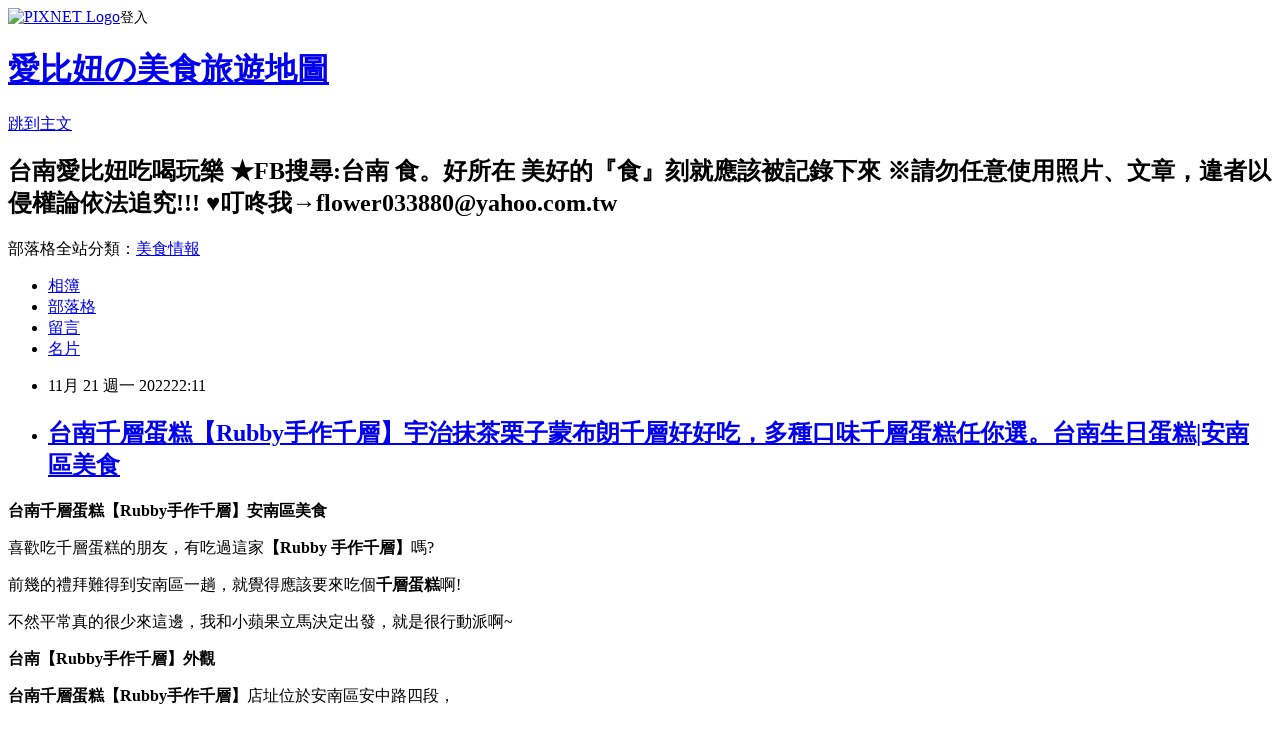

--- FILE ---
content_type: text/html; charset=utf-8
request_url: https://flower033880.pixnet.net/blog/posts/8232471654
body_size: 39194
content:
<!DOCTYPE html><html lang="zh-TW"><head><meta charSet="utf-8"/><meta name="viewport" content="width=device-width, initial-scale=1"/><link rel="stylesheet" href="https://static.1px.tw/blog-next/_next/static/chunks/b1e52b495cc0137c.css" data-precedence="next"/><link rel="stylesheet" href="https://static.1px.tw/blog-next/public/fix.css?v=202601222354" type="text/css" data-precedence="medium"/><link rel="stylesheet" href="https://s3.1px.tw/blog/theme/choc/iframe-popup.css?v=202601222354" type="text/css" data-precedence="medium"/><link rel="stylesheet" href="https://s3.1px.tw/blog/theme/choc/plugins.min.css?v=202601222354" type="text/css" data-precedence="medium"/><link rel="stylesheet" href="https://s3.1px.tw/blog/theme/choc/openid-comment.css?v=202601222354" type="text/css" data-precedence="medium"/><link rel="stylesheet" href="https://s3.1px.tw/blog/theme/choc/style.min.css?v=202601222354" type="text/css" data-precedence="medium"/><link rel="stylesheet" href="https://s3.1px.tw/blog/theme/choc/main.min.css?v=202601222354" type="text/css" data-precedence="medium"/><link rel="stylesheet" href="https://pimg.1px.tw/flower033880/assets/flower033880.css?v=202601222354" type="text/css" data-precedence="medium"/><link rel="stylesheet" href="https://s3.1px.tw/blog/theme/choc/author-info.css?v=202601222354" type="text/css" data-precedence="medium"/><link rel="stylesheet" href="https://s3.1px.tw/blog/theme/choc/idlePop.min.css?v=202601222354" type="text/css" data-precedence="medium"/><link rel="preload" as="script" fetchPriority="low" href="https://static.1px.tw/blog-next/_next/static/chunks/94688e2baa9fea03.js"/><script src="https://static.1px.tw/blog-next/_next/static/chunks/41eaa5427c45ebcc.js" async=""></script><script src="https://static.1px.tw/blog-next/_next/static/chunks/e2c6231760bc85bd.js" async=""></script><script src="https://static.1px.tw/blog-next/_next/static/chunks/94bde6376cf279be.js" async=""></script><script src="https://static.1px.tw/blog-next/_next/static/chunks/426b9d9d938a9eb4.js" async=""></script><script src="https://static.1px.tw/blog-next/_next/static/chunks/turbopack-5021d21b4b170dda.js" async=""></script><script src="https://static.1px.tw/blog-next/_next/static/chunks/ff1a16fafef87110.js" async=""></script><script src="https://static.1px.tw/blog-next/_next/static/chunks/e308b2b9ce476a3e.js" async=""></script><script src="https://static.1px.tw/blog-next/_next/static/chunks/169ce1e25068f8ff.js" async=""></script><script src="https://static.1px.tw/blog-next/_next/static/chunks/d3c6eed28c1dd8e2.js" async=""></script><script src="https://static.1px.tw/blog-next/_next/static/chunks/d4d39cfc2a072218.js" async=""></script><script src="https://static.1px.tw/blog-next/_next/static/chunks/6a5d72c05b9cd4ba.js" async=""></script><script src="https://static.1px.tw/blog-next/_next/static/chunks/8af6103cf1375f47.js" async=""></script><script src="https://static.1px.tw/blog-next/_next/static/chunks/e90cbf588986111c.js" async=""></script><script src="https://static.1px.tw/blog-next/_next/static/chunks/6fc86f1438482192.js" async=""></script><script src="https://static.1px.tw/blog-next/_next/static/chunks/6d1100e43ad18157.js" async=""></script><script src="https://static.1px.tw/blog-next/_next/static/chunks/c2622454eda6e045.js" async=""></script><script src="https://static.1px.tw/blog-next/_next/static/chunks/ed01c75076819ebd.js" async=""></script><script src="https://static.1px.tw/blog-next/_next/static/chunks/a4df8fc19a9a82e6.js" async=""></script><link rel="preload" href="https://pagead2.googlesyndication.com/pagead/js/adsbygoogle.js?client=ca-pub-3405677970708022" as="script" crossorigin=""/><title>台南千層蛋糕【Rubby手作千層】宇治抹茶栗子蒙布朗千層好好吃，多種口味千層蛋糕任你選。台南生日蛋糕|安南區美食</title><meta name="description" content="台南千層蛋糕【Rubby手作千層】安南區美食喜歡吃千層蛋糕的朋友，有吃過這家【Rubby 手作千層】嗎?"/><meta name="author" content="愛比妞の美食旅遊地圖"/><meta name="google-adsense-platform-account" content="pub-2647689032095179"/><meta name="google-adsense-account" content="pub-3405677970708022"/><meta name="fb:app_id" content="101730233200171"/><link rel="canonical" href="https://flower033880.pixnet.net/blog/posts/8232471654"/><meta property="og:title" content="台南千層蛋糕【Rubby手作千層】宇治抹茶栗子蒙布朗千層好好吃，多種口味千層蛋糕任你選。台南生日蛋糕|安南區美食"/><meta property="og:description" content="台南千層蛋糕【Rubby手作千層】安南區美食喜歡吃千層蛋糕的朋友，有吃過這家【Rubby 手作千層】嗎?"/><meta property="og:url" content="https://flower033880.pixnet.net/blog/posts/8232471654"/><meta property="og:image" content="https://pimg.1px.tw/flower033880/1669038246-889934604-g.png"/><meta property="og:type" content="article"/><meta name="twitter:card" content="summary_large_image"/><meta name="twitter:title" content="台南千層蛋糕【Rubby手作千層】宇治抹茶栗子蒙布朗千層好好吃，多種口味千層蛋糕任你選。台南生日蛋糕|安南區美食"/><meta name="twitter:description" content="台南千層蛋糕【Rubby手作千層】安南區美食喜歡吃千層蛋糕的朋友，有吃過這家【Rubby 手作千層】嗎?"/><meta name="twitter:image" content="https://pimg.1px.tw/flower033880/1669038246-889934604-g.png"/><link rel="icon" href="/favicon.ico?favicon.a62c60e0.ico" sizes="32x32" type="image/x-icon"/><script src="https://static.1px.tw/blog-next/_next/static/chunks/a6dad97d9634a72d.js" noModule=""></script></head><body><!--$--><!--/$--><!--$?--><template id="B:0"></template><!--/$--><script>requestAnimationFrame(function(){$RT=performance.now()});</script><script src="https://static.1px.tw/blog-next/_next/static/chunks/94688e2baa9fea03.js" id="_R_" async=""></script><div hidden id="S:0"><script id="pixnet-vars">
        window.PIXNET = {
          post_id: "8232471654",
          name: "flower033880",
          user_id: 0,
          blog_id: "3121460",
          display_ads: true,
          ad_options: {"chictrip":false}
        };
      </script><script type="text/javascript" src="https://code.jquery.com/jquery-latest.min.js"></script><script id="json-ld-article-script" type="application/ld+json">{"@context":"https:\u002F\u002Fschema.org","@type":"BlogPosting","isAccessibleForFree":true,"mainEntityOfPage":{"@type":"WebPage","@id":"https:\u002F\u002Fflower033880.pixnet.net\u002Fblog\u002Fposts\u002F8232471654"},"headline":"台南千層蛋糕【Rubby手作千層】宇治抹茶栗子蒙布朗千層好好吃，多種口味千層蛋糕任你選。台南生日蛋糕|安南區美食","description":"\u003Cimg alt=\"41.png\" src=\"https:\u002F\u002Fpic.pimg.tw\u002Fflower033880\u002F1669038246-889934604-g.png\" title=\"41.png\"\u003E\u003Cbr \u002F\u003E\u003Cbr\u003E\u003Cstrong\u003E\u003Cspan style=\"font-size:24px\"\u003E台南千層蛋糕【Rubby手作千層】安南區美食\u003C\u002Fspan\u003E\u003C\u002Fstrong\u003E\u003Cbr\u003E喜歡吃千層蛋糕的朋友，有吃過這家\u003Cstrong\u003E【Rubby 手作千層】\u003C\u002Fstrong\u003E嗎?","articleBody":"\u003Cp style=\"text-align:center\"\u003E\u003Cimg alt=\"41.png\" src=\"https:\u002F\u002Fpimg.1px.tw\u002Fflower033880\u002F1669038246-889934604-g.png\" title=\"41.png\"\u003E\u003C\u002Fp\u003E\n\n\u003Cp style=\"text-align: center;\"\u003E\u003Cspan style=\"color:#E17704\"\u003E\u003Cstrong\u003E\u003Cspan style=\"font-size:24px\"\u003E台南千層蛋糕【Rubby手作千層】安南區美食\u003C\u002Fspan\u003E\u003C\u002Fstrong\u003E\u003C\u002Fspan\u003E\u003C\u002Fp\u003E\n\n\u003Cp style=\"text-align: center;\"\u003E\u003Cspan style=\"font-size:18px\"\u003E喜歡吃千層蛋糕的朋友，有吃過這家\u003Cstrong\u003E【Rubby 手作千層】\u003C\u002Fstrong\u003E嗎?\u003C\u002Fspan\u003E\u003C\u002Fp\u003E\n\n\u003Cp style=\"text-align: center;\"\u003E\u003Cspan style=\"font-size:18px\"\u003E前幾的禮拜難得到安南區一趟，就覺得應該要來吃個\u003Cstrong\u003E千層蛋糕\u003C\u002Fstrong\u003E啊!\u003C\u002Fspan\u003E\u003C\u002Fp\u003E\n\n\u003Cp style=\"text-align: center;\"\u003E\u003Cspan style=\"font-size:18px\"\u003E不然平常真的很少來這邊，我和小蘋果立馬決定出發，就是很行動派啊~\u003C\u002Fspan\u003E\u003C\u002Fp\u003E\n\u003Cscript async=\"\" src=\"\u002F\u002Fpagead2.googlesyndication.com\u002Fpagead\u002Fjs\u002Fadsbygoogle.js\"\u003E\u003C\u002Fscript\u003E\u003C!-- flower033880_ROS_RWD --\u003E\u003Cins class=\"adsbygoogle\" style=\"display:block\" data-ad-client=\"ca-pub-3405677970708022\" data-ad_region=\"test\" data-refresh=\"false\" data-ad-host=\"ca-host-pub-7449992691305813\" data-ad-host-channel=\"1590234458\" data-ad-slot=\"6319249276\" data-ad-format=\"auto\"\u003E\u003C\u002Fins\u003E\u003Cscript\u003E\n(adsbygoogle = window.adsbygoogle || []).push({});\n\u003C\u002Fscript\u003E\n\n\u003Cp style=\"text-align:center\"\u003E\u003Cimg alt=\"batch_IMG_1115.jpg\" src=\"https:\u002F\u002Fpimg.1px.tw\u002Fflower033880\u002F1669038297-1875169514-g.jpg\" title=\"batch_IMG_1115.jpg\"\u003E\u003C\u002Fp\u003E\n\n\u003Cp style=\"text-align: center;\"\u003E\u003Cspan style=\"color:#E17704\"\u003E\u003Cstrong\u003E\u003Cspan style=\"font-size:24px\"\u003E台南【Rubby手作千層】外觀\u003C\u002Fspan\u003E\u003C\u002Fstrong\u003E\u003C\u002Fspan\u003E\u003C\u002Fp\u003E\n\n\u003Cp style=\"text-align: center;\"\u003E\u003Cspan style=\"font-size:18px\"\u003E\u003Cstrong\u003E台南千層蛋糕【Rubby手作千層】\u003C\u002Fstrong\u003E店址位於安南區安中路四段，\u003C\u002Fspan\u003E\u003C\u002Fp\u003E\n\n\u003Cp style=\"text-align: center;\"\u003E\u003Cspan style=\"font-size:18px\"\u003E三角窗的位置側面還有大大的招牌，還蠻好找的。\u003C\u002Fspan\u003E\u003C\u002Fp\u003E\n\u003Cscript async=\"\" src=\"\u002F\u002Fpagead2.googlesyndication.com\u002Fpagead\u002Fjs\u002Fadsbygoogle.js\"\u003E\u003C\u002Fscript\u003E\u003C!-- flower033880_ROS_RWD --\u003E\u003Cins class=\"adsbygoogle\" style=\"display:block\" data-ad-client=\"ca-pub-3405677970708022\" data-ad_region=\"test\" data-refresh=\"false\" data-ad-host=\"ca-host-pub-7449992691305813\" data-ad-host-channel=\"1590234458\" data-ad-slot=\"6319249276\" data-ad-format=\"auto\"\u003E\u003C\u002Fins\u003E\u003Cscript\u003E\n(adsbygoogle = window.adsbygoogle || []).push({});\n\u003C\u002Fscript\u003E\n\n\u003Cp style=\"text-align:center\"\u003E\u003Cimg alt=\"batch_IMG_1100.jpg\" src=\"https:\u002F\u002Fpimg.1px.tw\u002Fflower033880\u002F1669038333-4047115030-g.jpg\" title=\"batch_IMG_1100.jpg\"\u003E\u003C\u002Fp\u003E\n\n\u003Cp style=\"text-align: center;\"\u003E\u003Cspan style=\"color:#E17704\"\u003E\u003Cstrong\u003E\u003Cspan style=\"font-size:22px\"\u003E台南千層蛋糕【Rubby手作千層】店內環境\u003C\u002Fspan\u003E\u003C\u002Fstrong\u003E\u003C\u002Fspan\u003E\u003C\u002Fp\u003E\n\n\u003Cp style=\"text-align: center;\"\u003E\u003Cspan style=\"font-size:18px\"\u003E\u003Cstrong\u003E【Rubby手作千層】\u003C\u002Fstrong\u003E都是以外帶為主!沒有提供內用服務喲!\u003C\u002Fspan\u003E\u003C\u002Fp\u003E\n\n\u003Cp style=\"text-align: center;\"\u003E\u003Cspan style=\"font-size:18px\"\u003E千層蛋糕也可以先預訂，在這店取貨，若想購買整顆建議一定要先預訂，\u003C\u002Fspan\u003E\u003C\u002Fp\u003E\n\n\u003Cp style=\"text-align: center;\"\u003E\u003Cspan style=\"font-size:18px\"\u003E不然不確定現場是否會有現貨。\u003C\u002Fspan\u003E\u003C\u002Fp\u003E\n\u003Cscript async=\"\" src=\"\u002F\u002Fpagead2.googlesyndication.com\u002Fpagead\u002Fjs\u002Fadsbygoogle.js\"\u003E\u003C\u002Fscript\u003E\u003C!-- flower033880_ROS_RWD --\u003E\u003Cins class=\"adsbygoogle\" style=\"display:block\" data-ad-client=\"ca-pub-3405677970708022\" data-ad_region=\"test\" data-refresh=\"false\" data-ad-host=\"ca-host-pub-7449992691305813\" data-ad-host-channel=\"1590234458\" data-ad-slot=\"6319249276\" data-ad-format=\"auto\"\u003E\u003C\u002Fins\u003E\u003Cscript\u003E\n(adsbygoogle = window.adsbygoogle || []).push({});\n\u003C\u002Fscript\u003E\n\n\u003Cp style=\"text-align:center\"\u003E\u003Cimg alt=\"batch_IMG_1098.jpg\" src=\"https:\u002F\u002Fpimg.1px.tw\u002Fflower033880\u002F1669038374-1587568112-g.jpg\" title=\"batch_IMG_1098.jpg\"\u003E\u003C\u002Fp\u003E\n\n\u003Cp style=\"text-align:center\"\u003E\u003Cimg alt=\"batch_IMG_1099.jpg\" src=\"https:\u002F\u002Fpimg.1px.tw\u002Fflower033880\u002F1669038374-3762450178-g.jpg\" title=\"batch_IMG_1099.jpg\"\u003E\u003C\u002Fp\u003E\n\n\u003Cp style=\"text-align: center;\"\u003E\u003Cspan style=\"color:#666666\"\u003E▲臨時需要大蛋糕，12片單片可拼成 8吋圓形。\u003C\u002Fspan\u003E\u003C\u002Fp\u003E\n\n\u003Cp style=\"text-align:center\"\u003E\u003Cimg alt=\"batch_IMG_1108.jpg\" src=\"https:\u002F\u002Fpimg.1px.tw\u002Fflower033880\u002F1669038402-2775341628-g.jpg\" title=\"batch_IMG_1108.jpg\"\u003E\u003C\u002Fp\u003E\n\n\u003Cp style=\"text-align: center;\"\u003E\u003Cspan style=\"font-size:18px\"\u003E其實\u003Cstrong\u003E【Rubby手作千層】\u003C\u002Fstrong\u003E也有跟\u003Cstrong\u003E台南咖啡店\u003C\u002Fstrong\u003E合作，\u003C\u002Fspan\u003E\u003C\u002Fp\u003E\n\n\u003Cp style=\"text-align: center;\"\u003E\u003Cspan style=\"font-size:18px\"\u003E目前\u003Cstrong\u003E肆樓咖啡 \u003C\u002Fstrong\u003E、\u003Cstrong\u003E緩緩咖啡\u003C\u002Fstrong\u003E也可以吃到美味的\u003Cstrong\u003E千層蛋糕\u003C\u002Fstrong\u003E。\u003C\u002Fspan\u003E\u003C\u002Fp\u003E\n\n\u003Cp style=\"text-align: center;\"\u003E\u003Cspan style=\"font-size:18px\"\u003E每月底公告下個月各週單片口味及開放隔月大蛋糕預定~\u003C\u002Fspan\u003E\u003C\u002Fp\u003E\n\n\u003Cp style=\"text-align: center;\"\u003E\u003Cspan style=\"font-size:18px\"\u003E大家可以看\u003Cstrong\u003E【Rubby手作千層】\u003C\u002Fstrong\u003EFB公告。\u003C\u002Fspan\u003E\u003C\u002Fp\u003E\n\u003Cscript async=\"\" src=\"\u002F\u002Fpagead2.googlesyndication.com\u002Fpagead\u002Fjs\u002Fadsbygoogle.js\"\u003E\u003C\u002Fscript\u003E\u003C!-- flower033880_ROS_RWD --\u003E\u003Cins class=\"adsbygoogle\" style=\"display:block\" data-ad-client=\"ca-pub-3405677970708022\" data-ad_region=\"test\" data-refresh=\"false\" data-ad-host=\"ca-host-pub-7449992691305813\" data-ad-host-channel=\"1590234458\" data-ad-slot=\"6319249276\" data-ad-format=\"auto\"\u003E\u003C\u002Fins\u003E\u003Cscript\u003E\n(adsbygoogle = window.adsbygoogle || []).push({});\n\u003C\u002Fscript\u003E\n\n\u003Cp style=\"text-align:center\"\u003E\u003Cimg alt=\"batch_IMG_1101.jpg\" src=\"https:\u002F\u002Fpimg.1px.tw\u002Fflower033880\u002F1669038470-1498423163-g.jpg\" title=\"batch_IMG_1101.jpg\"\u003E\u003C\u002Fp\u003E\n\n\u003Cp style=\"text-align:center\"\u003E\u003Cimg alt=\"batch_IMG_1103.jpg\" src=\"https:\u002F\u002Fpimg.1px.tw\u002Fflower033880\u002F1669038470-459501843-g.jpg\" title=\"batch_IMG_1103.jpg\"\u003E\u003C\u002Fp\u003E\n\n\u003Cp style=\"text-align: center;\"\u003E\u003Cspan style=\"font-size:24px\"\u003E\u003Cspan style=\"color:#E17704\"\u003E\u003Cstrong\u003E台南千層蛋糕推薦【Rubby手作千層】餐點介紹\u003C\u002Fstrong\u003E\u003C\u002Fspan\u003E\u003C\u002Fspan\u003E\u003C\u002Fp\u003E\n\n\u003Cp style=\"text-align: center;\"\u003E\u003Cspan style=\"color:#968B09\"\u003E\u003Cstrong\u003E\u003Cspan style=\"font-size:18px\"\u003E宇治抹茶栗子蒙布朗千層$175\u003C\u002Fspan\u003E\u003C\u002Fstrong\u003E\u003C\u002Fspan\u003E\u003C\u002Fp\u003E\n\n\u003Cp style=\"text-align: center;\"\u003E\u003Cspan style=\"font-size:18px\"\u003E看到有抹茶口味搭配栗子的口味，我毫不猶豫的馬上指定要吃這口味，\u003C\u002Fspan\u003E\u003C\u002Fp\u003E\n\n\u003Cp style=\"text-align: center;\"\u003E\u003Cspan style=\"font-size:18px\"\u003E一層一層的蛋糕，就是要一次切下才爽快啊~\u003C\u002Fspan\u003E\u003C\u002Fp\u003E\n\n\u003Cp style=\"text-align: center;\"\u003E\u003Cspan style=\"font-size:18px\"\u003E有著抹茶的微苦韻味，不會派甜膩，中間還有栗子餡，\u003C\u002Fspan\u003E\u003C\u002Fp\u003E\n\n\u003Cp style=\"text-align: center;\"\u003E\u003Cspan style=\"font-size:18px\"\u003E栗子的香甜滋味不會搶到抹茶的香氣，好好吃啊~\u003C\u002Fspan\u003E\u003C\u002Fp\u003E\n\u003Cscript async=\"\" src=\"\u002F\u002Fpagead2.googlesyndication.com\u002Fpagead\u002Fjs\u002Fadsbygoogle.js\"\u003E\u003C\u002Fscript\u003E\u003C!-- flower033880_ROS_RWD --\u003E\u003Cins class=\"adsbygoogle\" style=\"display:block\" data-ad-client=\"ca-pub-3405677970708022\" data-ad_region=\"test\" data-refresh=\"false\" data-ad-host=\"ca-host-pub-7449992691305813\" data-ad-host-channel=\"1590234458\" data-ad-slot=\"6319249276\" data-ad-format=\"auto\"\u003E\u003C\u002Fins\u003E\u003Cscript\u003E\n(adsbygoogle = window.adsbygoogle || []).push({});\n\u003C\u002Fscript\u003E\n\n\u003Cp style=\"text-align:center\"\u003E\u003Cimg alt=\"batch_IMG_1105.jpg\" src=\"https:\u002F\u002Fpimg.1px.tw\u002Fflower033880\u002F1669038670-1253103672-g.jpg\" title=\"batch_IMG_1105.jpg\"\u003E\u003C\u002Fp\u003E\n\n\u003Cp style=\"text-align:center\"\u003E\u003Cimg alt=\"batch_IMG_1106.jpg\" src=\"https:\u002F\u002Fpimg.1px.tw\u002Fflower033880\u002F1669038670-442049403-g.jpg\" title=\"batch_IMG_1106.jpg\"\u003E\u003C\u002Fp\u003E\n\n\u003Cp style=\"text-align: center;\"\u003E\u003Cspan style=\"color:#968B09\"\u003E\u003Cstrong\u003E\u003Cspan style=\"font-size:18px\"\u003E北海道蜂蜜香柚百香$190\u003C\u002Fspan\u003E\u003C\u002Fstrong\u003E\u003C\u002Fspan\u003E\u003C\u002Fp\u003E\n\n\u003Cp style=\"text-align: center;\"\u003E\u003Cspan style=\"font-size:18px\"\u003E這口味吃起來也不甜膩，有著柚子香氣與滑順鮮奶油結合，\u003C\u002Fspan\u003E\u003C\u002Fp\u003E\n\n\u003Cp style=\"text-align: center;\"\u003E\u003Cspan style=\"font-size:18px\"\u003E蛋糕帶有濕潤度，也很好吃呢~\u003C\u002Fspan\u003E\u003C\u002Fp\u003E\n\n\u003Cp style=\"text-align:center\"\u003E\u003Cimg alt=\"batch_IMG_1111.jpg\" src=\"https:\u002F\u002Fpimg.1px.tw\u002Fflower033880\u002F1669039048-326408683-g.jpg\" title=\"batch_IMG_1111.jpg\"\u003E\u003C\u002Fp\u003E\n\n\u003Cp style=\"text-align: center;\"\u003E\u003Cspan style=\"color:#E17704\"\u003E\u003Cstrong\u003E\u003Cspan style=\"font-size:24px\"\u003E【Rubby手作千層】店家資訊\u003C\u002Fspan\u003E\u003C\u002Fstrong\u003E\u003C\u002Fspan\u003E\u003C\u002Fp\u003E\n\n\u003Cp style=\"text-align: center;\"\u003E\u003Cstrong\u003E\u003Cspan style=\"font-size:18px\"\u003E店名:Rubby 手作千層\u003C\u002Fspan\u003E\u003C\u002Fstrong\u003E\u003C\u002Fp\u003E\n\n\u003Cp style=\"text-align: center;\"\u003E\u003Cstrong\u003E\u003Cspan style=\"font-size:18px\"\u003E營業時間： 13:00 至 19:00\u003C\u002Fspan\u003E\u003C\u002Fstrong\u003E\u003C\u002Fp\u003E\n\n\u003Cp style=\"text-align: center;\"\u003E\u003Cstrong\u003E\u003Cspan style=\"font-size:18px\"\u003E電話：06-2474968\u003C\u002Fspan\u003E\u003C\u002Fstrong\u003E\u003C\u002Fp\u003E\n\n\u003Cp style=\"text-align: center;\"\u003E\u003Cstrong\u003E\u003Cspan style=\"font-size:18px\"\u003E地址：台南市安南區安中路四段322號\u003C\u002Fspan\u003E\u003C\u002Fstrong\u003E\u003C\u002Fp\u003E\n\n\u003Cp style=\"text-align: center;\"\u003E\u003Cstrong\u003E\u003Cspan style=\"font-size:18px\"\u003E官方網站：https:\u002F\u002Freurl.cc\u002Fex1eyj\u003C\u002Fspan\u003E\u003C\u002Fstrong\u003E\u003C\u002Fp\u003E\n\n\u003Cp style=\"text-align: center;\"\u003E\u003Cstrong\u003E\u003Cspan style=\"font-size:18px\"\u003E\u003Ca href=\"https:\u002F\u002Fwww.facebook.com\u002Frubbybakery\u002F\" target=\"_blank\"\u003EFB\u003C\u002Fa\u003E\u003C\u002Fspan\u003E\u003C\u002Fstrong\u003E\u003C\u002Fp\u003E\n\n\u003Cp style=\"text-align: center;\"\u003E\u003Cstrong\u003E\u003Cspan style=\"font-size:18px\"\u003E每週一公休\u003C\u002Fspan\u003E\u003C\u002Fstrong\u003E\u003C\u002Fp\u003E\n\n\u003Cp style=\"text-align: center;\"\u003E\u003Cstrong\u003E\u003Cspan style=\"font-size:18px\"\u003E每個月一次連休，請參考置頂文章\u003C\u002Fspan\u003E\u003C\u002Fstrong\u003E\u003C\u002Fp\u003E\n\n\u003Cp style=\"text-align: center;\"\u003E\u003Cspan style=\"color:#E22DA5\"\u003E\u003Cstrong\u003E\u003Cspan style=\"font-size:24px\"\u003E愛比妞的美食地圖♥比妞碎碎念\u003C\u002Fspan\u003E\u003C\u002Fstrong\u003E\u003C\u002Fspan\u003E\u003C\u002Fp\u003E\n\n\u003Cp style=\"text-align: center;\"\u003E\u003Cspan style=\"color:#E22DA5\"\u003E\u003Cstrong\u003E\u003Cspan style=\"font-size:16px\"\u003E●文章為個人主觀感受，僅供參考！！\u003C\u002Fspan\u003E\u003C\u002Fstrong\u003E\u003C\u002Fspan\u003E\u003C\u002Fp\u003E\n\u003Cscript async=\"\" src=\"\u002F\u002Fpagead2.googlesyndication.com\u002Fpagead\u002Fjs\u002Fadsbygoogle.js\n\"\u003E\u003C\u002Fscript\u003E\u003C!-- flower033880_ROS_RWD --\u003E\u003Cins class=\"adsbygoogle\" style=\"display:block\" data-ad-client=\"ca-pub-3405677970708022\" data-ad_region=\"test\" data-refresh=\"false\" data-ad-host=\"ca-host-pub-7449992691305813\" data-ad-host-channel=\"1590234458\" data-ad-slot=\"6319249276\" data-ad-format=\"auto\"\u003E\u003C\u002Fins\u003E\u003Cscript\u003E\n(adsbygoogle = window.adsbygoogle || []).push({});\n\u003C\u002Fscript\u003E\u003Cscript async=\"\" src=\"\u002F\u002Fpagead2.googlesyndication.com\u002Fpagead\u002Fjs\u002Fadsbygoogle.js\"\u003E\u003C\u002Fscript\u003E\u003C!-- flower033880_ROS_RWD --\u003E\u003Cins class=\"adsbygoogle\" style=\"display:block\" data-ad-client=\"ca-pub-3405677970708022\" data-ad_region=\"test\" data-refresh=\"false\" data-ad-host=\"ca-host-pub-7449992691305813\" data-ad-host-channel=\"1590234458\" data-ad-slot=\"6319249276\" data-ad-format=\"auto\"\u003E\u003C\u002Fins\u003E\u003Cscript\u003E\n(adsbygoogle = window.adsbygoogle || []).push({});\n\u003C\u002Fscript\u003E\n\n\u003Cp style=\"text-align: center;\"\u003E\u003Cspan style=\"color:#E22DA5\"\u003E\u003Cstrong\u003E\u003Cspan style=\"font-size:16px\"\u003E●圖文版權所有，如欲分享請載明出處與告知。\u003C\u002Fspan\u003E\u003C\u002Fstrong\u003E\u003C\u002Fspan\u003E\u003C\u002Fp\u003E\n\n\u003Cp style=\"text-align: center;\"\u003E\u003Cspan style=\"color:#E22DA5\"\u003E\u003Cstrong\u003E\u003Cspan style=\"font-size:16px\"\u003E●文章食\u003C\u002Fspan\u003E\u003C\u002Fstrong\u003E\u003C\u002Fspan\u003E\u003Cspan style=\"color:#E22DA5\"\u003E\u003Cstrong\u003E\u003Cspan style=\"font-size:16px\"\u003E記均有時效性，前往時建議可先上店家官網查詢。\u003C\u002Fspan\u003E\u003C\u002Fstrong\u003E\u003C\u002Fspan\u003E\u003C\u002Fp\u003E\n\n\u003Cp style=\"text-align: center;\"\u003E\u003Cstrong style=\"font-size:16px\"\u003EIG帳號\u003C\u002Fstrong\u003E\u003Cimg alt=\"\" height=\"20\" src=\"\u002F\u002Fs.pixfs.net\u002Ff.pixnet.net\u002Fimages\u002Femotions\u002F054.gif\" title=\"\" width=\"20\"\u003E\u003Cspan style=\"font-size:16px\"\u003E【\u003C\u002Fspan\u003E\u003Ca href=\"https:\u002F\u002Fwww.instagram.com\u002Falbee033880\u002F\" style=\"font-size: 16px;\" target=\"_blank\"\u003E台南美食-愛比妞\u003C\u002Fa\u003E\u003Cspan style=\"font-size:16px\"\u003E】\u003C\u002Fspan\u003E\u003C\u002Fp\u003E\n\n\u003Cp style=\"text-align:center\"\u003E\u003Ca href=\"https:\u002F\u002Fflower033880.pixnet.net\u002Fblog\u002Fpost\u002F232465747\" target=\"_blank\"\u003E\u003Cimg alt=\"39.png\" src=\"https:\u002F\u002Fpimg.1px.tw\u002Fflower033880\u002F1669038116-794293505-g.png\" title=\"39.png\"\u003E\u003C\u002Fa\u003E\u003C\u002Fp\u003E\n\n\u003Cp style=\"text-align: center;\"\u003E\u003Ca href=\"https:\u002F\u002Fflower033880.pixnet.net\u002Fblog\u002Fpost\u002F232465747\" target=\"_blank\"\u003E\u003Cstrong\u003E\u003Cspan style=\"font-size:22px\"\u003E台南住宿推薦\u003C\u002Fspan\u003E\u003C\u002Fstrong\u003E\u003C\u002Fa\u003E\u003C\u002Fp\u003E\n\n\u003Cp style=\"text-align:center\"\u003E\u003Ca href=\"https:\u002F\u002Fflower033880.pixnet.net\u002Fblog\u002Fpost\u002F232415281\" target=\"_blank\"\u003E\u003Cimg alt=\"18.png\" src=\"https:\u002F\u002Fpimg.1px.tw\u002Fflower033880\u002F1666923128-876593553-g.png\" title=\"18.png\"\u003E\u003C\u002Fa\u003E\u003C\u002Fp\u003E\n\n\u003Cp style=\"text-align: center;\"\u003E\u003Cstrong\u003E\u003Ca href=\"https:\u002F\u002Fflower033880.pixnet.net\u002Fblog\u002Fpost\u002F232415281\" target=\"_blank\"\u003E\u003Cspan style=\"font-size:22px\"\u003E2022台南咖啡店懶人包\u003C\u002Fspan\u003E\u003C\u002Fa\u003E\u003C\u002Fstrong\u003E\u003C\u002Fp\u003E\n\n\u003Cp style=\"text-align:center\"\u003E\u003Ca href=\"https:\u002F\u002Fflower033880.pixnet.net\u002Fblog\u002Fpost\u002F230140954\" target=\"_blank\"\u003E\u003Cimg alt=\"25.png\" src=\"https:\u002F\u002Fpimg.1px.tw\u002Fflower033880\u002F1606658819-3129276650-g.png\" title=\"25.png\"\u003E\u003C\u002Fa\u003E\u003C\u002Fp\u003E\n\n\u003Cp style=\"text-align: center;\"\u003E\u003Cstrong\u003E\u003Ca href=\"https:\u002F\u002Fflower033880.pixnet.net\u002Fblog\u002Fpost\u002F230140954\" target=\"_blank\"\u003E\u003Cspan style=\"font-size:22px\"\u003E台南機車出租推薦\u003C\u002Fspan\u003E\u003C\u002Fa\u003E\u003C\u002Fstrong\u003E\u003C\u002Fp\u003E\n\n\u003Cp style=\"text-align: center;\"\u003E\u003Cstrong\u003E\u003Cspan style=\"font-size:24px\"\u003E快加入粉專跟我一起肥~\u003C\u002Fspan\u003E\u003C\u002Fstrong\u003E\u003C\u002Fp\u003E\n\n\u003Cp style=\"text-align: center;\"\u003E\u003Ca href=\"https:\u002F\u002Fwww.facebook.com\u002Falbee.fuku168\u002F\"\u003E台南 食。好所在\u003C\u002Fa\u003E\u003C\u002Fp\u003E\n\u003C!-- Facebook Badge START --\u003E\u003Cscript async=\"\" src=\"\u002F\u002Fpagead2.googlesyndication.com\u002Fpagead\u002Fjs\u002Fadsbygoogle.js\"\u003E\u003C\u002Fscript\u003E\u003C!-- flower033880_ROS_RWD --\u003E\u003Cins class=\"adsbygoogle\" style=\"display:block\" data-ad-client=\"ca-pub-3405677970708022\" data-ad_region=\"test\" data-refresh=\"false\" data-ad-host=\"ca-host-pub-7449992691305813\" data-ad-host-channel=\"1590234458\" data-ad-slot=\"6319249276\" data-ad-format=\"auto\"\u003E\u003C\u002Fins\u003E\u003Cscript\u003E\n(adsbygoogle = window.adsbygoogle || []).push({});\n\u003C\u002Fscript\u003E\n\n\u003Cp style=\"text-align: center;\"\u003E\u003Ciframe allow=\"encrypted-media\" allowtransparency=\"true\" class=\"\" frameborder=\"0\" height=\"500\" scrolling=\"no\" src=\"https:\u002F\u002Fwww.facebook.com\u002Fplugins\u002Fpage.php?href=https%3A%2F%2Fwww.facebook.com%2Falbee.fuku168%2F&amp;tabs=timeline&amp;width=340&amp;height=500&amp;small_header=true&amp;adapt_container_width=true&amp;hide_cover=false&amp;show_facepile=true&amp;appId\" style=\"border:none;overflow:hidden\" width=\"340\"\u003E\u003C\u002Fiframe\u003E\u003C\u002Fp\u003E\n\n\u003Cp style=\"text-align: center;\"\u003E&nbsp;\u003C\u002Fp\u003E\n\u003Cscript async=\"\" src=\"\u002F\u002Fwww.instagram.com\u002Fembed.js\"\u003E\u003C\u002Fscript\u003E","image":["https:\u002F\u002Fpimg.1px.tw\u002Fflower033880\u002F1669038246-889934604-g.png"],"author":{"@type":"Person","name":"愛比妞の美食旅遊地圖","url":"https:\u002F\u002Fwww.pixnet.net\u002Fpcard\u002Fflower033880"},"publisher":{"@type":"Organization","name":"愛比妞の美食旅遊地圖","logo":{"@type":"ImageObject","url":"https:\u002F\u002Fpimg.1px.tw\u002Fblog\u002Fflower033880\u002Flogo\u002F845588323177013647.webp"}},"datePublished":"2022-11-21T14:11:10.000Z","dateModified":"","keywords":[],"articleSection":"台南美食"}</script><template id="P:1"></template><template id="P:2"></template><template id="P:3"></template><section aria-label="Notifications alt+T" tabindex="-1" aria-live="polite" aria-relevant="additions text" aria-atomic="false"></section></div><script>(self.__next_f=self.__next_f||[]).push([0])</script><script>self.__next_f.push([1,"1:\"$Sreact.fragment\"\n3:I[39756,[\"https://static.1px.tw/blog-next/_next/static/chunks/ff1a16fafef87110.js\",\"https://static.1px.tw/blog-next/_next/static/chunks/e308b2b9ce476a3e.js\"],\"default\"]\n4:I[53536,[\"https://static.1px.tw/blog-next/_next/static/chunks/ff1a16fafef87110.js\",\"https://static.1px.tw/blog-next/_next/static/chunks/e308b2b9ce476a3e.js\"],\"default\"]\n6:I[97367,[\"https://static.1px.tw/blog-next/_next/static/chunks/ff1a16fafef87110.js\",\"https://static.1px.tw/blog-next/_next/static/chunks/e308b2b9ce476a3e.js\"],\"OutletBoundary\"]\n8:I[97367,[\"https://static.1px.tw/blog-next/_next/static/chunks/ff1a16fafef87110.js\",\"https://static.1px.tw/blog-next/_next/static/chunks/e308b2b9ce476a3e.js\"],\"ViewportBoundary\"]\na:I[97367,[\"https://static.1px.tw/blog-next/_next/static/chunks/ff1a16fafef87110.js\",\"https://static.1px.tw/blog-next/_next/static/chunks/e308b2b9ce476a3e.js\"],\"MetadataBoundary\"]\nc:I[63491,[\"https://static.1px.tw/blog-next/_next/static/chunks/169ce1e25068f8ff.js\",\"https://static.1px.tw/blog-next/_next/static/chunks/d3c6eed28c1dd8e2.js\"],\"default\"]\n:HL[\"https://static.1px.tw/blog-next/_next/static/chunks/b1e52b495cc0137c.css\",\"style\"]\n"])</script><script>self.__next_f.push([1,"0:{\"P\":null,\"b\":\"JQ_Jy432Rf5mCJvB01Y9Z\",\"c\":[\"\",\"blog\",\"posts\",\"8232471654\"],\"q\":\"\",\"i\":false,\"f\":[[[\"\",{\"children\":[\"blog\",{\"children\":[\"posts\",{\"children\":[[\"id\",\"8232471654\",\"d\"],{\"children\":[\"__PAGE__\",{}]}]}]}]},\"$undefined\",\"$undefined\",true],[[\"$\",\"$1\",\"c\",{\"children\":[[[\"$\",\"script\",\"script-0\",{\"src\":\"https://static.1px.tw/blog-next/_next/static/chunks/d4d39cfc2a072218.js\",\"async\":true,\"nonce\":\"$undefined\"}],[\"$\",\"script\",\"script-1\",{\"src\":\"https://static.1px.tw/blog-next/_next/static/chunks/6a5d72c05b9cd4ba.js\",\"async\":true,\"nonce\":\"$undefined\"}],[\"$\",\"script\",\"script-2\",{\"src\":\"https://static.1px.tw/blog-next/_next/static/chunks/8af6103cf1375f47.js\",\"async\":true,\"nonce\":\"$undefined\"}]],\"$L2\"]}],{\"children\":[[\"$\",\"$1\",\"c\",{\"children\":[null,[\"$\",\"$L3\",null,{\"parallelRouterKey\":\"children\",\"error\":\"$undefined\",\"errorStyles\":\"$undefined\",\"errorScripts\":\"$undefined\",\"template\":[\"$\",\"$L4\",null,{}],\"templateStyles\":\"$undefined\",\"templateScripts\":\"$undefined\",\"notFound\":\"$undefined\",\"forbidden\":\"$undefined\",\"unauthorized\":\"$undefined\"}]]}],{\"children\":[[\"$\",\"$1\",\"c\",{\"children\":[null,[\"$\",\"$L3\",null,{\"parallelRouterKey\":\"children\",\"error\":\"$undefined\",\"errorStyles\":\"$undefined\",\"errorScripts\":\"$undefined\",\"template\":[\"$\",\"$L4\",null,{}],\"templateStyles\":\"$undefined\",\"templateScripts\":\"$undefined\",\"notFound\":\"$undefined\",\"forbidden\":\"$undefined\",\"unauthorized\":\"$undefined\"}]]}],{\"children\":[[\"$\",\"$1\",\"c\",{\"children\":[null,[\"$\",\"$L3\",null,{\"parallelRouterKey\":\"children\",\"error\":\"$undefined\",\"errorStyles\":\"$undefined\",\"errorScripts\":\"$undefined\",\"template\":[\"$\",\"$L4\",null,{}],\"templateStyles\":\"$undefined\",\"templateScripts\":\"$undefined\",\"notFound\":\"$undefined\",\"forbidden\":\"$undefined\",\"unauthorized\":\"$undefined\"}]]}],{\"children\":[[\"$\",\"$1\",\"c\",{\"children\":[\"$L5\",[[\"$\",\"link\",\"0\",{\"rel\":\"stylesheet\",\"href\":\"https://static.1px.tw/blog-next/_next/static/chunks/b1e52b495cc0137c.css\",\"precedence\":\"next\",\"crossOrigin\":\"$undefined\",\"nonce\":\"$undefined\"}],[\"$\",\"script\",\"script-0\",{\"src\":\"https://static.1px.tw/blog-next/_next/static/chunks/6fc86f1438482192.js\",\"async\":true,\"nonce\":\"$undefined\"}],[\"$\",\"script\",\"script-1\",{\"src\":\"https://static.1px.tw/blog-next/_next/static/chunks/6d1100e43ad18157.js\",\"async\":true,\"nonce\":\"$undefined\"}],[\"$\",\"script\",\"script-2\",{\"src\":\"https://static.1px.tw/blog-next/_next/static/chunks/c2622454eda6e045.js\",\"async\":true,\"nonce\":\"$undefined\"}],[\"$\",\"script\",\"script-3\",{\"src\":\"https://static.1px.tw/blog-next/_next/static/chunks/ed01c75076819ebd.js\",\"async\":true,\"nonce\":\"$undefined\"}],[\"$\",\"script\",\"script-4\",{\"src\":\"https://static.1px.tw/blog-next/_next/static/chunks/a4df8fc19a9a82e6.js\",\"async\":true,\"nonce\":\"$undefined\"}]],[\"$\",\"$L6\",null,{\"children\":\"$@7\"}]]}],{},null,false,false]},null,false,false]},null,false,false]},null,false,false]},null,false,false],[\"$\",\"$1\",\"h\",{\"children\":[null,[\"$\",\"$L8\",null,{\"children\":\"$@9\"}],[\"$\",\"$La\",null,{\"children\":\"$@b\"}],null]}],false]],\"m\":\"$undefined\",\"G\":[\"$c\",[]],\"S\":false}\n"])</script><script>self.__next_f.push([1,"9:[[\"$\",\"meta\",\"0\",{\"charSet\":\"utf-8\"}],[\"$\",\"meta\",\"1\",{\"name\":\"viewport\",\"content\":\"width=device-width, initial-scale=1\"}]]\n"])</script><script>self.__next_f.push([1,"d:I[79520,[\"https://static.1px.tw/blog-next/_next/static/chunks/d4d39cfc2a072218.js\",\"https://static.1px.tw/blog-next/_next/static/chunks/6a5d72c05b9cd4ba.js\",\"https://static.1px.tw/blog-next/_next/static/chunks/8af6103cf1375f47.js\"],\"\"]\n10:I[2352,[\"https://static.1px.tw/blog-next/_next/static/chunks/d4d39cfc2a072218.js\",\"https://static.1px.tw/blog-next/_next/static/chunks/6a5d72c05b9cd4ba.js\",\"https://static.1px.tw/blog-next/_next/static/chunks/8af6103cf1375f47.js\"],\"AdultWarningModal\"]\n11:I[69182,[\"https://static.1px.tw/blog-next/_next/static/chunks/d4d39cfc2a072218.js\",\"https://static.1px.tw/blog-next/_next/static/chunks/6a5d72c05b9cd4ba.js\",\"https://static.1px.tw/blog-next/_next/static/chunks/8af6103cf1375f47.js\"],\"HydrationComplete\"]\n12:I[12985,[\"https://static.1px.tw/blog-next/_next/static/chunks/d4d39cfc2a072218.js\",\"https://static.1px.tw/blog-next/_next/static/chunks/6a5d72c05b9cd4ba.js\",\"https://static.1px.tw/blog-next/_next/static/chunks/8af6103cf1375f47.js\"],\"NuqsAdapter\"]\n13:I[82782,[\"https://static.1px.tw/blog-next/_next/static/chunks/d4d39cfc2a072218.js\",\"https://static.1px.tw/blog-next/_next/static/chunks/6a5d72c05b9cd4ba.js\",\"https://static.1px.tw/blog-next/_next/static/chunks/8af6103cf1375f47.js\"],\"RefineContext\"]\n14:I[29306,[\"https://static.1px.tw/blog-next/_next/static/chunks/d4d39cfc2a072218.js\",\"https://static.1px.tw/blog-next/_next/static/chunks/6a5d72c05b9cd4ba.js\",\"https://static.1px.tw/blog-next/_next/static/chunks/8af6103cf1375f47.js\",\"https://static.1px.tw/blog-next/_next/static/chunks/e90cbf588986111c.js\",\"https://static.1px.tw/blog-next/_next/static/chunks/d3c6eed28c1dd8e2.js\"],\"default\"]\n2:[\"$\",\"html\",null,{\"lang\":\"zh-TW\",\"children\":[[\"$\",\"$Ld\",null,{\"id\":\"google-tag-manager\",\"strategy\":\"afterInteractive\",\"children\":\"\\n(function(w,d,s,l,i){w[l]=w[l]||[];w[l].push({'gtm.start':\\nnew Date().getTime(),event:'gtm.js'});var f=d.getElementsByTagName(s)[0],\\nj=d.createElement(s),dl=l!='dataLayer'?'\u0026l='+l:'';j.async=true;j.src=\\n'https://www.googletagmanager.com/gtm.js?id='+i+dl;f.parentNode.insertBefore(j,f);\\n})(window,document,'script','dataLayer','GTM-TRLQMPKX');\\n  \"}],\"$Le\",\"$Lf\",[\"$\",\"body\",null,{\"children\":[[\"$\",\"$L10\",null,{\"display\":false}],[\"$\",\"$L11\",null,{}],[\"$\",\"$L12\",null,{\"children\":[\"$\",\"$L13\",null,{\"children\":[\"$\",\"$L3\",null,{\"parallelRouterKey\":\"children\",\"error\":\"$undefined\",\"errorStyles\":\"$undefined\",\"errorScripts\":\"$undefined\",\"template\":[\"$\",\"$L4\",null,{}],\"templateStyles\":\"$undefined\",\"templateScripts\":\"$undefined\",\"notFound\":[[\"$\",\"$L14\",null,{}],[]],\"forbidden\":\"$undefined\",\"unauthorized\":\"$undefined\"}]}]}]]}]]}]\n"])</script><script>self.__next_f.push([1,"e:null\nf:[\"$\",\"$Ld\",null,{\"async\":true,\"src\":\"https://pagead2.googlesyndication.com/pagead/js/adsbygoogle.js?client=ca-pub-3405677970708022\",\"crossOrigin\":\"anonymous\",\"strategy\":\"afterInteractive\"}]\n"])</script><script>self.__next_f.push([1,"16:I[27201,[\"https://static.1px.tw/blog-next/_next/static/chunks/ff1a16fafef87110.js\",\"https://static.1px.tw/blog-next/_next/static/chunks/e308b2b9ce476a3e.js\"],\"IconMark\"]\n5:[[\"$\",\"script\",null,{\"id\":\"pixnet-vars\",\"children\":\"\\n        window.PIXNET = {\\n          post_id: \\\"8232471654\\\",\\n          name: \\\"flower033880\\\",\\n          user_id: 0,\\n          blog_id: \\\"3121460\\\",\\n          display_ads: true,\\n          ad_options: {\\\"chictrip\\\":false}\\n        };\\n      \"}],\"$L15\"]\n"])</script><script>self.__next_f.push([1,"b:[[\"$\",\"title\",\"0\",{\"children\":\"台南千層蛋糕【Rubby手作千層】宇治抹茶栗子蒙布朗千層好好吃，多種口味千層蛋糕任你選。台南生日蛋糕|安南區美食\"}],[\"$\",\"meta\",\"1\",{\"name\":\"description\",\"content\":\"台南千層蛋糕【Rubby手作千層】安南區美食喜歡吃千層蛋糕的朋友，有吃過這家【Rubby 手作千層】嗎?\"}],[\"$\",\"meta\",\"2\",{\"name\":\"author\",\"content\":\"愛比妞の美食旅遊地圖\"}],[\"$\",\"meta\",\"3\",{\"name\":\"google-adsense-platform-account\",\"content\":\"pub-2647689032095179\"}],[\"$\",\"meta\",\"4\",{\"name\":\"google-adsense-account\",\"content\":\"pub-3405677970708022\"}],[\"$\",\"meta\",\"5\",{\"name\":\"fb:app_id\",\"content\":\"101730233200171\"}],[\"$\",\"link\",\"6\",{\"rel\":\"canonical\",\"href\":\"https://flower033880.pixnet.net/blog/posts/8232471654\"}],[\"$\",\"meta\",\"7\",{\"property\":\"og:title\",\"content\":\"台南千層蛋糕【Rubby手作千層】宇治抹茶栗子蒙布朗千層好好吃，多種口味千層蛋糕任你選。台南生日蛋糕|安南區美食\"}],[\"$\",\"meta\",\"8\",{\"property\":\"og:description\",\"content\":\"台南千層蛋糕【Rubby手作千層】安南區美食喜歡吃千層蛋糕的朋友，有吃過這家【Rubby 手作千層】嗎?\"}],[\"$\",\"meta\",\"9\",{\"property\":\"og:url\",\"content\":\"https://flower033880.pixnet.net/blog/posts/8232471654\"}],[\"$\",\"meta\",\"10\",{\"property\":\"og:image\",\"content\":\"https://pimg.1px.tw/flower033880/1669038246-889934604-g.png\"}],[\"$\",\"meta\",\"11\",{\"property\":\"og:type\",\"content\":\"article\"}],[\"$\",\"meta\",\"12\",{\"name\":\"twitter:card\",\"content\":\"summary_large_image\"}],[\"$\",\"meta\",\"13\",{\"name\":\"twitter:title\",\"content\":\"台南千層蛋糕【Rubby手作千層】宇治抹茶栗子蒙布朗千層好好吃，多種口味千層蛋糕任你選。台南生日蛋糕|安南區美食\"}],[\"$\",\"meta\",\"14\",{\"name\":\"twitter:description\",\"content\":\"台南千層蛋糕【Rubby手作千層】安南區美食喜歡吃千層蛋糕的朋友，有吃過這家【Rubby 手作千層】嗎?\"}],[\"$\",\"meta\",\"15\",{\"name\":\"twitter:image\",\"content\":\"https://pimg.1px.tw/flower033880/1669038246-889934604-g.png\"}],[\"$\",\"link\",\"16\",{\"rel\":\"icon\",\"href\":\"/favicon.ico?favicon.a62c60e0.ico\",\"sizes\":\"32x32\",\"type\":\"image/x-icon\"}],[\"$\",\"$L16\",\"17\",{}]]\n"])</script><script>self.__next_f.push([1,"7:null\n"])</script><script>self.__next_f.push([1,":HL[\"https://static.1px.tw/blog-next/public/fix.css?v=202601222354\",\"style\",{\"type\":\"text/css\"}]\n:HL[\"https://s3.1px.tw/blog/theme/choc/iframe-popup.css?v=202601222354\",\"style\",{\"type\":\"text/css\"}]\n:HL[\"https://s3.1px.tw/blog/theme/choc/plugins.min.css?v=202601222354\",\"style\",{\"type\":\"text/css\"}]\n:HL[\"https://s3.1px.tw/blog/theme/choc/openid-comment.css?v=202601222354\",\"style\",{\"type\":\"text/css\"}]\n:HL[\"https://s3.1px.tw/blog/theme/choc/style.min.css?v=202601222354\",\"style\",{\"type\":\"text/css\"}]\n:HL[\"https://s3.1px.tw/blog/theme/choc/main.min.css?v=202601222354\",\"style\",{\"type\":\"text/css\"}]\n:HL[\"https://pimg.1px.tw/flower033880/assets/flower033880.css?v=202601222354\",\"style\",{\"type\":\"text/css\"}]\n:HL[\"https://s3.1px.tw/blog/theme/choc/author-info.css?v=202601222354\",\"style\",{\"type\":\"text/css\"}]\n:HL[\"https://s3.1px.tw/blog/theme/choc/idlePop.min.css?v=202601222354\",\"style\",{\"type\":\"text/css\"}]\n17:T53ff,"])</script><script>self.__next_f.push([1,"{\"@context\":\"https:\\u002F\\u002Fschema.org\",\"@type\":\"BlogPosting\",\"isAccessibleForFree\":true,\"mainEntityOfPage\":{\"@type\":\"WebPage\",\"@id\":\"https:\\u002F\\u002Fflower033880.pixnet.net\\u002Fblog\\u002Fposts\\u002F8232471654\"},\"headline\":\"台南千層蛋糕【Rubby手作千層】宇治抹茶栗子蒙布朗千層好好吃，多種口味千層蛋糕任你選。台南生日蛋糕|安南區美食\",\"description\":\"\\u003Cimg alt=\\\"41.png\\\" src=\\\"https:\\u002F\\u002Fpic.pimg.tw\\u002Fflower033880\\u002F1669038246-889934604-g.png\\\" title=\\\"41.png\\\"\\u003E\\u003Cbr \\u002F\\u003E\\u003Cbr\\u003E\\u003Cstrong\\u003E\\u003Cspan style=\\\"font-size:24px\\\"\\u003E台南千層蛋糕【Rubby手作千層】安南區美食\\u003C\\u002Fspan\\u003E\\u003C\\u002Fstrong\\u003E\\u003Cbr\\u003E喜歡吃千層蛋糕的朋友，有吃過這家\\u003Cstrong\\u003E【Rubby 手作千層】\\u003C\\u002Fstrong\\u003E嗎?\",\"articleBody\":\"\\u003Cp style=\\\"text-align:center\\\"\\u003E\\u003Cimg alt=\\\"41.png\\\" src=\\\"https:\\u002F\\u002Fpimg.1px.tw\\u002Fflower033880\\u002F1669038246-889934604-g.png\\\" title=\\\"41.png\\\"\\u003E\\u003C\\u002Fp\\u003E\\n\\n\\u003Cp style=\\\"text-align: center;\\\"\\u003E\\u003Cspan style=\\\"color:#E17704\\\"\\u003E\\u003Cstrong\\u003E\\u003Cspan style=\\\"font-size:24px\\\"\\u003E台南千層蛋糕【Rubby手作千層】安南區美食\\u003C\\u002Fspan\\u003E\\u003C\\u002Fstrong\\u003E\\u003C\\u002Fspan\\u003E\\u003C\\u002Fp\\u003E\\n\\n\\u003Cp style=\\\"text-align: center;\\\"\\u003E\\u003Cspan style=\\\"font-size:18px\\\"\\u003E喜歡吃千層蛋糕的朋友，有吃過這家\\u003Cstrong\\u003E【Rubby 手作千層】\\u003C\\u002Fstrong\\u003E嗎?\\u003C\\u002Fspan\\u003E\\u003C\\u002Fp\\u003E\\n\\n\\u003Cp style=\\\"text-align: center;\\\"\\u003E\\u003Cspan style=\\\"font-size:18px\\\"\\u003E前幾的禮拜難得到安南區一趟，就覺得應該要來吃個\\u003Cstrong\\u003E千層蛋糕\\u003C\\u002Fstrong\\u003E啊!\\u003C\\u002Fspan\\u003E\\u003C\\u002Fp\\u003E\\n\\n\\u003Cp style=\\\"text-align: center;\\\"\\u003E\\u003Cspan style=\\\"font-size:18px\\\"\\u003E不然平常真的很少來這邊，我和小蘋果立馬決定出發，就是很行動派啊~\\u003C\\u002Fspan\\u003E\\u003C\\u002Fp\\u003E\\n\\u003Cscript async=\\\"\\\" src=\\\"\\u002F\\u002Fpagead2.googlesyndication.com\\u002Fpagead\\u002Fjs\\u002Fadsbygoogle.js\\\"\\u003E\\u003C\\u002Fscript\\u003E\\u003C!-- flower033880_ROS_RWD --\\u003E\\u003Cins class=\\\"adsbygoogle\\\" style=\\\"display:block\\\" data-ad-client=\\\"ca-pub-3405677970708022\\\" data-ad_region=\\\"test\\\" data-refresh=\\\"false\\\" data-ad-host=\\\"ca-host-pub-7449992691305813\\\" data-ad-host-channel=\\\"1590234458\\\" data-ad-slot=\\\"6319249276\\\" data-ad-format=\\\"auto\\\"\\u003E\\u003C\\u002Fins\\u003E\\u003Cscript\\u003E\\n(adsbygoogle = window.adsbygoogle || []).push({});\\n\\u003C\\u002Fscript\\u003E\\n\\n\\u003Cp style=\\\"text-align:center\\\"\\u003E\\u003Cimg alt=\\\"batch_IMG_1115.jpg\\\" src=\\\"https:\\u002F\\u002Fpimg.1px.tw\\u002Fflower033880\\u002F1669038297-1875169514-g.jpg\\\" title=\\\"batch_IMG_1115.jpg\\\"\\u003E\\u003C\\u002Fp\\u003E\\n\\n\\u003Cp style=\\\"text-align: center;\\\"\\u003E\\u003Cspan style=\\\"color:#E17704\\\"\\u003E\\u003Cstrong\\u003E\\u003Cspan style=\\\"font-size:24px\\\"\\u003E台南【Rubby手作千層】外觀\\u003C\\u002Fspan\\u003E\\u003C\\u002Fstrong\\u003E\\u003C\\u002Fspan\\u003E\\u003C\\u002Fp\\u003E\\n\\n\\u003Cp style=\\\"text-align: center;\\\"\\u003E\\u003Cspan style=\\\"font-size:18px\\\"\\u003E\\u003Cstrong\\u003E台南千層蛋糕【Rubby手作千層】\\u003C\\u002Fstrong\\u003E店址位於安南區安中路四段，\\u003C\\u002Fspan\\u003E\\u003C\\u002Fp\\u003E\\n\\n\\u003Cp style=\\\"text-align: center;\\\"\\u003E\\u003Cspan style=\\\"font-size:18px\\\"\\u003E三角窗的位置側面還有大大的招牌，還蠻好找的。\\u003C\\u002Fspan\\u003E\\u003C\\u002Fp\\u003E\\n\\u003Cscript async=\\\"\\\" src=\\\"\\u002F\\u002Fpagead2.googlesyndication.com\\u002Fpagead\\u002Fjs\\u002Fadsbygoogle.js\\\"\\u003E\\u003C\\u002Fscript\\u003E\\u003C!-- flower033880_ROS_RWD --\\u003E\\u003Cins class=\\\"adsbygoogle\\\" style=\\\"display:block\\\" data-ad-client=\\\"ca-pub-3405677970708022\\\" data-ad_region=\\\"test\\\" data-refresh=\\\"false\\\" data-ad-host=\\\"ca-host-pub-7449992691305813\\\" data-ad-host-channel=\\\"1590234458\\\" data-ad-slot=\\\"6319249276\\\" data-ad-format=\\\"auto\\\"\\u003E\\u003C\\u002Fins\\u003E\\u003Cscript\\u003E\\n(adsbygoogle = window.adsbygoogle || []).push({});\\n\\u003C\\u002Fscript\\u003E\\n\\n\\u003Cp style=\\\"text-align:center\\\"\\u003E\\u003Cimg alt=\\\"batch_IMG_1100.jpg\\\" src=\\\"https:\\u002F\\u002Fpimg.1px.tw\\u002Fflower033880\\u002F1669038333-4047115030-g.jpg\\\" title=\\\"batch_IMG_1100.jpg\\\"\\u003E\\u003C\\u002Fp\\u003E\\n\\n\\u003Cp style=\\\"text-align: center;\\\"\\u003E\\u003Cspan style=\\\"color:#E17704\\\"\\u003E\\u003Cstrong\\u003E\\u003Cspan style=\\\"font-size:22px\\\"\\u003E台南千層蛋糕【Rubby手作千層】店內環境\\u003C\\u002Fspan\\u003E\\u003C\\u002Fstrong\\u003E\\u003C\\u002Fspan\\u003E\\u003C\\u002Fp\\u003E\\n\\n\\u003Cp style=\\\"text-align: center;\\\"\\u003E\\u003Cspan style=\\\"font-size:18px\\\"\\u003E\\u003Cstrong\\u003E【Rubby手作千層】\\u003C\\u002Fstrong\\u003E都是以外帶為主!沒有提供內用服務喲!\\u003C\\u002Fspan\\u003E\\u003C\\u002Fp\\u003E\\n\\n\\u003Cp style=\\\"text-align: center;\\\"\\u003E\\u003Cspan style=\\\"font-size:18px\\\"\\u003E千層蛋糕也可以先預訂，在這店取貨，若想購買整顆建議一定要先預訂，\\u003C\\u002Fspan\\u003E\\u003C\\u002Fp\\u003E\\n\\n\\u003Cp style=\\\"text-align: center;\\\"\\u003E\\u003Cspan style=\\\"font-size:18px\\\"\\u003E不然不確定現場是否會有現貨。\\u003C\\u002Fspan\\u003E\\u003C\\u002Fp\\u003E\\n\\u003Cscript async=\\\"\\\" src=\\\"\\u002F\\u002Fpagead2.googlesyndication.com\\u002Fpagead\\u002Fjs\\u002Fadsbygoogle.js\\\"\\u003E\\u003C\\u002Fscript\\u003E\\u003C!-- flower033880_ROS_RWD --\\u003E\\u003Cins class=\\\"adsbygoogle\\\" style=\\\"display:block\\\" data-ad-client=\\\"ca-pub-3405677970708022\\\" data-ad_region=\\\"test\\\" data-refresh=\\\"false\\\" data-ad-host=\\\"ca-host-pub-7449992691305813\\\" data-ad-host-channel=\\\"1590234458\\\" data-ad-slot=\\\"6319249276\\\" data-ad-format=\\\"auto\\\"\\u003E\\u003C\\u002Fins\\u003E\\u003Cscript\\u003E\\n(adsbygoogle = window.adsbygoogle || []).push({});\\n\\u003C\\u002Fscript\\u003E\\n\\n\\u003Cp style=\\\"text-align:center\\\"\\u003E\\u003Cimg alt=\\\"batch_IMG_1098.jpg\\\" src=\\\"https:\\u002F\\u002Fpimg.1px.tw\\u002Fflower033880\\u002F1669038374-1587568112-g.jpg\\\" title=\\\"batch_IMG_1098.jpg\\\"\\u003E\\u003C\\u002Fp\\u003E\\n\\n\\u003Cp style=\\\"text-align:center\\\"\\u003E\\u003Cimg alt=\\\"batch_IMG_1099.jpg\\\" src=\\\"https:\\u002F\\u002Fpimg.1px.tw\\u002Fflower033880\\u002F1669038374-3762450178-g.jpg\\\" title=\\\"batch_IMG_1099.jpg\\\"\\u003E\\u003C\\u002Fp\\u003E\\n\\n\\u003Cp style=\\\"text-align: center;\\\"\\u003E\\u003Cspan style=\\\"color:#666666\\\"\\u003E▲臨時需要大蛋糕，12片單片可拼成 8吋圓形。\\u003C\\u002Fspan\\u003E\\u003C\\u002Fp\\u003E\\n\\n\\u003Cp style=\\\"text-align:center\\\"\\u003E\\u003Cimg alt=\\\"batch_IMG_1108.jpg\\\" src=\\\"https:\\u002F\\u002Fpimg.1px.tw\\u002Fflower033880\\u002F1669038402-2775341628-g.jpg\\\" title=\\\"batch_IMG_1108.jpg\\\"\\u003E\\u003C\\u002Fp\\u003E\\n\\n\\u003Cp style=\\\"text-align: center;\\\"\\u003E\\u003Cspan style=\\\"font-size:18px\\\"\\u003E其實\\u003Cstrong\\u003E【Rubby手作千層】\\u003C\\u002Fstrong\\u003E也有跟\\u003Cstrong\\u003E台南咖啡店\\u003C\\u002Fstrong\\u003E合作，\\u003C\\u002Fspan\\u003E\\u003C\\u002Fp\\u003E\\n\\n\\u003Cp style=\\\"text-align: center;\\\"\\u003E\\u003Cspan style=\\\"font-size:18px\\\"\\u003E目前\\u003Cstrong\\u003E肆樓咖啡 \\u003C\\u002Fstrong\\u003E、\\u003Cstrong\\u003E緩緩咖啡\\u003C\\u002Fstrong\\u003E也可以吃到美味的\\u003Cstrong\\u003E千層蛋糕\\u003C\\u002Fstrong\\u003E。\\u003C\\u002Fspan\\u003E\\u003C\\u002Fp\\u003E\\n\\n\\u003Cp style=\\\"text-align: center;\\\"\\u003E\\u003Cspan style=\\\"font-size:18px\\\"\\u003E每月底公告下個月各週單片口味及開放隔月大蛋糕預定~\\u003C\\u002Fspan\\u003E\\u003C\\u002Fp\\u003E\\n\\n\\u003Cp style=\\\"text-align: center;\\\"\\u003E\\u003Cspan style=\\\"font-size:18px\\\"\\u003E大家可以看\\u003Cstrong\\u003E【Rubby手作千層】\\u003C\\u002Fstrong\\u003EFB公告。\\u003C\\u002Fspan\\u003E\\u003C\\u002Fp\\u003E\\n\\u003Cscript async=\\\"\\\" src=\\\"\\u002F\\u002Fpagead2.googlesyndication.com\\u002Fpagead\\u002Fjs\\u002Fadsbygoogle.js\\\"\\u003E\\u003C\\u002Fscript\\u003E\\u003C!-- flower033880_ROS_RWD --\\u003E\\u003Cins class=\\\"adsbygoogle\\\" style=\\\"display:block\\\" data-ad-client=\\\"ca-pub-3405677970708022\\\" data-ad_region=\\\"test\\\" data-refresh=\\\"false\\\" data-ad-host=\\\"ca-host-pub-7449992691305813\\\" data-ad-host-channel=\\\"1590234458\\\" data-ad-slot=\\\"6319249276\\\" data-ad-format=\\\"auto\\\"\\u003E\\u003C\\u002Fins\\u003E\\u003Cscript\\u003E\\n(adsbygoogle = window.adsbygoogle || []).push({});\\n\\u003C\\u002Fscript\\u003E\\n\\n\\u003Cp style=\\\"text-align:center\\\"\\u003E\\u003Cimg alt=\\\"batch_IMG_1101.jpg\\\" src=\\\"https:\\u002F\\u002Fpimg.1px.tw\\u002Fflower033880\\u002F1669038470-1498423163-g.jpg\\\" title=\\\"batch_IMG_1101.jpg\\\"\\u003E\\u003C\\u002Fp\\u003E\\n\\n\\u003Cp style=\\\"text-align:center\\\"\\u003E\\u003Cimg alt=\\\"batch_IMG_1103.jpg\\\" src=\\\"https:\\u002F\\u002Fpimg.1px.tw\\u002Fflower033880\\u002F1669038470-459501843-g.jpg\\\" title=\\\"batch_IMG_1103.jpg\\\"\\u003E\\u003C\\u002Fp\\u003E\\n\\n\\u003Cp style=\\\"text-align: center;\\\"\\u003E\\u003Cspan style=\\\"font-size:24px\\\"\\u003E\\u003Cspan style=\\\"color:#E17704\\\"\\u003E\\u003Cstrong\\u003E台南千層蛋糕推薦【Rubby手作千層】餐點介紹\\u003C\\u002Fstrong\\u003E\\u003C\\u002Fspan\\u003E\\u003C\\u002Fspan\\u003E\\u003C\\u002Fp\\u003E\\n\\n\\u003Cp style=\\\"text-align: center;\\\"\\u003E\\u003Cspan style=\\\"color:#968B09\\\"\\u003E\\u003Cstrong\\u003E\\u003Cspan style=\\\"font-size:18px\\\"\\u003E宇治抹茶栗子蒙布朗千層$175\\u003C\\u002Fspan\\u003E\\u003C\\u002Fstrong\\u003E\\u003C\\u002Fspan\\u003E\\u003C\\u002Fp\\u003E\\n\\n\\u003Cp style=\\\"text-align: center;\\\"\\u003E\\u003Cspan style=\\\"font-size:18px\\\"\\u003E看到有抹茶口味搭配栗子的口味，我毫不猶豫的馬上指定要吃這口味，\\u003C\\u002Fspan\\u003E\\u003C\\u002Fp\\u003E\\n\\n\\u003Cp style=\\\"text-align: center;\\\"\\u003E\\u003Cspan style=\\\"font-size:18px\\\"\\u003E一層一層的蛋糕，就是要一次切下才爽快啊~\\u003C\\u002Fspan\\u003E\\u003C\\u002Fp\\u003E\\n\\n\\u003Cp style=\\\"text-align: center;\\\"\\u003E\\u003Cspan style=\\\"font-size:18px\\\"\\u003E有著抹茶的微苦韻味，不會派甜膩，中間還有栗子餡，\\u003C\\u002Fspan\\u003E\\u003C\\u002Fp\\u003E\\n\\n\\u003Cp style=\\\"text-align: center;\\\"\\u003E\\u003Cspan style=\\\"font-size:18px\\\"\\u003E栗子的香甜滋味不會搶到抹茶的香氣，好好吃啊~\\u003C\\u002Fspan\\u003E\\u003C\\u002Fp\\u003E\\n\\u003Cscript async=\\\"\\\" src=\\\"\\u002F\\u002Fpagead2.googlesyndication.com\\u002Fpagead\\u002Fjs\\u002Fadsbygoogle.js\\\"\\u003E\\u003C\\u002Fscript\\u003E\\u003C!-- flower033880_ROS_RWD --\\u003E\\u003Cins class=\\\"adsbygoogle\\\" style=\\\"display:block\\\" data-ad-client=\\\"ca-pub-3405677970708022\\\" data-ad_region=\\\"test\\\" data-refresh=\\\"false\\\" data-ad-host=\\\"ca-host-pub-7449992691305813\\\" data-ad-host-channel=\\\"1590234458\\\" data-ad-slot=\\\"6319249276\\\" data-ad-format=\\\"auto\\\"\\u003E\\u003C\\u002Fins\\u003E\\u003Cscript\\u003E\\n(adsbygoogle = window.adsbygoogle || []).push({});\\n\\u003C\\u002Fscript\\u003E\\n\\n\\u003Cp style=\\\"text-align:center\\\"\\u003E\\u003Cimg alt=\\\"batch_IMG_1105.jpg\\\" src=\\\"https:\\u002F\\u002Fpimg.1px.tw\\u002Fflower033880\\u002F1669038670-1253103672-g.jpg\\\" title=\\\"batch_IMG_1105.jpg\\\"\\u003E\\u003C\\u002Fp\\u003E\\n\\n\\u003Cp style=\\\"text-align:center\\\"\\u003E\\u003Cimg alt=\\\"batch_IMG_1106.jpg\\\" src=\\\"https:\\u002F\\u002Fpimg.1px.tw\\u002Fflower033880\\u002F1669038670-442049403-g.jpg\\\" title=\\\"batch_IMG_1106.jpg\\\"\\u003E\\u003C\\u002Fp\\u003E\\n\\n\\u003Cp style=\\\"text-align: center;\\\"\\u003E\\u003Cspan style=\\\"color:#968B09\\\"\\u003E\\u003Cstrong\\u003E\\u003Cspan style=\\\"font-size:18px\\\"\\u003E北海道蜂蜜香柚百香$190\\u003C\\u002Fspan\\u003E\\u003C\\u002Fstrong\\u003E\\u003C\\u002Fspan\\u003E\\u003C\\u002Fp\\u003E\\n\\n\\u003Cp style=\\\"text-align: center;\\\"\\u003E\\u003Cspan style=\\\"font-size:18px\\\"\\u003E這口味吃起來也不甜膩，有著柚子香氣與滑順鮮奶油結合，\\u003C\\u002Fspan\\u003E\\u003C\\u002Fp\\u003E\\n\\n\\u003Cp style=\\\"text-align: center;\\\"\\u003E\\u003Cspan style=\\\"font-size:18px\\\"\\u003E蛋糕帶有濕潤度，也很好吃呢~\\u003C\\u002Fspan\\u003E\\u003C\\u002Fp\\u003E\\n\\n\\u003Cp style=\\\"text-align:center\\\"\\u003E\\u003Cimg alt=\\\"batch_IMG_1111.jpg\\\" src=\\\"https:\\u002F\\u002Fpimg.1px.tw\\u002Fflower033880\\u002F1669039048-326408683-g.jpg\\\" title=\\\"batch_IMG_1111.jpg\\\"\\u003E\\u003C\\u002Fp\\u003E\\n\\n\\u003Cp style=\\\"text-align: center;\\\"\\u003E\\u003Cspan style=\\\"color:#E17704\\\"\\u003E\\u003Cstrong\\u003E\\u003Cspan style=\\\"font-size:24px\\\"\\u003E【Rubby手作千層】店家資訊\\u003C\\u002Fspan\\u003E\\u003C\\u002Fstrong\\u003E\\u003C\\u002Fspan\\u003E\\u003C\\u002Fp\\u003E\\n\\n\\u003Cp style=\\\"text-align: center;\\\"\\u003E\\u003Cstrong\\u003E\\u003Cspan style=\\\"font-size:18px\\\"\\u003E店名:Rubby 手作千層\\u003C\\u002Fspan\\u003E\\u003C\\u002Fstrong\\u003E\\u003C\\u002Fp\\u003E\\n\\n\\u003Cp style=\\\"text-align: center;\\\"\\u003E\\u003Cstrong\\u003E\\u003Cspan style=\\\"font-size:18px\\\"\\u003E營業時間： 13:00 至 19:00\\u003C\\u002Fspan\\u003E\\u003C\\u002Fstrong\\u003E\\u003C\\u002Fp\\u003E\\n\\n\\u003Cp style=\\\"text-align: center;\\\"\\u003E\\u003Cstrong\\u003E\\u003Cspan style=\\\"font-size:18px\\\"\\u003E電話：06-2474968\\u003C\\u002Fspan\\u003E\\u003C\\u002Fstrong\\u003E\\u003C\\u002Fp\\u003E\\n\\n\\u003Cp style=\\\"text-align: center;\\\"\\u003E\\u003Cstrong\\u003E\\u003Cspan style=\\\"font-size:18px\\\"\\u003E地址：台南市安南區安中路四段322號\\u003C\\u002Fspan\\u003E\\u003C\\u002Fstrong\\u003E\\u003C\\u002Fp\\u003E\\n\\n\\u003Cp style=\\\"text-align: center;\\\"\\u003E\\u003Cstrong\\u003E\\u003Cspan style=\\\"font-size:18px\\\"\\u003E官方網站：https:\\u002F\\u002Freurl.cc\\u002Fex1eyj\\u003C\\u002Fspan\\u003E\\u003C\\u002Fstrong\\u003E\\u003C\\u002Fp\\u003E\\n\\n\\u003Cp style=\\\"text-align: center;\\\"\\u003E\\u003Cstrong\\u003E\\u003Cspan style=\\\"font-size:18px\\\"\\u003E\\u003Ca href=\\\"https:\\u002F\\u002Fwww.facebook.com\\u002Frubbybakery\\u002F\\\" target=\\\"_blank\\\"\\u003EFB\\u003C\\u002Fa\\u003E\\u003C\\u002Fspan\\u003E\\u003C\\u002Fstrong\\u003E\\u003C\\u002Fp\\u003E\\n\\n\\u003Cp style=\\\"text-align: center;\\\"\\u003E\\u003Cstrong\\u003E\\u003Cspan style=\\\"font-size:18px\\\"\\u003E每週一公休\\u003C\\u002Fspan\\u003E\\u003C\\u002Fstrong\\u003E\\u003C\\u002Fp\\u003E\\n\\n\\u003Cp style=\\\"text-align: center;\\\"\\u003E\\u003Cstrong\\u003E\\u003Cspan style=\\\"font-size:18px\\\"\\u003E每個月一次連休，請參考置頂文章\\u003C\\u002Fspan\\u003E\\u003C\\u002Fstrong\\u003E\\u003C\\u002Fp\\u003E\\n\\n\\u003Cp style=\\\"text-align: center;\\\"\\u003E\\u003Cspan style=\\\"color:#E22DA5\\\"\\u003E\\u003Cstrong\\u003E\\u003Cspan style=\\\"font-size:24px\\\"\\u003E愛比妞的美食地圖♥比妞碎碎念\\u003C\\u002Fspan\\u003E\\u003C\\u002Fstrong\\u003E\\u003C\\u002Fspan\\u003E\\u003C\\u002Fp\\u003E\\n\\n\\u003Cp style=\\\"text-align: center;\\\"\\u003E\\u003Cspan style=\\\"color:#E22DA5\\\"\\u003E\\u003Cstrong\\u003E\\u003Cspan style=\\\"font-size:16px\\\"\\u003E●文章為個人主觀感受，僅供參考！！\\u003C\\u002Fspan\\u003E\\u003C\\u002Fstrong\\u003E\\u003C\\u002Fspan\\u003E\\u003C\\u002Fp\\u003E\\n\\u003Cscript async=\\\"\\\" src=\\\"\\u002F\\u002Fpagead2.googlesyndication.com\\u002Fpagead\\u002Fjs\\u002Fadsbygoogle.js\\n\\\"\\u003E\\u003C\\u002Fscript\\u003E\\u003C!-- flower033880_ROS_RWD --\\u003E\\u003Cins class=\\\"adsbygoogle\\\" style=\\\"display:block\\\" data-ad-client=\\\"ca-pub-3405677970708022\\\" data-ad_region=\\\"test\\\" data-refresh=\\\"false\\\" data-ad-host=\\\"ca-host-pub-7449992691305813\\\" data-ad-host-channel=\\\"1590234458\\\" data-ad-slot=\\\"6319249276\\\" data-ad-format=\\\"auto\\\"\\u003E\\u003C\\u002Fins\\u003E\\u003Cscript\\u003E\\n(adsbygoogle = window.adsbygoogle || []).push({});\\n\\u003C\\u002Fscript\\u003E\\u003Cscript async=\\\"\\\" src=\\\"\\u002F\\u002Fpagead2.googlesyndication.com\\u002Fpagead\\u002Fjs\\u002Fadsbygoogle.js\\\"\\u003E\\u003C\\u002Fscript\\u003E\\u003C!-- flower033880_ROS_RWD --\\u003E\\u003Cins class=\\\"adsbygoogle\\\" style=\\\"display:block\\\" data-ad-client=\\\"ca-pub-3405677970708022\\\" data-ad_region=\\\"test\\\" data-refresh=\\\"false\\\" data-ad-host=\\\"ca-host-pub-7449992691305813\\\" data-ad-host-channel=\\\"1590234458\\\" data-ad-slot=\\\"6319249276\\\" data-ad-format=\\\"auto\\\"\\u003E\\u003C\\u002Fins\\u003E\\u003Cscript\\u003E\\n(adsbygoogle = window.adsbygoogle || []).push({});\\n\\u003C\\u002Fscript\\u003E\\n\\n\\u003Cp style=\\\"text-align: center;\\\"\\u003E\\u003Cspan style=\\\"color:#E22DA5\\\"\\u003E\\u003Cstrong\\u003E\\u003Cspan style=\\\"font-size:16px\\\"\\u003E●圖文版權所有，如欲分享請載明出處與告知。\\u003C\\u002Fspan\\u003E\\u003C\\u002Fstrong\\u003E\\u003C\\u002Fspan\\u003E\\u003C\\u002Fp\\u003E\\n\\n\\u003Cp style=\\\"text-align: center;\\\"\\u003E\\u003Cspan style=\\\"color:#E22DA5\\\"\\u003E\\u003Cstrong\\u003E\\u003Cspan style=\\\"font-size:16px\\\"\\u003E●文章食\\u003C\\u002Fspan\\u003E\\u003C\\u002Fstrong\\u003E\\u003C\\u002Fspan\\u003E\\u003Cspan style=\\\"color:#E22DA5\\\"\\u003E\\u003Cstrong\\u003E\\u003Cspan style=\\\"font-size:16px\\\"\\u003E記均有時效性，前往時建議可先上店家官網查詢。\\u003C\\u002Fspan\\u003E\\u003C\\u002Fstrong\\u003E\\u003C\\u002Fspan\\u003E\\u003C\\u002Fp\\u003E\\n\\n\\u003Cp style=\\\"text-align: center;\\\"\\u003E\\u003Cstrong style=\\\"font-size:16px\\\"\\u003EIG帳號\\u003C\\u002Fstrong\\u003E\\u003Cimg alt=\\\"\\\" height=\\\"20\\\" src=\\\"\\u002F\\u002Fs.pixfs.net\\u002Ff.pixnet.net\\u002Fimages\\u002Femotions\\u002F054.gif\\\" title=\\\"\\\" width=\\\"20\\\"\\u003E\\u003Cspan style=\\\"font-size:16px\\\"\\u003E【\\u003C\\u002Fspan\\u003E\\u003Ca href=\\\"https:\\u002F\\u002Fwww.instagram.com\\u002Falbee033880\\u002F\\\" style=\\\"font-size: 16px;\\\" target=\\\"_blank\\\"\\u003E台南美食-愛比妞\\u003C\\u002Fa\\u003E\\u003Cspan style=\\\"font-size:16px\\\"\\u003E】\\u003C\\u002Fspan\\u003E\\u003C\\u002Fp\\u003E\\n\\n\\u003Cp style=\\\"text-align:center\\\"\\u003E\\u003Ca href=\\\"https:\\u002F\\u002Fflower033880.pixnet.net\\u002Fblog\\u002Fpost\\u002F232465747\\\" target=\\\"_blank\\\"\\u003E\\u003Cimg alt=\\\"39.png\\\" src=\\\"https:\\u002F\\u002Fpimg.1px.tw\\u002Fflower033880\\u002F1669038116-794293505-g.png\\\" title=\\\"39.png\\\"\\u003E\\u003C\\u002Fa\\u003E\\u003C\\u002Fp\\u003E\\n\\n\\u003Cp style=\\\"text-align: center;\\\"\\u003E\\u003Ca href=\\\"https:\\u002F\\u002Fflower033880.pixnet.net\\u002Fblog\\u002Fpost\\u002F232465747\\\" target=\\\"_blank\\\"\\u003E\\u003Cstrong\\u003E\\u003Cspan style=\\\"font-size:22px\\\"\\u003E台南住宿推薦\\u003C\\u002Fspan\\u003E\\u003C\\u002Fstrong\\u003E\\u003C\\u002Fa\\u003E\\u003C\\u002Fp\\u003E\\n\\n\\u003Cp style=\\\"text-align:center\\\"\\u003E\\u003Ca href=\\\"https:\\u002F\\u002Fflower033880.pixnet.net\\u002Fblog\\u002Fpost\\u002F232415281\\\" target=\\\"_blank\\\"\\u003E\\u003Cimg alt=\\\"18.png\\\" src=\\\"https:\\u002F\\u002Fpimg.1px.tw\\u002Fflower033880\\u002F1666923128-876593553-g.png\\\" title=\\\"18.png\\\"\\u003E\\u003C\\u002Fa\\u003E\\u003C\\u002Fp\\u003E\\n\\n\\u003Cp style=\\\"text-align: center;\\\"\\u003E\\u003Cstrong\\u003E\\u003Ca href=\\\"https:\\u002F\\u002Fflower033880.pixnet.net\\u002Fblog\\u002Fpost\\u002F232415281\\\" target=\\\"_blank\\\"\\u003E\\u003Cspan style=\\\"font-size:22px\\\"\\u003E2022台南咖啡店懶人包\\u003C\\u002Fspan\\u003E\\u003C\\u002Fa\\u003E\\u003C\\u002Fstrong\\u003E\\u003C\\u002Fp\\u003E\\n\\n\\u003Cp style=\\\"text-align:center\\\"\\u003E\\u003Ca href=\\\"https:\\u002F\\u002Fflower033880.pixnet.net\\u002Fblog\\u002Fpost\\u002F230140954\\\" target=\\\"_blank\\\"\\u003E\\u003Cimg alt=\\\"25.png\\\" src=\\\"https:\\u002F\\u002Fpimg.1px.tw\\u002Fflower033880\\u002F1606658819-3129276650-g.png\\\" title=\\\"25.png\\\"\\u003E\\u003C\\u002Fa\\u003E\\u003C\\u002Fp\\u003E\\n\\n\\u003Cp style=\\\"text-align: center;\\\"\\u003E\\u003Cstrong\\u003E\\u003Ca href=\\\"https:\\u002F\\u002Fflower033880.pixnet.net\\u002Fblog\\u002Fpost\\u002F230140954\\\" target=\\\"_blank\\\"\\u003E\\u003Cspan style=\\\"font-size:22px\\\"\\u003E台南機車出租推薦\\u003C\\u002Fspan\\u003E\\u003C\\u002Fa\\u003E\\u003C\\u002Fstrong\\u003E\\u003C\\u002Fp\\u003E\\n\\n\\u003Cp style=\\\"text-align: center;\\\"\\u003E\\u003Cstrong\\u003E\\u003Cspan style=\\\"font-size:24px\\\"\\u003E快加入粉專跟我一起肥~\\u003C\\u002Fspan\\u003E\\u003C\\u002Fstrong\\u003E\\u003C\\u002Fp\\u003E\\n\\n\\u003Cp style=\\\"text-align: center;\\\"\\u003E\\u003Ca href=\\\"https:\\u002F\\u002Fwww.facebook.com\\u002Falbee.fuku168\\u002F\\\"\\u003E台南 食。好所在\\u003C\\u002Fa\\u003E\\u003C\\u002Fp\\u003E\\n\\u003C!-- Facebook Badge START --\\u003E\\u003Cscript async=\\\"\\\" src=\\\"\\u002F\\u002Fpagead2.googlesyndication.com\\u002Fpagead\\u002Fjs\\u002Fadsbygoogle.js\\\"\\u003E\\u003C\\u002Fscript\\u003E\\u003C!-- flower033880_ROS_RWD --\\u003E\\u003Cins class=\\\"adsbygoogle\\\" style=\\\"display:block\\\" data-ad-client=\\\"ca-pub-3405677970708022\\\" data-ad_region=\\\"test\\\" data-refresh=\\\"false\\\" data-ad-host=\\\"ca-host-pub-7449992691305813\\\" data-ad-host-channel=\\\"1590234458\\\" data-ad-slot=\\\"6319249276\\\" data-ad-format=\\\"auto\\\"\\u003E\\u003C\\u002Fins\\u003E\\u003Cscript\\u003E\\n(adsbygoogle = window.adsbygoogle || []).push({});\\n\\u003C\\u002Fscript\\u003E\\n\\n\\u003Cp style=\\\"text-align: center;\\\"\\u003E\\u003Ciframe allow=\\\"encrypted-media\\\" allowtransparency=\\\"true\\\" class=\\\"\\\" frameborder=\\\"0\\\" height=\\\"500\\\" scrolling=\\\"no\\\" src=\\\"https:\\u002F\\u002Fwww.facebook.com\\u002Fplugins\\u002Fpage.php?href=https%3A%2F%2Fwww.facebook.com%2Falbee.fuku168%2F\u0026amp;tabs=timeline\u0026amp;width=340\u0026amp;height=500\u0026amp;small_header=true\u0026amp;adapt_container_width=true\u0026amp;hide_cover=false\u0026amp;show_facepile=true\u0026amp;appId\\\" style=\\\"border:none;overflow:hidden\\\" width=\\\"340\\\"\\u003E\\u003C\\u002Fiframe\\u003E\\u003C\\u002Fp\\u003E\\n\\n\\u003Cp style=\\\"text-align: center;\\\"\\u003E\u0026nbsp;\\u003C\\u002Fp\\u003E\\n\\u003Cscript async=\\\"\\\" src=\\\"\\u002F\\u002Fwww.instagram.com\\u002Fembed.js\\\"\\u003E\\u003C\\u002Fscript\\u003E\",\"image\":[\"https:\\u002F\\u002Fpimg.1px.tw\\u002Fflower033880\\u002F1669038246-889934604-g.png\"],\"author\":{\"@type\":\"Person\",\"name\":\"愛比妞の美食旅遊地圖\",\"url\":\"https:\\u002F\\u002Fwww.pixnet.net\\u002Fpcard\\u002Fflower033880\"},\"publisher\":{\"@type\":\"Organization\",\"name\":\"愛比妞の美食旅遊地圖\",\"logo\":{\"@type\":\"ImageObject\",\"url\":\"https:\\u002F\\u002Fpimg.1px.tw\\u002Fblog\\u002Fflower033880\\u002Flogo\\u002F845588323177013647.webp\"}},\"datePublished\":\"2022-11-21T14:11:10.000Z\",\"dateModified\":\"\",\"keywords\":[],\"articleSection\":\"台南美食\"}"])</script><script>self.__next_f.push([1,"15:[[[[\"$\",\"link\",\"https://static.1px.tw/blog-next/public/fix.css?v=202601222354\",{\"rel\":\"stylesheet\",\"href\":\"https://static.1px.tw/blog-next/public/fix.css?v=202601222354\",\"type\":\"text/css\",\"precedence\":\"medium\"}],[\"$\",\"link\",\"https://s3.1px.tw/blog/theme/choc/iframe-popup.css?v=202601222354\",{\"rel\":\"stylesheet\",\"href\":\"https://s3.1px.tw/blog/theme/choc/iframe-popup.css?v=202601222354\",\"type\":\"text/css\",\"precedence\":\"medium\"}],[\"$\",\"link\",\"https://s3.1px.tw/blog/theme/choc/plugins.min.css?v=202601222354\",{\"rel\":\"stylesheet\",\"href\":\"https://s3.1px.tw/blog/theme/choc/plugins.min.css?v=202601222354\",\"type\":\"text/css\",\"precedence\":\"medium\"}],[\"$\",\"link\",\"https://s3.1px.tw/blog/theme/choc/openid-comment.css?v=202601222354\",{\"rel\":\"stylesheet\",\"href\":\"https://s3.1px.tw/blog/theme/choc/openid-comment.css?v=202601222354\",\"type\":\"text/css\",\"precedence\":\"medium\"}],[\"$\",\"link\",\"https://s3.1px.tw/blog/theme/choc/style.min.css?v=202601222354\",{\"rel\":\"stylesheet\",\"href\":\"https://s3.1px.tw/blog/theme/choc/style.min.css?v=202601222354\",\"type\":\"text/css\",\"precedence\":\"medium\"}],[\"$\",\"link\",\"https://s3.1px.tw/blog/theme/choc/main.min.css?v=202601222354\",{\"rel\":\"stylesheet\",\"href\":\"https://s3.1px.tw/blog/theme/choc/main.min.css?v=202601222354\",\"type\":\"text/css\",\"precedence\":\"medium\"}],[\"$\",\"link\",\"https://pimg.1px.tw/flower033880/assets/flower033880.css?v=202601222354\",{\"rel\":\"stylesheet\",\"href\":\"https://pimg.1px.tw/flower033880/assets/flower033880.css?v=202601222354\",\"type\":\"text/css\",\"precedence\":\"medium\"}],[\"$\",\"link\",\"https://s3.1px.tw/blog/theme/choc/author-info.css?v=202601222354\",{\"rel\":\"stylesheet\",\"href\":\"https://s3.1px.tw/blog/theme/choc/author-info.css?v=202601222354\",\"type\":\"text/css\",\"precedence\":\"medium\"}],[\"$\",\"link\",\"https://s3.1px.tw/blog/theme/choc/idlePop.min.css?v=202601222354\",{\"rel\":\"stylesheet\",\"href\":\"https://s3.1px.tw/blog/theme/choc/idlePop.min.css?v=202601222354\",\"type\":\"text/css\",\"precedence\":\"medium\"}]],[\"$\",\"script\",null,{\"type\":\"text/javascript\",\"src\":\"https://code.jquery.com/jquery-latest.min.js\"}]],[[\"$\",\"script\",null,{\"id\":\"json-ld-article-script\",\"type\":\"application/ld+json\",\"dangerouslySetInnerHTML\":{\"__html\":\"$17\"}}],\"$L18\"],\"$L19\",\"$L1a\"]\n"])</script><script>self.__next_f.push([1,"1b:I[5479,[\"https://static.1px.tw/blog-next/_next/static/chunks/d4d39cfc2a072218.js\",\"https://static.1px.tw/blog-next/_next/static/chunks/6a5d72c05b9cd4ba.js\",\"https://static.1px.tw/blog-next/_next/static/chunks/8af6103cf1375f47.js\",\"https://static.1px.tw/blog-next/_next/static/chunks/6fc86f1438482192.js\",\"https://static.1px.tw/blog-next/_next/static/chunks/6d1100e43ad18157.js\",\"https://static.1px.tw/blog-next/_next/static/chunks/c2622454eda6e045.js\",\"https://static.1px.tw/blog-next/_next/static/chunks/ed01c75076819ebd.js\",\"https://static.1px.tw/blog-next/_next/static/chunks/a4df8fc19a9a82e6.js\"],\"default\"]\n1c:I[38045,[\"https://static.1px.tw/blog-next/_next/static/chunks/d4d39cfc2a072218.js\",\"https://static.1px.tw/blog-next/_next/static/chunks/6a5d72c05b9cd4ba.js\",\"https://static.1px.tw/blog-next/_next/static/chunks/8af6103cf1375f47.js\",\"https://static.1px.tw/blog-next/_next/static/chunks/6fc86f1438482192.js\",\"https://static.1px.tw/blog-next/_next/static/chunks/6d1100e43ad18157.js\",\"https://static.1px.tw/blog-next/_next/static/chunks/c2622454eda6e045.js\",\"https://static.1px.tw/blog-next/_next/static/chunks/ed01c75076819ebd.js\",\"https://static.1px.tw/blog-next/_next/static/chunks/a4df8fc19a9a82e6.js\"],\"ArticleHead\"]\n18:[\"$\",\"script\",null,{\"id\":\"json-ld-breadcrumb-script\",\"type\":\"application/ld+json\",\"dangerouslySetInnerHTML\":{\"__html\":\"{\\\"@context\\\":\\\"https:\\\\u002F\\\\u002Fschema.org\\\",\\\"@type\\\":\\\"BreadcrumbList\\\",\\\"itemListElement\\\":[{\\\"@type\\\":\\\"ListItem\\\",\\\"position\\\":1,\\\"name\\\":\\\"首頁\\\",\\\"item\\\":\\\"https:\\\\u002F\\\\u002Fflower033880.pixnet.net\\\"},{\\\"@type\\\":\\\"ListItem\\\",\\\"position\\\":2,\\\"name\\\":\\\"部落格\\\",\\\"item\\\":\\\"https:\\\\u002F\\\\u002Fflower033880.pixnet.net\\\\u002Fblog\\\"},{\\\"@type\\\":\\\"ListItem\\\",\\\"position\\\":3,\\\"name\\\":\\\"文章\\\",\\\"item\\\":\\\"https:\\\\u002F\\\\u002Fflower033880.pixnet.net\\\\u002Fblog\\\\u002Fposts\\\"},{\\\"@type\\\":\\\"ListItem\\\",\\\"position\\\":4,\\\"name\\\":\\\"台南千層蛋糕【Rubby手作千層】宇治抹茶栗子蒙布朗千層好好吃，多種口味千層蛋糕任你選。台南生日蛋糕|安南區美食\\\",\\\"item\\\":\\\"https:\\\\u002F\\\\u002Fflower033880.pixnet.net\\\\u002Fblog\\\\u002Fposts\\\\u002F8232471654\\\"}]}\"}}]\n1d:T356c,"])</script><script>self.__next_f.push([1,"\u003cp style=\"text-align:center\"\u003e\u003cimg alt=\"41.png\" src=\"https://pimg.1px.tw/flower033880/1669038246-889934604-g.png\" title=\"41.png\"\u003e\u003c/p\u003e\n\n\u003cp style=\"text-align: center;\"\u003e\u003cspan style=\"color:#E17704\"\u003e\u003cstrong\u003e\u003cspan style=\"font-size:24px\"\u003e台南千層蛋糕【Rubby手作千層】安南區美食\u003c/span\u003e\u003c/strong\u003e\u003c/span\u003e\u003c/p\u003e\n\n\u003cp style=\"text-align: center;\"\u003e\u003cspan style=\"font-size:18px\"\u003e喜歡吃千層蛋糕的朋友，有吃過這家\u003cstrong\u003e【Rubby 手作千層】\u003c/strong\u003e嗎?\u003c/span\u003e\u003c/p\u003e\n\n\u003cp style=\"text-align: center;\"\u003e\u003cspan style=\"font-size:18px\"\u003e前幾的禮拜難得到安南區一趟，就覺得應該要來吃個\u003cstrong\u003e千層蛋糕\u003c/strong\u003e啊!\u003c/span\u003e\u003c/p\u003e\n\n\u003cp style=\"text-align: center;\"\u003e\u003cspan style=\"font-size:18px\"\u003e不然平常真的很少來這邊，我和小蘋果立馬決定出發，就是很行動派啊~\u003c/span\u003e\u003c/p\u003e\n\u003cscript async=\"\" src=\"//pagead2.googlesyndication.com/pagead/js/adsbygoogle.js\"\u003e\u003c/script\u003e\u003c!-- flower033880_ROS_RWD --\u003e\u003cins class=\"adsbygoogle\" style=\"display:block\" data-ad-client=\"ca-pub-3405677970708022\" data-ad_region=\"test\" data-refresh=\"false\" data-ad-host=\"ca-host-pub-7449992691305813\" data-ad-host-channel=\"1590234458\" data-ad-slot=\"6319249276\" data-ad-format=\"auto\"\u003e\u003c/ins\u003e\u003cscript\u003e\n(adsbygoogle = window.adsbygoogle || []).push({});\n\u003c/script\u003e\n\n\u003cp style=\"text-align:center\"\u003e\u003cimg alt=\"batch_IMG_1115.jpg\" src=\"https://pimg.1px.tw/flower033880/1669038297-1875169514-g.jpg\" title=\"batch_IMG_1115.jpg\"\u003e\u003c/p\u003e\n\n\u003cp style=\"text-align: center;\"\u003e\u003cspan style=\"color:#E17704\"\u003e\u003cstrong\u003e\u003cspan style=\"font-size:24px\"\u003e台南【Rubby手作千層】外觀\u003c/span\u003e\u003c/strong\u003e\u003c/span\u003e\u003c/p\u003e\n\n\u003cp style=\"text-align: center;\"\u003e\u003cspan style=\"font-size:18px\"\u003e\u003cstrong\u003e台南千層蛋糕【Rubby手作千層】\u003c/strong\u003e店址位於安南區安中路四段，\u003c/span\u003e\u003c/p\u003e\n\n\u003cp style=\"text-align: center;\"\u003e\u003cspan style=\"font-size:18px\"\u003e三角窗的位置側面還有大大的招牌，還蠻好找的。\u003c/span\u003e\u003c/p\u003e\n\u003cscript async=\"\" src=\"//pagead2.googlesyndication.com/pagead/js/adsbygoogle.js\"\u003e\u003c/script\u003e\u003c!-- flower033880_ROS_RWD --\u003e\u003cins class=\"adsbygoogle\" style=\"display:block\" data-ad-client=\"ca-pub-3405677970708022\" data-ad_region=\"test\" data-refresh=\"false\" data-ad-host=\"ca-host-pub-7449992691305813\" data-ad-host-channel=\"1590234458\" data-ad-slot=\"6319249276\" data-ad-format=\"auto\"\u003e\u003c/ins\u003e\u003cscript\u003e\n(adsbygoogle = window.adsbygoogle || []).push({});\n\u003c/script\u003e\n\n\u003cp style=\"text-align:center\"\u003e\u003cimg alt=\"batch_IMG_1100.jpg\" src=\"https://pimg.1px.tw/flower033880/1669038333-4047115030-g.jpg\" title=\"batch_IMG_1100.jpg\"\u003e\u003c/p\u003e\n\n\u003cp style=\"text-align: center;\"\u003e\u003cspan style=\"color:#E17704\"\u003e\u003cstrong\u003e\u003cspan style=\"font-size:22px\"\u003e台南千層蛋糕【Rubby手作千層】店內環境\u003c/span\u003e\u003c/strong\u003e\u003c/span\u003e\u003c/p\u003e\n\n\u003cp style=\"text-align: center;\"\u003e\u003cspan style=\"font-size:18px\"\u003e\u003cstrong\u003e【Rubby手作千層】\u003c/strong\u003e都是以外帶為主!沒有提供內用服務喲!\u003c/span\u003e\u003c/p\u003e\n\n\u003cp style=\"text-align: center;\"\u003e\u003cspan style=\"font-size:18px\"\u003e千層蛋糕也可以先預訂，在這店取貨，若想購買整顆建議一定要先預訂，\u003c/span\u003e\u003c/p\u003e\n\n\u003cp style=\"text-align: center;\"\u003e\u003cspan style=\"font-size:18px\"\u003e不然不確定現場是否會有現貨。\u003c/span\u003e\u003c/p\u003e\n\u003cscript async=\"\" src=\"//pagead2.googlesyndication.com/pagead/js/adsbygoogle.js\"\u003e\u003c/script\u003e\u003c!-- flower033880_ROS_RWD --\u003e\u003cins class=\"adsbygoogle\" style=\"display:block\" data-ad-client=\"ca-pub-3405677970708022\" data-ad_region=\"test\" data-refresh=\"false\" data-ad-host=\"ca-host-pub-7449992691305813\" data-ad-host-channel=\"1590234458\" data-ad-slot=\"6319249276\" data-ad-format=\"auto\"\u003e\u003c/ins\u003e\u003cscript\u003e\n(adsbygoogle = window.adsbygoogle || []).push({});\n\u003c/script\u003e\n\n\u003cp style=\"text-align:center\"\u003e\u003cimg alt=\"batch_IMG_1098.jpg\" src=\"https://pimg.1px.tw/flower033880/1669038374-1587568112-g.jpg\" title=\"batch_IMG_1098.jpg\"\u003e\u003c/p\u003e\n\n\u003cp style=\"text-align:center\"\u003e\u003cimg alt=\"batch_IMG_1099.jpg\" src=\"https://pimg.1px.tw/flower033880/1669038374-3762450178-g.jpg\" title=\"batch_IMG_1099.jpg\"\u003e\u003c/p\u003e\n\n\u003cp style=\"text-align: center;\"\u003e\u003cspan style=\"color:#666666\"\u003e▲臨時需要大蛋糕，12片單片可拼成 8吋圓形。\u003c/span\u003e\u003c/p\u003e\n\n\u003cp style=\"text-align:center\"\u003e\u003cimg alt=\"batch_IMG_1108.jpg\" src=\"https://pimg.1px.tw/flower033880/1669038402-2775341628-g.jpg\" title=\"batch_IMG_1108.jpg\"\u003e\u003c/p\u003e\n\n\u003cp style=\"text-align: center;\"\u003e\u003cspan style=\"font-size:18px\"\u003e其實\u003cstrong\u003e【Rubby手作千層】\u003c/strong\u003e也有跟\u003cstrong\u003e台南咖啡店\u003c/strong\u003e合作，\u003c/span\u003e\u003c/p\u003e\n\n\u003cp style=\"text-align: center;\"\u003e\u003cspan style=\"font-size:18px\"\u003e目前\u003cstrong\u003e肆樓咖啡 \u003c/strong\u003e、\u003cstrong\u003e緩緩咖啡\u003c/strong\u003e也可以吃到美味的\u003cstrong\u003e千層蛋糕\u003c/strong\u003e。\u003c/span\u003e\u003c/p\u003e\n\n\u003cp style=\"text-align: center;\"\u003e\u003cspan style=\"font-size:18px\"\u003e每月底公告下個月各週單片口味及開放隔月大蛋糕預定~\u003c/span\u003e\u003c/p\u003e\n\n\u003cp style=\"text-align: center;\"\u003e\u003cspan style=\"font-size:18px\"\u003e大家可以看\u003cstrong\u003e【Rubby手作千層】\u003c/strong\u003eFB公告。\u003c/span\u003e\u003c/p\u003e\n\u003cscript async=\"\" src=\"//pagead2.googlesyndication.com/pagead/js/adsbygoogle.js\"\u003e\u003c/script\u003e\u003c!-- flower033880_ROS_RWD --\u003e\u003cins class=\"adsbygoogle\" style=\"display:block\" data-ad-client=\"ca-pub-3405677970708022\" data-ad_region=\"test\" data-refresh=\"false\" data-ad-host=\"ca-host-pub-7449992691305813\" data-ad-host-channel=\"1590234458\" data-ad-slot=\"6319249276\" data-ad-format=\"auto\"\u003e\u003c/ins\u003e\u003cscript\u003e\n(adsbygoogle = window.adsbygoogle || []).push({});\n\u003c/script\u003e\n\n\u003cp style=\"text-align:center\"\u003e\u003cimg alt=\"batch_IMG_1101.jpg\" src=\"https://pimg.1px.tw/flower033880/1669038470-1498423163-g.jpg\" title=\"batch_IMG_1101.jpg\"\u003e\u003c/p\u003e\n\n\u003cp style=\"text-align:center\"\u003e\u003cimg alt=\"batch_IMG_1103.jpg\" src=\"https://pimg.1px.tw/flower033880/1669038470-459501843-g.jpg\" title=\"batch_IMG_1103.jpg\"\u003e\u003c/p\u003e\n\n\u003cp style=\"text-align: center;\"\u003e\u003cspan style=\"font-size:24px\"\u003e\u003cspan style=\"color:#E17704\"\u003e\u003cstrong\u003e台南千層蛋糕推薦【Rubby手作千層】餐點介紹\u003c/strong\u003e\u003c/span\u003e\u003c/span\u003e\u003c/p\u003e\n\n\u003cp style=\"text-align: center;\"\u003e\u003cspan style=\"color:#968B09\"\u003e\u003cstrong\u003e\u003cspan style=\"font-size:18px\"\u003e宇治抹茶栗子蒙布朗千層$175\u003c/span\u003e\u003c/strong\u003e\u003c/span\u003e\u003c/p\u003e\n\n\u003cp style=\"text-align: center;\"\u003e\u003cspan style=\"font-size:18px\"\u003e看到有抹茶口味搭配栗子的口味，我毫不猶豫的馬上指定要吃這口味，\u003c/span\u003e\u003c/p\u003e\n\n\u003cp style=\"text-align: center;\"\u003e\u003cspan style=\"font-size:18px\"\u003e一層一層的蛋糕，就是要一次切下才爽快啊~\u003c/span\u003e\u003c/p\u003e\n\n\u003cp style=\"text-align: center;\"\u003e\u003cspan style=\"font-size:18px\"\u003e有著抹茶的微苦韻味，不會派甜膩，中間還有栗子餡，\u003c/span\u003e\u003c/p\u003e\n\n\u003cp style=\"text-align: center;\"\u003e\u003cspan style=\"font-size:18px\"\u003e栗子的香甜滋味不會搶到抹茶的香氣，好好吃啊~\u003c/span\u003e\u003c/p\u003e\n\u003cscript async=\"\" src=\"//pagead2.googlesyndication.com/pagead/js/adsbygoogle.js\"\u003e\u003c/script\u003e\u003c!-- flower033880_ROS_RWD --\u003e\u003cins class=\"adsbygoogle\" style=\"display:block\" data-ad-client=\"ca-pub-3405677970708022\" data-ad_region=\"test\" data-refresh=\"false\" data-ad-host=\"ca-host-pub-7449992691305813\" data-ad-host-channel=\"1590234458\" data-ad-slot=\"6319249276\" data-ad-format=\"auto\"\u003e\u003c/ins\u003e\u003cscript\u003e\n(adsbygoogle = window.adsbygoogle || []).push({});\n\u003c/script\u003e\n\n\u003cp style=\"text-align:center\"\u003e\u003cimg alt=\"batch_IMG_1105.jpg\" src=\"https://pimg.1px.tw/flower033880/1669038670-1253103672-g.jpg\" title=\"batch_IMG_1105.jpg\"\u003e\u003c/p\u003e\n\n\u003cp style=\"text-align:center\"\u003e\u003cimg alt=\"batch_IMG_1106.jpg\" src=\"https://pimg.1px.tw/flower033880/1669038670-442049403-g.jpg\" title=\"batch_IMG_1106.jpg\"\u003e\u003c/p\u003e\n\n\u003cp style=\"text-align: center;\"\u003e\u003cspan style=\"color:#968B09\"\u003e\u003cstrong\u003e\u003cspan style=\"font-size:18px\"\u003e北海道蜂蜜香柚百香$190\u003c/span\u003e\u003c/strong\u003e\u003c/span\u003e\u003c/p\u003e\n\n\u003cp style=\"text-align: center;\"\u003e\u003cspan style=\"font-size:18px\"\u003e這口味吃起來也不甜膩，有著柚子香氣與滑順鮮奶油結合，\u003c/span\u003e\u003c/p\u003e\n\n\u003cp style=\"text-align: center;\"\u003e\u003cspan style=\"font-size:18px\"\u003e蛋糕帶有濕潤度，也很好吃呢~\u003c/span\u003e\u003c/p\u003e\n\n\u003cp style=\"text-align:center\"\u003e\u003cimg alt=\"batch_IMG_1111.jpg\" src=\"https://pimg.1px.tw/flower033880/1669039048-326408683-g.jpg\" title=\"batch_IMG_1111.jpg\"\u003e\u003c/p\u003e\n\n\u003cp style=\"text-align: center;\"\u003e\u003cspan style=\"color:#E17704\"\u003e\u003cstrong\u003e\u003cspan style=\"font-size:24px\"\u003e【Rubby手作千層】店家資訊\u003c/span\u003e\u003c/strong\u003e\u003c/span\u003e\u003c/p\u003e\n\n\u003cp style=\"text-align: center;\"\u003e\u003cstrong\u003e\u003cspan style=\"font-size:18px\"\u003e店名:Rubby 手作千層\u003c/span\u003e\u003c/strong\u003e\u003c/p\u003e\n\n\u003cp style=\"text-align: center;\"\u003e\u003cstrong\u003e\u003cspan style=\"font-size:18px\"\u003e營業時間： 13:00 至 19:00\u003c/span\u003e\u003c/strong\u003e\u003c/p\u003e\n\n\u003cp style=\"text-align: center;\"\u003e\u003cstrong\u003e\u003cspan style=\"font-size:18px\"\u003e電話：06-2474968\u003c/span\u003e\u003c/strong\u003e\u003c/p\u003e\n\n\u003cp style=\"text-align: center;\"\u003e\u003cstrong\u003e\u003cspan style=\"font-size:18px\"\u003e地址：台南市安南區安中路四段322號\u003c/span\u003e\u003c/strong\u003e\u003c/p\u003e\n\n\u003cp style=\"text-align: center;\"\u003e\u003cstrong\u003e\u003cspan style=\"font-size:18px\"\u003e官方網站：https://reurl.cc/ex1eyj\u003c/span\u003e\u003c/strong\u003e\u003c/p\u003e\n\n\u003cp style=\"text-align: center;\"\u003e\u003cstrong\u003e\u003cspan style=\"font-size:18px\"\u003e\u003ca href=\"https://www.facebook.com/rubbybakery/\" target=\"_blank\"\u003eFB\u003c/a\u003e\u003c/span\u003e\u003c/strong\u003e\u003c/p\u003e\n\n\u003cp style=\"text-align: center;\"\u003e\u003cstrong\u003e\u003cspan style=\"font-size:18px\"\u003e每週一公休\u003c/span\u003e\u003c/strong\u003e\u003c/p\u003e\n\n\u003cp style=\"text-align: center;\"\u003e\u003cstrong\u003e\u003cspan style=\"font-size:18px\"\u003e每個月一次連休，請參考置頂文章\u003c/span\u003e\u003c/strong\u003e\u003c/p\u003e\n\n\u003cp style=\"text-align: center;\"\u003e\u003cspan style=\"color:#E22DA5\"\u003e\u003cstrong\u003e\u003cspan style=\"font-size:24px\"\u003e愛比妞的美食地圖♥比妞碎碎念\u003c/span\u003e\u003c/strong\u003e\u003c/span\u003e\u003c/p\u003e\n\n\u003cp style=\"text-align: center;\"\u003e\u003cspan style=\"color:#E22DA5\"\u003e\u003cstrong\u003e\u003cspan style=\"font-size:16px\"\u003e●文章為個人主觀感受，僅供參考！！\u003c/span\u003e\u003c/strong\u003e\u003c/span\u003e\u003c/p\u003e\n\u003cscript async=\"\" src=\"//pagead2.googlesyndication.com/pagead/js/adsbygoogle.js\n\"\u003e\u003c/script\u003e\u003c!-- flower033880_ROS_RWD --\u003e\u003cins class=\"adsbygoogle\" style=\"display:block\" data-ad-client=\"ca-pub-3405677970708022\" data-ad_region=\"test\" data-refresh=\"false\" data-ad-host=\"ca-host-pub-7449992691305813\" data-ad-host-channel=\"1590234458\" data-ad-slot=\"6319249276\" data-ad-format=\"auto\"\u003e\u003c/ins\u003e\u003cscript\u003e\n(adsbygoogle = window.adsbygoogle || []).push({});\n\u003c/script\u003e\u003cscript async=\"\" src=\"//pagead2.googlesyndication.com/pagead/js/adsbygoogle.js\"\u003e\u003c/script\u003e\u003c!-- flower033880_ROS_RWD --\u003e\u003cins class=\"adsbygoogle\" style=\"display:block\" data-ad-client=\"ca-pub-3405677970708022\" data-ad_region=\"test\" data-refresh=\"false\" data-ad-host=\"ca-host-pub-7449992691305813\" data-ad-host-channel=\"1590234458\" data-ad-slot=\"6319249276\" data-ad-format=\"auto\"\u003e\u003c/ins\u003e\u003cscript\u003e\n(adsbygoogle = window.adsbygoogle || []).push({});\n\u003c/script\u003e\n\n\u003cp style=\"text-align: center;\"\u003e\u003cspan style=\"color:#E22DA5\"\u003e\u003cstrong\u003e\u003cspan style=\"font-size:16px\"\u003e●圖文版權所有，如欲分享請載明出處與告知。\u003c/span\u003e\u003c/strong\u003e\u003c/span\u003e\u003c/p\u003e\n\n\u003cp style=\"text-align: center;\"\u003e\u003cspan style=\"color:#E22DA5\"\u003e\u003cstrong\u003e\u003cspan style=\"font-size:16px\"\u003e●文章食\u003c/span\u003e\u003c/strong\u003e\u003c/span\u003e\u003cspan style=\"color:#E22DA5\"\u003e\u003cstrong\u003e\u003cspan style=\"font-size:16px\"\u003e記均有時效性，前往時建議可先上店家官網查詢。\u003c/span\u003e\u003c/strong\u003e\u003c/span\u003e\u003c/p\u003e\n\n\u003cp style=\"text-align: center;\"\u003e\u003cstrong style=\"font-size:16px\"\u003eIG帳號\u003c/strong\u003e\u003cimg alt=\"\" height=\"20\" src=\"//s.pixfs.net/f.pixnet.net/images/emotions/054.gif\" title=\"\" width=\"20\"\u003e\u003cspan style=\"font-size:16px\"\u003e【\u003c/span\u003e\u003ca href=\"https://www.instagram.com/albee033880/\" style=\"font-size: 16px;\" target=\"_blank\"\u003e台南美食-愛比妞\u003c/a\u003e\u003cspan style=\"font-size:16px\"\u003e】\u003c/span\u003e\u003c/p\u003e\n\n\u003cp style=\"text-align:center\"\u003e\u003ca href=\"https://flower033880.pixnet.net/blog/post/232465747\" target=\"_blank\"\u003e\u003cimg alt=\"39.png\" src=\"https://pimg.1px.tw/flower033880/1669038116-794293505-g.png\" title=\"39.png\"\u003e\u003c/a\u003e\u003c/p\u003e\n\n\u003cp style=\"text-align: center;\"\u003e\u003ca href=\"https://flower033880.pixnet.net/blog/post/232465747\" target=\"_blank\"\u003e\u003cstrong\u003e\u003cspan style=\"font-size:22px\"\u003e台南住宿推薦\u003c/span\u003e\u003c/strong\u003e\u003c/a\u003e\u003c/p\u003e\n\n\u003cp style=\"text-align:center\"\u003e\u003ca href=\"https://flower033880.pixnet.net/blog/post/232415281\" target=\"_blank\"\u003e\u003cimg alt=\"18.png\" src=\"https://pimg.1px.tw/flower033880/1666923128-876593553-g.png\" title=\"18.png\"\u003e\u003c/a\u003e\u003c/p\u003e\n\n\u003cp style=\"text-align: center;\"\u003e\u003cstrong\u003e\u003ca href=\"https://flower033880.pixnet.net/blog/post/232415281\" target=\"_blank\"\u003e\u003cspan style=\"font-size:22px\"\u003e2022台南咖啡店懶人包\u003c/span\u003e\u003c/a\u003e\u003c/strong\u003e\u003c/p\u003e\n\n\u003cp style=\"text-align:center\"\u003e\u003ca href=\"https://flower033880.pixnet.net/blog/post/230140954\" target=\"_blank\"\u003e\u003cimg alt=\"25.png\" src=\"https://pimg.1px.tw/flower033880/1606658819-3129276650-g.png\" title=\"25.png\"\u003e\u003c/a\u003e\u003c/p\u003e\n\n\u003cp style=\"text-align: center;\"\u003e\u003cstrong\u003e\u003ca href=\"https://flower033880.pixnet.net/blog/post/230140954\" target=\"_blank\"\u003e\u003cspan style=\"font-size:22px\"\u003e台南機車出租推薦\u003c/span\u003e\u003c/a\u003e\u003c/strong\u003e\u003c/p\u003e\n\n\u003cp style=\"text-align: center;\"\u003e\u003cstrong\u003e\u003cspan style=\"font-size:24px\"\u003e快加入粉專跟我一起肥~\u003c/span\u003e\u003c/strong\u003e\u003c/p\u003e\n\n\u003cp style=\"text-align: center;\"\u003e\u003ca href=\"https://www.facebook.com/albee.fuku168/\"\u003e台南 食。好所在\u003c/a\u003e\u003c/p\u003e\n\u003c!-- Facebook Badge START --\u003e\u003cscript async=\"\" src=\"//pagead2.googlesyndication.com/pagead/js/adsbygoogle.js\"\u003e\u003c/script\u003e\u003c!-- flower033880_ROS_RWD --\u003e\u003cins class=\"adsbygoogle\" style=\"display:block\" data-ad-client=\"ca-pub-3405677970708022\" data-ad_region=\"test\" data-refresh=\"false\" data-ad-host=\"ca-host-pub-7449992691305813\" data-ad-host-channel=\"1590234458\" data-ad-slot=\"6319249276\" data-ad-format=\"auto\"\u003e\u003c/ins\u003e\u003cscript\u003e\n(adsbygoogle = window.adsbygoogle || []).push({});\n\u003c/script\u003e\n\n\u003cp style=\"text-align: center;\"\u003e\u003ciframe allow=\"encrypted-media\" allowtransparency=\"true\" class=\"\" frameborder=\"0\" height=\"500\" scrolling=\"no\" src=\"https://www.facebook.com/plugins/page.php?href=https%3A%2F%2Fwww.facebook.com%2Falbee.fuku168%2F\u0026amp;tabs=timeline\u0026amp;width=340\u0026amp;height=500\u0026amp;small_header=true\u0026amp;adapt_container_width=true\u0026amp;hide_cover=false\u0026amp;show_facepile=true\u0026amp;appId\" style=\"border:none;overflow:hidden\" width=\"340\"\u003e\u003c/iframe\u003e\u003c/p\u003e\n\n\u003cp style=\"text-align: center;\"\u003e\u0026nbsp;\u003c/p\u003e\n\u003cscript async=\"\" src=\"//www.instagram.com/embed.js\"\u003e\u003c/script\u003e"])</script><script>self.__next_f.push([1,"1e:T2857,"])</script><script>self.__next_f.push([1,"\u003cp style=\"text-align:center\"\u003e\u003cimg alt=\"41.png\" src=\"https://pimg.1px.tw/flower033880/1669038246-889934604-g.png\" title=\"41.png\"\u003e\u003c/p\u003e \u003cp style=\"text-align: center;\"\u003e\u003cspan style=\"color:#E17704\"\u003e\u003cstrong\u003e\u003cspan style=\"font-size:24px\"\u003e台南千層蛋糕【Rubby手作千層】安南區美食\u003c/span\u003e\u003c/strong\u003e\u003c/span\u003e\u003c/p\u003e \u003cp style=\"text-align: center;\"\u003e\u003cspan style=\"font-size:18px\"\u003e喜歡吃千層蛋糕的朋友，有吃過這家\u003cstrong\u003e【Rubby 手作千層】\u003c/strong\u003e嗎?\u003c/span\u003e\u003c/p\u003e \u003cp style=\"text-align: center;\"\u003e\u003cspan style=\"font-size:18px\"\u003e前幾的禮拜難得到安南區一趟，就覺得應該要來吃個\u003cstrong\u003e千層蛋糕\u003c/strong\u003e啊!\u003c/span\u003e\u003c/p\u003e \u003cp style=\"text-align: center;\"\u003e\u003cspan style=\"font-size:18px\"\u003e不然平常真的很少來這邊，我和小蘋果立馬決定出發，就是很行動派啊~\u003c/span\u003e\u003c/p\u003e (adsbygoogle = window.adsbygoogle || []).push({}); \u003cp style=\"text-align:center\"\u003e\u003cimg alt=\"batch_IMG_1115.jpg\" src=\"https://pimg.1px.tw/flower033880/1669038297-1875169514-g.jpg\" title=\"batch_IMG_1115.jpg\"\u003e\u003c/p\u003e \u003cp style=\"text-align: center;\"\u003e\u003cspan style=\"color:#E17704\"\u003e\u003cstrong\u003e\u003cspan style=\"font-size:24px\"\u003e台南【Rubby手作千層】外觀\u003c/span\u003e\u003c/strong\u003e\u003c/span\u003e\u003c/p\u003e \u003cp style=\"text-align: center;\"\u003e\u003cspan style=\"font-size:18px\"\u003e\u003cstrong\u003e台南千層蛋糕【Rubby手作千層】\u003c/strong\u003e店址位於安南區安中路四段，\u003c/span\u003e\u003c/p\u003e \u003cp style=\"text-align: center;\"\u003e\u003cspan style=\"font-size:18px\"\u003e三角窗的位置側面還有大大的招牌，還蠻好找的。\u003c/span\u003e\u003c/p\u003e (adsbygoogle = window.adsbygoogle || []).push({}); \u003cp style=\"text-align:center\"\u003e\u003cimg alt=\"batch_IMG_1100.jpg\" src=\"https://pimg.1px.tw/flower033880/1669038333-4047115030-g.jpg\" title=\"batch_IMG_1100.jpg\"\u003e\u003c/p\u003e \u003cp style=\"text-align: center;\"\u003e\u003cspan style=\"color:#E17704\"\u003e\u003cstrong\u003e\u003cspan style=\"font-size:22px\"\u003e台南千層蛋糕【Rubby手作千層】店內環境\u003c/span\u003e\u003c/strong\u003e\u003c/span\u003e\u003c/p\u003e \u003cp style=\"text-align: center;\"\u003e\u003cspan style=\"font-size:18px\"\u003e\u003cstrong\u003e【Rubby手作千層】\u003c/strong\u003e都是以外帶為主!沒有提供內用服務喲!\u003c/span\u003e\u003c/p\u003e \u003cp style=\"text-align: center;\"\u003e\u003cspan style=\"font-size:18px\"\u003e千層蛋糕也可以先預訂，在這店取貨，若想購買整顆建議一定要先預訂，\u003c/span\u003e\u003c/p\u003e \u003cp style=\"text-align: center;\"\u003e\u003cspan style=\"font-size:18px\"\u003e不然不確定現場是否會有現貨。\u003c/span\u003e\u003c/p\u003e (adsbygoogle = window.adsbygoogle || []).push({}); \u003cp style=\"text-align:center\"\u003e\u003cimg alt=\"batch_IMG_1098.jpg\" src=\"https://pimg.1px.tw/flower033880/1669038374-1587568112-g.jpg\" title=\"batch_IMG_1098.jpg\"\u003e\u003c/p\u003e \u003cp style=\"text-align:center\"\u003e\u003cimg alt=\"batch_IMG_1099.jpg\" src=\"https://pimg.1px.tw/flower033880/1669038374-3762450178-g.jpg\" title=\"batch_IMG_1099.jpg\"\u003e\u003c/p\u003e \u003cp style=\"text-align: center;\"\u003e\u003cspan style=\"color:#666666\"\u003e▲臨時需要大蛋糕，12片單片可拼成 8吋圓形。\u003c/span\u003e\u003c/p\u003e \u003cp style=\"text-align:center\"\u003e\u003cimg alt=\"batch_IMG_1108.jpg\" src=\"https://pimg.1px.tw/flower033880/1669038402-2775341628-g.jpg\" title=\"batch_IMG_1108.jpg\"\u003e\u003c/p\u003e \u003cp style=\"text-align: center;\"\u003e\u003cspan style=\"font-size:18px\"\u003e其實\u003cstrong\u003e【Rubby手作千層】\u003c/strong\u003e也有跟\u003cstrong\u003e台南咖啡店\u003c/strong\u003e合作，\u003c/span\u003e\u003c/p\u003e \u003cp style=\"text-align: center;\"\u003e\u003cspan style=\"font-size:18px\"\u003e目前\u003cstrong\u003e肆樓咖啡 \u003c/strong\u003e、\u003cstrong\u003e緩緩咖啡\u003c/strong\u003e也可以吃到美味的\u003cstrong\u003e千層蛋糕\u003c/strong\u003e。\u003c/span\u003e\u003c/p\u003e \u003cp style=\"text-align: center;\"\u003e\u003cspan style=\"font-size:18px\"\u003e每月底公告下個月各週單片口味及開放隔月大蛋糕預定~\u003c/span\u003e\u003c/p\u003e \u003cp style=\"text-align: center;\"\u003e\u003cspan style=\"font-size:18px\"\u003e大家可以看\u003cstrong\u003e【Rubby手作千層】\u003c/strong\u003eFB公告。\u003c/span\u003e\u003c/p\u003e (adsbygoogle = window.adsbygoogle || []).push({}); \u003cp style=\"text-align:center\"\u003e\u003cimg alt=\"batch_IMG_1101.jpg\" src=\"https://pimg.1px.tw/flower033880/1669038470-1498423163-g.jpg\" title=\"batch_IMG_1101.jpg\"\u003e\u003c/p\u003e \u003cp style=\"text-align:center\"\u003e\u003cimg alt=\"batch_IMG_1103.jpg\" src=\"https://pimg.1px.tw/flower033880/1669038470-459501843-g.jpg\" title=\"batch_IMG_1103.jpg\"\u003e\u003c/p\u003e \u003cp style=\"text-align: center;\"\u003e\u003cspan style=\"font-size:24px\"\u003e\u003cspan style=\"color:#E17704\"\u003e\u003cstrong\u003e台南千層蛋糕推薦【Rubby手作千層】餐點介紹\u003c/strong\u003e\u003c/span\u003e\u003c/span\u003e\u003c/p\u003e \u003cp style=\"text-align: center;\"\u003e\u003cspan style=\"color:#968B09\"\u003e\u003cstrong\u003e\u003cspan style=\"font-size:18px\"\u003e宇治抹茶栗子蒙布朗千層$175\u003c/span\u003e\u003c/strong\u003e\u003c/span\u003e\u003c/p\u003e \u003cp style=\"text-align: center;\"\u003e\u003cspan style=\"font-size:18px\"\u003e看到有抹茶口味搭配栗子的口味，我毫不猶豫的馬上指定要吃這口味，\u003c/span\u003e\u003c/p\u003e \u003cp style=\"text-align: center;\"\u003e\u003cspan style=\"font-size:18px\"\u003e一層一層的蛋糕，就是要一次切下才爽快啊~\u003c/span\u003e\u003c/p\u003e \u003cp style=\"text-align: center;\"\u003e\u003cspan style=\"font-size:18px\"\u003e有著抹茶的微苦韻味，不會派甜膩，中間還有栗子餡，\u003c/span\u003e\u003c/p\u003e \u003cp style=\"text-align: center;\"\u003e\u003cspan style=\"font-size:18px\"\u003e栗子的香甜滋味不會搶到抹茶的香氣，好好吃啊~\u003c/span\u003e\u003c/p\u003e (adsbygoogle = window.adsbygoogle || []).push({}); \u003cp style=\"text-align:center\"\u003e\u003cimg alt=\"batch_IMG_1105.jpg\" src=\"https://pimg.1px.tw/flower033880/1669038670-1253103672-g.jpg\" title=\"batch_IMG_1105.jpg\"\u003e\u003c/p\u003e \u003cp style=\"text-align:center\"\u003e\u003cimg alt=\"batch_IMG_1106.jpg\" src=\"https://pimg.1px.tw/flower033880/1669038670-442049403-g.jpg\" title=\"batch_IMG_1106.jpg\"\u003e\u003c/p\u003e \u003cp style=\"text-align: center;\"\u003e\u003cspan style=\"color:#968B09\"\u003e\u003cstrong\u003e\u003cspan style=\"font-size:18px\"\u003e北海道蜂蜜香柚百香$190\u003c/span\u003e\u003c/strong\u003e\u003c/span\u003e\u003c/p\u003e \u003cp style=\"text-align: center;\"\u003e\u003cspan style=\"font-size:18px\"\u003e這口味吃起來也不甜膩，有著柚子香氣與滑順鮮奶油結合，\u003c/span\u003e\u003c/p\u003e \u003cp style=\"text-align: center;\"\u003e\u003cspan style=\"font-size:18px\"\u003e蛋糕帶有濕潤度，也很好吃呢~\u003c/span\u003e\u003c/p\u003e \u003cp style=\"text-align:center\"\u003e\u003cimg alt=\"batch_IMG_1111.jpg\" src=\"https://pimg.1px.tw/flower033880/1669039048-326408683-g.jpg\" title=\"batch_IMG_1111.jpg\"\u003e\u003c/p\u003e \u003cp style=\"text-align: center;\"\u003e\u003cspan style=\"color:#E17704\"\u003e\u003cstrong\u003e\u003cspan style=\"font-size:24px\"\u003e【Rubby手作千層】店家資訊\u003c/span\u003e\u003c/strong\u003e\u003c/span\u003e\u003c/p\u003e \u003cp style=\"text-align: center;\"\u003e\u003cstrong\u003e\u003cspan style=\"font-size:18px\"\u003e店名:Rubby 手作千層\u003c/span\u003e\u003c/strong\u003e\u003c/p\u003e \u003cp style=\"text-align: center;\"\u003e\u003cstrong\u003e\u003cspan style=\"font-size:18px\"\u003e營業時間： 13:00 至 19:00\u003c/span\u003e\u003c/strong\u003e\u003c/p\u003e \u003cp style=\"text-align: center;\"\u003e\u003cstrong\u003e\u003cspan style=\"font-size:18px\"\u003e電話：06-2474968\u003c/span\u003e\u003c/strong\u003e\u003c/p\u003e \u003cp style=\"text-align: center;\"\u003e\u003cstrong\u003e\u003cspan style=\"font-size:18px\"\u003e地址：台南市安南區安中路四段322號\u003c/span\u003e\u003c/strong\u003e\u003c/p\u003e \u003cp style=\"text-align: center;\"\u003e\u003cstrong\u003e\u003cspan style=\"font-size:18px\"\u003e官方網站：https://reurl.cc/ex1eyj\u003c/span\u003e\u003c/strong\u003e\u003c/p\u003e \u003cp style=\"text-align: center;\"\u003e\u003cstrong\u003e\u003cspan style=\"font-size:18px\"\u003e\u003ca href=\"https://www.facebook.com/rubbybakery/\" target=\"_blank\"\u003eFB\u003c/a\u003e\u003c/span\u003e\u003c/strong\u003e\u003c/p\u003e \u003cp style=\"text-align: center;\"\u003e\u003cstrong\u003e\u003cspan style=\"font-size:18px\"\u003e每週一公休\u003c/span\u003e\u003c/strong\u003e\u003c/p\u003e \u003cp style=\"text-align: center;\"\u003e\u003cstrong\u003e\u003cspan style=\"font-size:18px\"\u003e每個月一次連休，請參考置頂文章\u003c/span\u003e\u003c/strong\u003e\u003c/p\u003e \u003cp style=\"text-align: center;\"\u003e\u003cspan style=\"color:#E22DA5\"\u003e\u003cstrong\u003e\u003cspan style=\"font-size:24px\"\u003e愛比妞的美食地圖♥比妞碎碎念\u003c/span\u003e\u003c/strong\u003e\u003c/span\u003e\u003c/p\u003e \u003cp style=\"text-align: center;\"\u003e\u003cspan style=\"color:#E22DA5\"\u003e\u003cstrong\u003e\u003cspan style=\"font-size:16px\"\u003e●文章為個人主觀感受，僅供參考！！\u003c/span\u003e\u003c/strong\u003e\u003c/span\u003e\u003c/p\u003e (adsbygoogle = window.adsbygoogle || []).push({}); (adsbygoogle = window.adsbygoogle || []).push({}); \u003cp style=\"text-align: center;\"\u003e\u003cspan style=\"color:#E22DA5\"\u003e\u003cstrong\u003e\u003cspan style=\"font-size:16px\"\u003e●圖文版權所有，如欲分享請載明出處與告知。\u003c/span\u003e\u003c/strong\u003e\u003c/span\u003e\u003c/p\u003e \u003cp style=\"text-align: center;\"\u003e\u003cspan style=\"color:#E22DA5\"\u003e\u003cstrong\u003e\u003cspan style=\"font-size:16px\"\u003e●文章食\u003c/span\u003e\u003c/strong\u003e\u003c/span\u003e\u003cspan style=\"color:#E22DA5\"\u003e\u003cstrong\u003e\u003cspan style=\"font-size:16px\"\u003e記均有時效性，前往時建議可先上店家官網查詢。\u003c/span\u003e\u003c/strong\u003e\u003c/span\u003e\u003c/p\u003e \u003cp style=\"text-align: center;\"\u003e\u003cstrong style=\"font-size:16px\"\u003eIG帳號\u003c/strong\u003e\u003cimg alt=\"\" height=\"20\" src=\"//s.pixfs.net/f.pixnet.net/images/emotions/054.gif\" title=\"\" width=\"20\"\u003e\u003cspan style=\"font-size:16px\"\u003e【\u003c/span\u003e\u003ca href=\"https://www.instagram.com/albee033880/\" style=\"font-size: 16px;\" target=\"_blank\"\u003e台南美食-愛比妞\u003c/a\u003e\u003cspan style=\"font-size:16px\"\u003e】\u003c/span\u003e\u003c/p\u003e \u003cp style=\"text-align:center\"\u003e\u003ca href=\"https://flower033880.pixnet.net/blog/post/232465747\" target=\"_blank\"\u003e\u003cimg alt=\"39.png\" src=\"https://pimg.1px.tw/flower033880/1669038116-794293505-g.png\" title=\"39.png\"\u003e\u003c/a\u003e\u003c/p\u003e \u003cp style=\"text-align: center;\"\u003e\u003ca href=\"https://flower033880.pixnet.net/blog/post/232465747\" target=\"_blank\"\u003e\u003cstrong\u003e\u003cspan style=\"font-size:22px\"\u003e台南住宿推薦\u003c/span\u003e\u003c/strong\u003e\u003c/a\u003e\u003c/p\u003e \u003cp style=\"text-align:center\"\u003e\u003ca href=\"https://flower033880.pixnet.net/blog/post/232415281\" target=\"_blank\"\u003e\u003cimg alt=\"18.png\" src=\"https://pimg.1px.tw/flower033880/1666923128-876593553-g.png\" title=\"18.png\"\u003e\u003c/a\u003e\u003c/p\u003e \u003cp style=\"text-align: center;\"\u003e\u003cstrong\u003e\u003ca href=\"https://flower033880.pixnet.net/blog/post/232415281\" target=\"_blank\"\u003e\u003cspan style=\"font-size:22px\"\u003e2022台南咖啡店懶人包\u003c/span\u003e\u003c/a\u003e\u003c/strong\u003e\u003c/p\u003e \u003cp style=\"text-align:center\"\u003e\u003ca href=\"https://flower033880.pixnet.net/blog/post/230140954\" target=\"_blank\"\u003e\u003cimg alt=\"25.png\" src=\"https://pimg.1px.tw/flower033880/1606658819-3129276650-g.png\" title=\"25.png\"\u003e\u003c/a\u003e\u003c/p\u003e \u003cp style=\"text-align: center;\"\u003e\u003cstrong\u003e\u003ca href=\"https://flower033880.pixnet.net/blog/post/230140954\" target=\"_blank\"\u003e\u003cspan style=\"font-size:22px\"\u003e台南機車出租推薦\u003c/span\u003e\u003c/a\u003e\u003c/strong\u003e\u003c/p\u003e \u003cp style=\"text-align: center;\"\u003e\u003cstrong\u003e\u003cspan style=\"font-size:24px\"\u003e快加入粉專跟我一起肥~\u003c/span\u003e\u003c/strong\u003e\u003c/p\u003e \u003cp style=\"text-align: center;\"\u003e\u003ca href=\"https://www.facebook.com/albee.fuku168/\"\u003e台南 食。好所在\u003c/a\u003e\u003c/p\u003e (adsbygoogle = window.adsbygoogle || []).push({}); \u003cp style=\"text-align: center;\"\u003e\u003ciframe allow=\"encrypted-media\" allowtransparency=\"true\" class=\"\" frameborder=\"0\" height=\"500\" scrolling=\"no\" src=\"https://www.facebook.com/plugins/page.php?href=https%3A%2F%2Fwww.facebook.com%2Falbee.fuku168%2F\u0026amp;tabs=timeline\u0026amp;width=340\u0026amp;height=500\u0026amp;small_header=true\u0026amp;adapt_container_width=true\u0026amp;hide_cover=false\u0026amp;show_facepile=true\u0026amp;appId\" style=\"border:none;overflow:hidden\" width=\"340\"\u003e\u003c/iframe\u003e\u003c/p\u003e \u003cp style=\"text-align: center;\"\u003e\u0026nbsp;\u003c/p\u003e "])</script><script>self.__next_f.push([1,"1a:[\"$\",\"div\",null,{\"className\":\"main-container\",\"children\":[[\"$\",\"div\",null,{\"id\":\"pixnet-ad-before_header\",\"className\":\"pixnet-ad-placement\"}],[\"$\",\"div\",null,{\"id\":\"body-div\",\"children\":[[\"$\",\"div\",null,{\"id\":\"container\",\"children\":[[\"$\",\"div\",null,{\"id\":\"container2\",\"children\":[[\"$\",\"div\",null,{\"id\":\"container3\",\"children\":[[\"$\",\"div\",null,{\"id\":\"header\",\"children\":[[\"$\",\"div\",null,{\"id\":\"banner\",\"children\":[[\"$\",\"h1\",null,{\"children\":[\"$\",\"a\",null,{\"href\":\"https://flower033880.pixnet.net/blog\",\"children\":\"愛比妞の美食旅遊地圖\"}]}],[\"$\",\"p\",null,{\"className\":\"skiplink\",\"children\":[\"$\",\"a\",null,{\"href\":\"#article-area\",\"title\":\"skip the page header to the main content\",\"children\":\"跳到主文\"}]}],[\"$\",\"h2\",null,{\"suppressHydrationWarning\":true,\"dangerouslySetInnerHTML\":{\"__html\":\"台南愛比妞吃喝玩樂  ★FB搜尋:台南 食。好所在\\n美好的『食』刻就應該被記錄下來\\n※請勿任意使用照片、文章，違者以侵權論依法追究!!!\\n♥叮咚我→flower033880@yahoo.com.tw\"}}],[\"$\",\"p\",null,{\"id\":\"blog-category\",\"children\":[\"部落格全站分類：\",[\"$\",\"a\",null,{\"href\":\"#\",\"children\":\"美食情報\"}]]}]]}],[\"$\",\"ul\",null,{\"id\":\"navigation\",\"children\":[[\"$\",\"li\",null,{\"className\":\"navigation-links\",\"id\":\"link-album\",\"children\":[\"$\",\"a\",null,{\"href\":\"/albums\",\"title\":\"go to gallery page of this user\",\"children\":\"相簿\"}]}],[\"$\",\"li\",null,{\"className\":\"navigation-links\",\"id\":\"link-blog\",\"children\":[\"$\",\"a\",null,{\"href\":\"https://flower033880.pixnet.net/blog\",\"title\":\"go to index page of this blog\",\"children\":\"部落格\"}]}],[\"$\",\"li\",null,{\"className\":\"navigation-links\",\"id\":\"link-guestbook\",\"children\":[\"$\",\"a\",null,{\"id\":\"guestbook\",\"data-msg\":\"尚未安裝留言板，無法進行留言\",\"data-action\":\"none\",\"href\":\"#\",\"title\":\"go to guestbook page of this user\",\"children\":\"留言\"}]}],[\"$\",\"li\",null,{\"className\":\"navigation-links\",\"id\":\"link-profile\",\"children\":[\"$\",\"a\",null,{\"href\":\"https://www.pixnet.net/pcard/flower033880\",\"title\":\"go to profile page of this user\",\"children\":\"名片\"}]}]]}]]}],[\"$\",\"div\",null,{\"id\":\"main\",\"children\":[[\"$\",\"div\",null,{\"id\":\"content\",\"children\":[[\"$\",\"$L1b\",null,{\"data\":\"$undefined\"}],[\"$\",\"div\",null,{\"id\":\"article-area\",\"children\":[\"$\",\"div\",null,{\"id\":\"article-box\",\"children\":[\"$\",\"div\",null,{\"className\":\"article\",\"children\":[[\"$\",\"$L1c\",null,{\"post\":{\"id\":\"8232471654\",\"title\":\"台南千層蛋糕【Rubby手作千層】宇治抹茶栗子蒙布朗千層好好吃，多種口味千層蛋糕任你選。台南生日蛋糕|安南區美食\",\"excerpt\":\"\u003cimg alt=\\\"41.png\\\" src=\\\"https://pic.pimg.tw/flower033880/1669038246-889934604-g.png\\\" title=\\\"41.png\\\"\u003e\u003cbr /\u003e\u003cbr\u003e\u003cstrong\u003e\u003cspan style=\\\"font-size:24px\\\"\u003e台南千層蛋糕【Rubby手作千層】安南區美食\u003c/span\u003e\u003c/strong\u003e\u003cbr\u003e喜歡吃千層蛋糕的朋友，有吃過這家\u003cstrong\u003e【Rubby 手作千層】\u003c/strong\u003e嗎?\",\"contents\":{\"post_id\":\"8232471654\",\"contents\":\"$1d\",\"sanitized_contents\":\"$1e\",\"created_at\":null,\"updated_at\":null},\"published_at\":1669039870,\"featured\":{\"id\":null,\"url\":\"https://pimg.1px.tw/flower033880/1669038246-889934604-g.png\"},\"category\":{\"id\":\"8000179178\",\"blog_id\":\"3121460\",\"name\":\"台南美食\",\"folder_id\":\"0\",\"post_count\":6940,\"sort\":2,\"status\":\"active\",\"frontend\":\"visible\",\"created_at\":0,\"updated_at\":0},\"primaryChannel\":{\"id\":26,\"name\":\"美味食記\",\"slug\":\"food-diary\",\"type_id\":2},\"secondaryChannel\":{\"id\":28,\"name\":\"國內旅遊\",\"slug\":\"domestic\",\"type_id\":1},\"tags\":[],\"visibility\":\"public\",\"password_hint\":null,\"friends\":[],\"groups\":[],\"status\":\"active\",\"is_pinned\":1,\"allow_comment\":1,\"comment_visibility\":1,\"comment_permission\":1,\"post_url\":\"https://flower033880.pixnet.net/blog/posts/8232471654\",\"stats\":{\"post_id\":\"8232471654\",\"views\":9898,\"views_today\":1,\"likes\":25,\"link_clicks\":0,\"comments\":1,\"replies\":0,\"created_at\":0,\"updated_at\":1769097101},\"password\":null,\"comments\":[{\"comment_id\":\"8039165208\",\"content\":\"免費分享給大家 ， 非常不錯\\r\\n印度卡其丸：https://jomansex.com/index.php/product/ydkqw\\r\\n紅金偉哥：https://jomansex.com/index.php/product/hjwg\\r\\n英國威馬：https://jomansex.com/index.php/product/ygwm\",\"creator\":{\"id\":0,\"display_name\":\"健康商城\",\"avatar_url\":\"https://ui-avatars.com/api/?name=%E5%81%A5%E5%BA%B7%E5%95%86%E5%9F%8E\"},\"visibility\":1,\"created_at\":1669190554,\"replies\":[],\"display\":true}],\"ad_options\":{\"chictrip\":false}}}],\"$L1f\",\"$L20\",\"$L21\"]}]}]}]]}],\"$L22\"]}],\"$L23\"]}],\"$L24\",\"$L25\",\"$L26\",\"$L27\"]}],\"$L28\",\"$L29\",\"$L2a\",\"$L2b\"]}],\"$L2c\",\"$L2d\",\"$L2e\",\"$L2f\"]}]]}]\n"])</script><script>self.__next_f.push([1,"30:I[89076,[\"https://static.1px.tw/blog-next/_next/static/chunks/d4d39cfc2a072218.js\",\"https://static.1px.tw/blog-next/_next/static/chunks/6a5d72c05b9cd4ba.js\",\"https://static.1px.tw/blog-next/_next/static/chunks/8af6103cf1375f47.js\",\"https://static.1px.tw/blog-next/_next/static/chunks/6fc86f1438482192.js\",\"https://static.1px.tw/blog-next/_next/static/chunks/6d1100e43ad18157.js\",\"https://static.1px.tw/blog-next/_next/static/chunks/c2622454eda6e045.js\",\"https://static.1px.tw/blog-next/_next/static/chunks/ed01c75076819ebd.js\",\"https://static.1px.tw/blog-next/_next/static/chunks/a4df8fc19a9a82e6.js\"],\"ArticleContentInner\"]\n31:I[89697,[\"https://static.1px.tw/blog-next/_next/static/chunks/d4d39cfc2a072218.js\",\"https://static.1px.tw/blog-next/_next/static/chunks/6a5d72c05b9cd4ba.js\",\"https://static.1px.tw/blog-next/_next/static/chunks/8af6103cf1375f47.js\",\"https://static.1px.tw/blog-next/_next/static/chunks/6fc86f1438482192.js\",\"https://static.1px.tw/blog-next/_next/static/chunks/6d1100e43ad18157.js\",\"https://static.1px.tw/blog-next/_next/static/chunks/c2622454eda6e045.js\",\"https://static.1px.tw/blog-next/_next/static/chunks/ed01c75076819ebd.js\",\"https://static.1px.tw/blog-next/_next/static/chunks/a4df8fc19a9a82e6.js\"],\"AuthorViews\"]\n32:I[70364,[\"https://static.1px.tw/blog-next/_next/static/chunks/d4d39cfc2a072218.js\",\"https://static.1px.tw/blog-next/_next/static/chunks/6a5d72c05b9cd4ba.js\",\"https://static.1px.tw/blog-next/_next/static/chunks/8af6103cf1375f47.js\",\"https://static.1px.tw/blog-next/_next/static/chunks/6fc86f1438482192.js\",\"https://static.1px.tw/blog-next/_next/static/chunks/6d1100e43ad18157.js\",\"https://static.1px.tw/blog-next/_next/static/chunks/c2622454eda6e045.js\",\"https://static.1px.tw/blog-next/_next/static/chunks/ed01c75076819ebd.js\",\"https://static.1px.tw/blog-next/_next/static/chunks/a4df8fc19a9a82e6.js\"],\"CommentsBlock\"]\n34:I[96195,[\"https://static.1px.tw/blog-next/_next/static/chunks/d4d39cfc2a072218.js\",\"https://static.1px.tw/blog-next/_next/static/chunks/6a5d72c05b9cd4ba.js\",\"https://static.1px.tw/blog-next/_next/static/chunks/8af6103cf1375f47.js\",\"https://static.1px.tw/blog-next/_next/static/chunks/6fc86f1438482192.js\",\"https://static.1px.tw/blog-next/_next/static/chunks/6d1100e43ad18157.js\",\"https://static.1px.tw/blog-next/_next/static/chunks/c2622454eda6e045.js\",\"https://static.1px.tw/blog-next/_next/static/chunks/ed01c75076819ebd.js\",\"https://static.1px.tw/blog-next/_next/static/chunks/a4df8fc19a9a82e6.js\"],\"Widget\"]\n35:I[28541,[\"https://static.1px.tw/blog-next/_next/static/chunks/d4d39cfc2a072218.js\",\"https://static.1px.tw/blog-next/_next/static/chunks/6a5d72c05b9cd4ba.js\",\"https://static.1px.tw/blog-next/_next/static/chunks/8af6103cf1375f47.js\",\"https://static.1px.tw/blog-next/_next/static/chunks/6fc86f1438482192.js\",\"https://static.1px.tw/blog-next/_next/static/chunks/6d1100e43ad18157.js\",\"https://static.1px.tw/blog-next/_next/static/chunks/c2622454eda6e045.js\",\"https://static.1px.tw/blog-next/_next/static/chunks/ed01c75076819ebd.js\",\"https://static.1px.tw/blog-next/_next/static/chunks/a4df8fc19a9a82e6.js\"],\"default\"]\n:HL[\"https://static.1px.tw/blog-next/public/logo_pixnet_ch.svg\",\"image\"]\n"])</script><script>self.__next_f.push([1,"1f:[\"$\",\"div\",null,{\"className\":\"article-body\",\"children\":[[\"$\",\"div\",null,{\"className\":\"article-content\",\"children\":[[\"$\",\"$L30\",null,{\"post\":\"$1a:props:children:1:props:children:0:props:children:0:props:children:0:props:children:1:props:children:0:props:children:1:props:children:props:children:props:children:0:props:post\"}],[\"$\",\"div\",null,{\"className\":\"tag-container-parent\",\"children\":[[\"$\",\"div\",null,{\"className\":\"tag-container article-keyword\",\"data-version\":\"a\",\"children\":[[\"$\",\"div\",null,{\"className\":\"tag__header\",\"children\":[\"$\",\"div\",null,{\"className\":\"tag__header-title\",\"children\":\"文章標籤\"}]}],[\"$\",\"div\",null,{\"className\":\"tag__main\",\"id\":\"article-footer-tags\",\"children\":[]}]]}],[\"$\",\"div\",null,{\"className\":\"tag-container global-keyword\",\"children\":[[\"$\",\"div\",null,{\"className\":\"tag__header\",\"children\":[\"$\",\"div\",null,{\"className\":\"tag__header-title\",\"children\":\"全站熱搜\"}]}],[\"$\",\"div\",null,{\"className\":\"tag__main\",\"children\":[]}]]}]]}],[\"$\",\"div\",null,{\"className\":\"author-profile\",\"children\":[[\"$\",\"div\",null,{\"className\":\"author-profile__header\",\"children\":\"創作者介紹\"}],[\"$\",\"div\",null,{\"className\":\"author-profile__main\",\"id\":\"mixpanel-author-box\",\"children\":[[\"$\",\"a\",null,{\"children\":[\"$\",\"img\",null,{\"className\":\"author-profile__avatar\",\"src\":\"https://pimg.1px.tw/flower033880/logo/flower033880.png\",\"alt\":\"創作者 愛比妞 的頭像\",\"loading\":\"lazy\"}]}],[\"$\",\"div\",null,{\"className\":\"author-profile__content\",\"children\":[[\"$\",\"a\",null,{\"className\":\"author-profile__name\",\"children\":\"愛比妞\"}],[\"$\",\"p\",null,{\"className\":\"author-profile__info\",\"children\":\"愛比妞の美食旅遊地圖\"}]]}],[\"$\",\"div\",null,{\"className\":\"author-profile__subscribe hoverable\",\"children\":[\"$\",\"button\",null,{\"data-follow-state\":\"關注\",\"className\":\"subscribe-btn member\"}]}]]}]]}]]}],[\"$\",\"p\",null,{\"className\":\"author\",\"children\":[\"愛比妞\",\" 發表在\",\" \",[\"$\",\"a\",null,{\"href\":\"https://www.pixnet.net\",\"children\":\"痞客邦\"}],\" \",[\"$\",\"a\",null,{\"href\":\"#comments\",\"children\":\"留言\"}],\"(\",\"1\",\") \",[\"$\",\"$L31\",null,{\"post\":\"$1a:props:children:1:props:children:0:props:children:0:props:children:0:props:children:1:props:children:0:props:children:1:props:children:props:children:props:children:0:props:post\"}]]}],[\"$\",\"div\",null,{\"id\":\"pixnet-ad-content-left-right-wrapper\",\"children\":[[\"$\",\"div\",null,{\"className\":\"left\"}],[\"$\",\"div\",null,{\"className\":\"right\"}]]}]]}]\n"])</script><script>self.__next_f.push([1,"33:T49c,\u003ciframe src=\"//www.facebook.com/plugins/likebox.php?href=https%3A%2F%2Fwww.facebook.com%2Fpages%2F%E5%8F%B0%E5%8D%97-%E9%A3%9F%E5%A5%BD%E6%89%80%E5%9C%A8%2F337383433110597\u0026amp;width=240\u0026amp;height=427\u0026amp;colorscheme=light\u0026amp;show_faces=false\u0026amp;header=true\u0026amp;stream=true\u0026amp;show_border=true\" scrolling=\"no\" frameborder=\"0\" style=\"border:none; overflow:hidden; width:240px; height:427px;\" allowTransparency=\"true\"\u003e\u003c/iframe\u003e\r\n\r\n\u003cscript src=\"//ajax.googleapis.com/ajax/libs/jquery/1.8.2/jquery.min.js\"\u003e\u003c/script\u003e\r\n\u003cscript type=\"text/javascript\"\u003e\r\n$(document).ready(function() {\r\n$(\".fbbox\").hover(function(){\r\n$(this).stop().animate({right: \"0\"}, \"medium\");\r\n}, function(){\r\n$(this).stop().animate({right: \"-250\"}, \"medium\");\r\n}, 500);\r\n});\r\n\u003c/script\u003e\r\n\u003cdiv class=\"fbbox\" style=\"\"\u003e\r\n\u003cdiv\u003e\r\n\u003ciframe src=\"http://www.facebook.com/plugins/likebox.php?href=http%3A%2F%2Ffacebook.com%2Falbee.toby\u0026amp;width=292\u0026amp;colorscheme=light\u0026amp;show_faces=true\u0026amp; connections=9\u0026amp;stream=true\u0026amp;header=false\u0026amp;height=590\" scrolling=\"no\" frameborder=\"0\" scrolling=\"no\" style=\"border: medium none; overflow: hidden; height: 590px; width: 292px;background:#fff;\"\u003e\u003c/iframe\u003e\r\n\u003c/div\u003e\r\n\u003c/div\u003e"])</script><script>self.__next_f.push([1,"20:[\"$\",\"div\",null,{\"className\":\"article-footer\",\"children\":[[\"$\",\"ul\",null,{\"className\":\"refer\",\"children\":[[\"$\",\"li\",null,{\"children\":[\"全站分類：\",[\"$\",\"a\",null,{\"href\":\"#\",\"children\":\"$undefined\"}]]}],\" \",[\"$\",\"li\",null,{\"children\":[\"個人分類：\",[\"$\",\"a\",null,{\"href\":\"#\",\"children\":\"台南美食\"}]]}],\" \"]}],[\"$\",\"div\",null,{\"className\":\"back-to-top\",\"children\":[\"$\",\"a\",null,{\"href\":\"#top\",\"title\":\"back to the top of the page\",\"children\":\"▲top\"}]}],[\"$\",\"$L32\",null,{\"comments\":[\"$1a:props:children:1:props:children:0:props:children:0:props:children:0:props:children:1:props:children:0:props:children:1:props:children:props:children:props:children:0:props:post:comments:0\"],\"blog\":{\"blog_id\":\"3121460\",\"urls\":{\"blog_url\":\"https://flower033880.pixnet.net/blog\",\"album_url\":\"https://flower033880.pixnet.net/albums\",\"card_url\":\"https://www.pixnet.net/pcard/flower033880\",\"sitemap_url\":\"https://flower033880.pixnet.net/sitemap.xml\"},\"name\":\"flower033880\",\"display_name\":\"愛比妞の美食旅遊地圖\",\"description\":\"台南愛比妞吃喝玩樂  ★FB搜尋:台南 食。好所在\\n美好的『食』刻就應該被記錄下來\\n※請勿任意使用照片、文章，違者以侵權論依法追究!!!\\n♥叮咚我→flower033880@yahoo.com.tw\",\"visibility\":\"public\",\"freeze\":\"active\",\"default_comment_permission\":\"deny\",\"service_album\":\"disable\",\"rss_mode\":\"auto\",\"taxonomy\":{\"id\":14,\"name\":\"美食情報\"},\"logo\":{\"id\":\"7011265490\",\"url\":\"https://pimg.1px.tw/blog/flower033880/logo/845588323177013647.webp\"},\"logo_url\":\"https://pimg.1px.tw/blog/flower033880/logo/845588323177013647.webp\",\"owner\":{\"sub\":\"838256105393117671\",\"display_name\":\"愛比妞\",\"avatar\":\"https://pimg.1px.tw/flower033880/logo/flower033880.png\",\"login_country\":null,\"login_city\":null,\"login_at\":0,\"created_at\":1321800737,\"updated_at\":1765078717},\"socials\":{\"social_email\":\"flower033880@yahoo.com.tw\",\"social_line\":\"\",\"social_facebook\":\"https://www.facebook.com/albee.fuku168\",\"social_instagram\":\"https://www.instagram.com/albee033880/\",\"social_youtube\":\"\",\"created_at\":1766827067,\"updated_at\":1766827067},\"stats\":{\"views_initialized\":23908178,\"views_total\":23967927,\"views_today\":973,\"post_count\":1986,\"updated_at\":1769097029},\"marketing\":{\"keywords\":null,\"gsc_site_verification\":null,\"sitemap_verified_at\":1769074370,\"ga_account\":null,\"created_at\":1765726990,\"updated_at\":1769074370},\"watermark\":null,\"custom_domain\":null,\"hero_image\":{\"id\":1769097251,\"url\":\"https://picsum.photos/seed/flower033880/1200/400\"},\"widgets\":{\"sidebar1\":[{\"id\":17013192,\"identifier\":\"cus2741922\",\"title\":\"2024社群金點賞\",\"sort\":1,\"data\":\"\u003ciframe src=\\\"//sticker.events.pixnet.net/2024pixstarawards/?user_name=flower033880\u0026trophy_id=0\\\" frameborder=\\\"0\\\" scrolling=\\\"no\\\" width=\\\"180\\\" height=\\\"300\\\"\u003e\u003c/iframe\u003e\"},{\"id\":17013193,\"identifier\":\"cus2739849\",\"title\":\"2023社群金點賞\",\"sort\":2,\"data\":\"\u003ciframe src=\\\"//sticker.events.pixnet.net/2023pixstarawards/?user_name=flower033880\u0026trophy_id=3\\\" frameborder=\\\"0\\\" scrolling=\\\"no\\\" width=\\\"180\\\" height=\\\"300\\\"\u003e\u003c/iframe\u003e\"},{\"id\":17013194,\"identifier\":\"cus2739828\",\"title\":\"2023社群金點賞\",\"sort\":3,\"data\":\"\u003ciframe src=\\\"//sticker.events.pixnet.net/2023pixstarawards/?user_name=flower033880\u0026trophy_id=1\\\" frameborder=\\\"0\\\" scrolling=\\\"no\\\" width=\\\"180\\\" height=\\\"300\\\"\u003e\u003c/iframe\u003e\"},{\"id\":17013195,\"identifier\":\"cus2737654\",\"title\":\"2021-2022 社群金點賞\",\"sort\":4,\"data\":\"\u003ciframe src=\\\"//sticker.events.pixnet.net/2022pixstarawards/?user_name=flower033880\u0026trophy_id=3\\\" frameborder=\\\"0\\\" scrolling=\\\"no\\\" width=\\\"180\\\" height=\\\"300\\\"\u003e\u003c/iframe\u003e\"},{\"id\":17013196,\"identifier\":\"cus2737648\",\"title\":\"2021-2022 社群金點賞\",\"sort\":5,\"data\":\"\u003ciframe src=\\\"//sticker.events.pixnet.net/2022pixstarawards/?user_name=flower033880\u0026trophy_id=4\\\" frameborder=\\\"0\\\" scrolling=\\\"no\\\" width=\\\"180\\\" height=\\\"300\\\"\u003e\u003c/iframe\u003e\"},{\"id\":17013198,\"identifier\":\"pixMyPlace\",\"title\":\"個人資訊\",\"sort\":7,\"data\":null},{\"id\":17013199,\"identifier\":\"pixLatestArticle\",\"title\":\"最新文章\",\"sort\":8,\"data\":[{\"id\":\"854351250604396423\",\"title\":\"台南按摩推薦【舒雅SPA舒活健康空間】安平區舒壓按摩，指油壓第二個小時體驗價只要499元。台南按摩|台南體雕|台南經絡按摩\",\"featured\":{\"id\":null,\"url\":\"https://pimg.1px.tw/blog/flower033880/post/854351250604396423/854351367025690228.png\"},\"tags\":[{\"id\":16281,\"name\":\"台南按摩推薦\"},{\"id\":107407,\"name\":\"台南按摩\"},{\"id\":107408,\"name\":\"安平按摩\"},{\"id\":107409,\"name\":\"台南油壓\"},{\"id\":107410,\"name\":\"台南指壓\"},{\"id\":107411,\"name\":\"台南經絡按摩\"},{\"id\":107412,\"name\":\"台南體雕\"},{\"id\":107413,\"name\":\"舒雅SPA舒活健康空間\"}],\"published_at\":1768919400,\"post_url\":\"https://flower033880.pixnet.net/blog/posts/854351250604396423\",\"stats\":{\"post_id\":\"854351250604396423\",\"views\":5,\"views_today\":6,\"likes\":0,\"link_clicks\":0,\"comments\":0,\"replies\":0,\"created_at\":1768921012,\"updated_at\":1769097114}},{\"id\":\"848912313979207729\",\"title\":\"2026春節禮盒【果蒲手作烘焙】馬上有錢春節手作禮盒，多款手工餅乾一次滿足，情人節限定禮盒。台南甜點|台南伴手禮|台南曲奇餅\",\"featured\":{\"id\":null,\"url\":\"https://pimg.1px.tw/blog/flower033880/post/848912313979207729/848912561564779946.png\"},\"tags\":[{\"id\":5110,\"name\":\"宅配美食\"},{\"id\":56526,\"name\":\"台南甜點\"},{\"id\":74407,\"name\":\"2026春節禮盒\"},{\"id\":74408,\"name\":\"春節禮盒推薦\"},{\"id\":74409,\"name\":\"台南手工餅乾\"},{\"id\":74410,\"name\":\"台南伴手禮\"},{\"id\":74411,\"name\":\"台南曲奇餅\"},{\"id\":74412,\"name\":\"果蒲手作烘焙\"},{\"id\":74413,\"name\":\"台南寶寶周歲蛋糕\"},{\"id\":74414,\"name\":\"台南生日蛋糕\"}],\"published_at\":1767621600,\"post_url\":\"https://flower033880.pixnet.net/blog/posts/848912313979207729\",\"stats\":{\"post_id\":\"848912313979207729\",\"views\":401,\"views_today\":24,\"likes\":0,\"link_clicks\":0,\"comments\":0,\"replies\":0,\"created_at\":1767882053,\"updated_at\":1769097098}},{\"id\":\"842018662388827996\",\"title\":\"台南火鍋【敝姓鍋-台南海安店】台南生日優惠餐廳 馬年呈祥海鮮匯，多種湯底自由搭，內用飲料、霜淇淋吃到飽!\",\"featured\":{\"id\":\"54587789\",\"usage_label\":\"featured\",\"variant_label\":\"original\",\"status_label\":\"pending\",\"post_id\":\"842018662388827996\",\"url\":\"https://pimg.1px.tw/blog/flower033880/post/842018662388827996/842019291400209209.png\"},\"tags\":[{\"id\":25274,\"name\":\"台南火鍋推薦\"},{\"id\":25275,\"name\":\"海安路美食\"},{\"id\":25276,\"name\":\"敝姓鍋台南海安店\"},{\"id\":25277,\"name\":\"台南生日優惠餐廳\"},{\"id\":25278,\"name\":\"台南過年餐廳\"},{\"id\":25279,\"name\":\"台南北區美食\"}],\"published_at\":1767616200,\"post_url\":\"https://flower033880.pixnet.net/blog/posts/842018662388827996\",\"stats\":{\"post_id\":\"842018662388827996\",\"views\":288,\"views_today\":9,\"likes\":0,\"link_clicks\":0,\"comments\":0,\"replies\":0,\"created_at\":0,\"updated_at\":1769097045}},{\"id\":\"838712116418415224\",\"title\":\"台南咖啡廳「彼家咖啡Behome coffee house」中西區 早起人吃早餐喝咖啡的好地方。台南早午餐|台南美食\",\"featured\":{\"id\":null,\"url\":\"https://pimg.1px.tw/blog/flower033880/post/838712116418415224/845603031120578419.png\"},\"tags\":[{\"id\":2292,\"name\":\"台南旅遊\"},{\"id\":2294,\"name\":\"台南美食\"},{\"id\":33615,\"name\":\"台南咖啡\"},{\"id\":48550,\"name\":\"台南早午餐\"},{\"id\":48551,\"name\":\"台南咖啡廳\"},{\"id\":48800,\"name\":\"彼家咖啡\"},{\"id\":48801,\"name\":\"台南早餐\"}],\"published_at\":1766836800,\"post_url\":\"https://flower033880.pixnet.net/blog/posts/838712116418415224\",\"stats\":{\"post_id\":\"838712116418415224\",\"views\":262,\"views_today\":3,\"likes\":0,\"link_clicks\":0,\"comments\":0,\"replies\":0,\"created_at\":1766910327,\"updated_at\":1769056496}},{\"id\":\"845559860680427899\",\"title\":\"台南早午餐「酥力蛋餅SOORI EGGS台南華平店」安平區 台南也吃得到台中人氣酥脆蛋餅。台南美食|安平早午餐\",\"featured\":{\"id\":null,\"url\":\"https://pimg.1px.tw/blog/flower033880/post/845559860680427899/845566471583007728.png\"},\"tags\":[{\"id\":2294,\"name\":\"台南美食\"},{\"id\":48547,\"name\":\"台南蛋餅\"},{\"id\":48548,\"name\":\"酥力蛋餅台南華平店\"},{\"id\":48549,\"name\":\"安平美食\"},{\"id\":48550,\"name\":\"台南早午餐\"},{\"id\":48551,\"name\":\"台南咖啡廳\"},{\"id\":48552,\"name\":\"安平早午餐\"}],\"published_at\":1766826000,\"post_url\":\"https://flower033880.pixnet.net/blog/posts/845559860680427899\",\"stats\":{\"post_id\":\"845559860680427899\",\"views\":487,\"views_today\":2,\"likes\":0,\"link_clicks\":0,\"comments\":0,\"replies\":0,\"created_at\":1766910329,\"updated_at\":1769097104}},{\"id\":\"8234962226\",\"title\":\"臺南海安路【海安社里無縫智能生活圈】厝邊作伙好生活，享在地人專屬便利福利，海安路美食推薦，生活資訊一把抓。台南景點|台南小吃|台南在地優惠\",\"featured\":{\"id\":null,\"url\":\"https://pimg.1px.tw/flower033880/1764395024-3558547659-g.png\"},\"tags\":[{\"id\":2292,\"name\":\"台南旅遊\"},{\"id\":48557,\"name\":\"海安社里無縫智能生活圈\"},{\"id\":48558,\"name\":\"台南海安路\"}],\"published_at\":1764427601,\"post_url\":\"https://flower033880.pixnet.net/blog/posts/8234962226\",\"stats\":{\"post_id\":\"8234962226\",\"views\":8020,\"views_today\":2,\"likes\":0,\"link_clicks\":0,\"comments\":0,\"replies\":0,\"created_at\":0,\"updated_at\":1769047977}},{\"id\":\"8234955305\",\"title\":\"【蔡大頭甕烤雞】嘉義中埔交流道旁，阿里山腳下超美味人氣必點招牌金黃甕烤雞，80多種菜色任你選，文內附蔡大頭甕烤雞菜單。嘉義美食|中埔美食|嘉義寵物友善餐廳\",\"featured\":{\"id\":null,\"url\":\"https://pimg.1px.tw/flower033880/1763871159-1688650888-g.png\"},\"tags\":[],\"published_at\":1764394983,\"post_url\":\"https://flower033880.pixnet.net/blog/posts/8234955305\",\"stats\":{\"post_id\":\"8234955305\",\"views\":300,\"views_today\":1,\"likes\":0,\"link_clicks\":0,\"comments\":1,\"replies\":0,\"created_at\":0,\"updated_at\":1769047976}},{\"id\":\"8234959463\",\"title\":\"台南早午餐推薦【日成咖啡早午餐】南區美食 澎湃早午餐盤，內用軟法國麵包佐奶油甜醬可免費加一次!台南美食|台南咖啡廳|台南早餐\",\"featured\":{\"id\":null,\"url\":\"https://pimg.1px.tw/flower033880/1764163573-1374515214-g.png\"},\"tags\":[],\"published_at\":1764165430,\"post_url\":\"https://flower033880.pixnet.net/blog/posts/8234959463\",\"stats\":{\"post_id\":\"8234959463\",\"views\":1276,\"views_today\":2,\"likes\":0,\"link_clicks\":0,\"comments\":0,\"replies\":0,\"created_at\":0,\"updated_at\":1769097086}},{\"id\":\"8234955344\",\"title\":\"【順順料理所】南區美食 美味低調的早午餐、義大利麵、披薩，吃過一次就愛上，全日供餐，文內附順順料理所菜單。台南早午餐|台南披薩|台南義大利麵\",\"featured\":{\"id\":null,\"url\":\"https://pimg.1px.tw/flower033880/1763877488-58090843-g.png\"},\"tags\":[],\"published_at\":1763988214,\"post_url\":\"https://flower033880.pixnet.net/blog/posts/8234955344\",\"stats\":{\"post_id\":\"8234955344\",\"views\":1375,\"views_today\":2,\"likes\":0,\"link_clicks\":0,\"comments\":0,\"replies\":0,\"created_at\":0,\"updated_at\":1769097011}},{\"id\":\"8234954594\",\"title\":\"【歐莫炸雞所 X 炸雞叛徒俱樂部】中西區美食，顛覆我對韓式炸雞的想像，店家特製醬料好好吃！國華街美食|台南韓式炸雞|台南素食|台南素食炸雞|全植物肉炸雞\",\"featured\":{\"id\":null,\"url\":\"https://pimg.1px.tw/flower033880/1763779707-1237674142-g.png\"},\"tags\":[],\"published_at\":1763986297,\"post_url\":\"https://flower033880.pixnet.net/blog/posts/8234954594\",\"stats\":{\"post_id\":\"8234954594\",\"views\":1311,\"views_today\":5,\"likes\":0,\"link_clicks\":0,\"comments\":1,\"replies\":0,\"created_at\":0,\"updated_at\":1769097113}}]},{\"id\":17013200,\"identifier\":\"pixSearch\",\"title\":\"文章搜尋\",\"sort\":9,\"data\":null},{\"id\":17013201,\"identifier\":\"pixHotArticle\",\"title\":\"人氣精選\",\"sort\":10,\"data\":[{\"id\":\"8207349720\",\"title\":\"台南 全區 早安!!吃早餐囉~ \\\"早午餐懶人包\\\" 不定時更新。內有中西區美食懶人包\",\"featured\":{\"id\":null,\"url\":\"https://pimg.1px.tw/flower033880/1451376632-181800237.jpg\"},\"tags\":[],\"published_at\":1451377168,\"post_url\":\"https://flower033880.pixnet.net/blog/posts/8207349720\",\"stats\":{\"post_id\":\"8207349720\",\"views\":22012,\"views_today\":172,\"likes\":371,\"link_clicks\":0,\"comments\":1,\"replies\":0,\"created_at\":0,\"updated_at\":1769047377}},{\"id\":\"8230228473\",\"title\":\"台南家具推薦【億家具批發倉庫】全館6折!全台11家實體門市，老字號家具連鎖店，北、中、南都有服務據點!專人配送、免費組裝。\",\"featured\":{\"id\":null,\"url\":\"https://pimg.1px.tw/flower033880/1609249484-2223393179-g.png\"},\"tags\":[],\"published_at\":1609344783,\"post_url\":\"https://flower033880.pixnet.net/blog/posts/8230228473\",\"stats\":{\"post_id\":\"8230228473\",\"views\":1164,\"views_today\":2,\"likes\":28,\"link_clicks\":0,\"comments\":0,\"replies\":0,\"created_at\":0,\"updated_at\":1769047724}},{\"id\":\"8230603980\",\"title\":\"【雪Q餅做法】雪Q餅食譜，超簡單，免烤箱!手作小點心，第一次就上手。手作點心|DIY點心。\",\"featured\":{\"id\":null,\"url\":\"https://pimg.1px.tw/flower033880/1622012829-3228297744-g.png\"},\"tags\":[],\"published_at\":1622018911,\"post_url\":\"https://flower033880.pixnet.net/blog/posts/8230603980\",\"stats\":{\"post_id\":\"8230603980\",\"views\":467988,\"views_today\":7,\"likes\":501,\"link_clicks\":0,\"comments\":67,\"replies\":0,\"created_at\":0,\"updated_at\":1769097031}},{\"id\":\"8232076563\",\"title\":\"台南美食【阿英越南烤乳豬】脆皮烤乳豬很涮嘴，還有越南法國麵包。佳里美食|台南越南料理|佳里區美食\",\"featured\":{\"id\":null,\"url\":\"https://pimg.1px.tw/flower033880/1656334988-1655294540-g.png\"},\"tags\":[],\"published_at\":1656336479,\"post_url\":\"https://flower033880.pixnet.net/blog/posts/8232076563\",\"stats\":{\"post_id\":\"8232076563\",\"views\":12521,\"views_today\":1,\"likes\":11,\"link_clicks\":0,\"comments\":0,\"replies\":0,\"created_at\":0,\"updated_at\":1769047802}},{\"id\":\"8232213354\",\"title\":\"「醇白 Arctic White」台南飲料推薦♥青茶界的愛馬仕白霜嫩芽冬片好好喝!還有茶金聯名東方美人茶。文內附菜單。安平飲料|台南美食|台中美食\",\"featured\":{\"id\":null,\"url\":\"https://pimg.1px.tw/flower033880/1661090182-115383876-g.jpg\"},\"tags\":[],\"published_at\":1661095550,\"post_url\":\"https://flower033880.pixnet.net/blog/posts/8232213354\",\"stats\":{\"post_id\":\"8232213354\",\"views\":46075,\"views_today\":22,\"likes\":26,\"link_clicks\":0,\"comments\":2,\"replies\":0,\"created_at\":0,\"updated_at\":1769097008}},{\"id\":\"8232541599\",\"title\":\"台南麵包推薦【時實全酸種麵包店 Wild Solid Sourdough Bakery】極具風味的手工酸種麵包，只開五、六、日。台南美食|南區美食\",\"featured\":{\"id\":null,\"url\":\"https://pimg.1px.tw/flower033880/1670856000-3319705737-g.jpg\"},\"tags\":[],\"published_at\":1670943411,\"post_url\":\"https://flower033880.pixnet.net/blog/posts/8232541599\",\"stats\":{\"post_id\":\"8232541599\",\"views\":28665,\"views_today\":6,\"likes\":20,\"link_clicks\":0,\"comments\":2,\"replies\":0,\"created_at\":0,\"updated_at\":1769097068}},{\"id\":\"8233072260\",\"title\":\"台南火鍋吃到飽「鬥牛士二鍋中山店」平價吃到飽，超巨大隱藏版大仙肉盤實現吃肉自由!自助吧食材多樣化，當日壽星半價優惠。台南火鍋|台南美食|台南聚餐推薦|台南吃到飽\",\"featured\":{\"id\":null,\"url\":\"https://pimg.1px.tw/flower033880/1683552730-1392243291-g.jpg\"},\"tags\":[],\"published_at\":1683639533,\"post_url\":\"https://flower033880.pixnet.net/blog/posts/8233072260\",\"stats\":{\"post_id\":\"8233072260\",\"views\":18691,\"views_today\":2,\"likes\":24,\"link_clicks\":0,\"comments\":2,\"replies\":0,\"created_at\":0,\"updated_at\":1769097093}},{\"id\":\"8233231832\",\"title\":\"【春囍打邊爐台南店】台南火鍋推薦♥各式特色湯頭好美味，正宗酸菜魚、饕客大四囍吃完好滿足，還有大包廂，文內附春囍打邊爐菜單。台南聚餐|台南美食\",\"featured\":{\"id\":null,\"url\":\"https://pimg.1px.tw/flower033880/1689406583-2978318613-g.jpg\"},\"tags\":[],\"published_at\":1689863352,\"post_url\":\"https://flower033880.pixnet.net/blog/posts/8233231832\",\"stats\":{\"post_id\":\"8233231832\",\"views\":19220,\"views_today\":12,\"likes\":16,\"link_clicks\":0,\"comments\":0,\"replies\":0,\"created_at\":0,\"updated_at\":1769097037}},{\"id\":\"8233480490\",\"title\":\"台南美食【瑞香手工包子】台南巷內美食，饅頭、包子12元起，平價美味的手工包子，文內附瑞香手工包子菜單。台南包子推薦|台南饅頭推薦|台南伴手禮\",\"featured\":{\"id\":null,\"url\":\"https://pimg.1px.tw/flower033880/1695305963-1450140958-g.png\"},\"tags\":[],\"published_at\":1695307987,\"post_url\":\"https://flower033880.pixnet.net/blog/posts/8233480490\",\"stats\":{\"post_id\":\"8233480490\",\"views\":36265,\"views_today\":5,\"likes\":3,\"link_clicks\":0,\"comments\":1,\"replies\":0,\"created_at\":0,\"updated_at\":1769097137}},{\"id\":\"8233560284\",\"title\":\"台南飲料推薦「慕和茶屋」日式風格茶屋，和風玄米、日式烏龍系列必點!文內附慕和茶屋菜單。台南在地飲料店|佳里美食|台南飲料外送\",\"featured\":{\"id\":null,\"url\":\"https://pimg.1px.tw/flower033880/1698156894-2311118114-g.png\"},\"tags\":[],\"published_at\":1698159010,\"post_url\":\"https://flower033880.pixnet.net/blog/posts/8233560284\",\"stats\":{\"post_id\":\"8233560284\",\"views\":15150,\"views_today\":25,\"likes\":81,\"link_clicks\":0,\"comments\":1,\"replies\":0,\"created_at\":0,\"updated_at\":1769097108}}]},{\"id\":17013202,\"identifier\":\"pixCategory\",\"title\":\"分類選單\",\"sort\":11,\"data\":[{\"type\":\"category\",\"id\":\"8003296799\",\"name\":\"新北美食\",\"post_count\":2,\"url\":\"https://abc.com\",\"sort\":0},{\"type\":\"category\",\"id\":\"8003284443\",\"name\":\"台南景點\",\"post_count\":11,\"url\":\"https://abc.com\",\"sort\":1},{\"type\":\"category\",\"id\":\"8000179178\",\"name\":\"台南美食\",\"post_count\":1715,\"url\":\"https://abc.com\",\"sort\":2},{\"type\":\"category\",\"id\":\"8002793543\",\"name\":\"台南好好玩\",\"post_count\":43,\"url\":\"https://abc.com\",\"sort\":3},{\"type\":\"category\",\"id\":\"8001165604\",\"name\":\"好物推薦\",\"post_count\":57,\"url\":\"https://abc.com\",\"sort\":4},{\"type\":\"category\",\"id\":\"8003243968\",\"name\":\"愛比妞的不專業食譜\",\"post_count\":7,\"url\":\"https://abc.com\",\"sort\":5},{\"type\":\"category\",\"id\":\"8002894979\",\"name\":\"看東看西\",\"post_count\":1,\"url\":\"https://abc.com\",\"sort\":6},{\"type\":\"category\",\"id\":\"8003239234\",\"name\":\"台北旅遊\",\"post_count\":1,\"url\":\"https://abc.com\",\"sort\":7},{\"type\":\"category\",\"id\":\"8003237602\",\"name\":\"嘉義旅遊\",\"post_count\":2,\"url\":\"https://abc.com\",\"sort\":8},{\"type\":\"category\",\"id\":\"8003229862\",\"name\":\"緬甸旅遊\",\"post_count\":1,\"url\":\"https://abc.com\",\"sort\":9},{\"type\":\"category\",\"id\":\"8003159874\",\"name\":\"台南住宿\",\"post_count\":6,\"url\":\"https://abc.com\",\"sort\":10},{\"type\":\"category\",\"id\":\"8003126981\",\"name\":\"走跳日本\",\"post_count\":2,\"url\":\"https://abc.com\",\"sort\":11},{\"type\":\"category\",\"id\":\"8002928537\",\"name\":\"愛漂亮\",\"post_count\":13,\"url\":\"https://abc.com\",\"sort\":12},{\"type\":\"category\",\"id\":\"8002847183\",\"name\":\"屏東美食\",\"post_count\":6,\"url\":\"https://abc.com\",\"sort\":13},{\"type\":\"category\",\"id\":\"8002846727\",\"name\":\"台北美食\",\"post_count\":8,\"url\":\"https://abc.com\",\"sort\":14},{\"type\":\"category\",\"id\":\"8002805558\",\"name\":\"宅配美食\",\"post_count\":25,\"url\":\"https://abc.com\",\"sort\":15},{\"type\":\"category\",\"id\":\"8002738682\",\"name\":\"嘉義美食\",\"post_count\":11,\"url\":\"https://abc.com\",\"sort\":16},{\"type\":\"category\",\"id\":\"8002733618\",\"name\":\"彰化美食\",\"post_count\":3,\"url\":\"https://abc.com\",\"sort\":17},{\"type\":\"category\",\"id\":\"8001095360\",\"name\":\"首爾\",\"post_count\":1,\"url\":\"https://abc.com\",\"sort\":18},{\"type\":\"category\",\"id\":\"8000329123\",\"name\":\"台中美食\",\"post_count\":11,\"url\":\"https://abc.com\",\"sort\":19},{\"type\":\"category\",\"id\":\"8000231871\",\"name\":\"走吧走吧！去哪裡。\",\"post_count\":13,\"url\":\"https://abc.com\",\"sort\":20},{\"type\":\"category\",\"id\":\"8000186316\",\"name\":\"高雄美食\",\"post_count\":41,\"url\":\"https://abc.com\",\"sort\":21}]},{\"id\":17013203,\"identifier\":\"cus2713582\",\"title\":\"我在愛食記\",\"sort\":12,\"data\":\"\u003ciframe frameborder=\\\"0\\\" height=\\\"425\\\" scrolling=\\\"no\\\" src=\\\"https://ifoodie.tw/user/54cec8f42756dd2f865beaf3/iframe\\\" style=\\\"border: 1px solid #ececec; display: block; margin: 0 auto;\\\" width=\\\"312\\\"\u003e\u003c/iframe\u003e\"},{\"id\":17013204,\"identifier\":\"cus2599206\",\"title\":\"愛比妞的粉絲頁\",\"sort\":13,\"data\":\"$33\"},{\"id\":17013205,\"identifier\":\"pixArchive\",\"title\":\"每月文章精選\",\"sort\":14,\"data\":null},{\"id\":17013206,\"identifier\":\"pixVisitor\",\"title\":\"誰來我家\",\"sort\":15,\"data\":null},{\"id\":17013207,\"identifier\":\"pixHits\",\"title\":\"參觀人氣\",\"sort\":16,\"data\":null}],\"footer\":[{\"id\":17013221,\"identifier\":\"footer\",\"title\":\"instagram\",\"sort\":30,\"data\":\"\u003ciframe src=\\\"http://widget.websta.me/in/albee033880/?r=1\u0026w=8\u0026h=2\u0026b=1\u0026p=5\\\" allowtransparency=\\\"true\\\" frameborder=\\\"0\\\" scrolling=\\\"no\\\" style=\\\"border:none;overflow:hidden;width:920px; height: 230px\\\" \u003e\u003c/iframe\u003e \u003c!-- websta - websta.me --\u003e\"}]},\"display_ads\":true,\"display_adult_warning\":false,\"ad_options\":[],\"adsense\":{\"account_id\":\"pub-3405677970708022\",\"client_id\":\"ca-pub-3405677970708022\"},\"css_version\":\"202601222354\",\"created_at\":1321800737,\"updated_at\":1766827581},\"post\":\"$1a:props:children:1:props:children:0:props:children:0:props:children:0:props:children:1:props:children:0:props:children:1:props:children:props:children:props:children:0:props:post\"}]]}]\n"])</script><script>self.__next_f.push([1,"21:[\"$\",\"div\",null,{\"id\":\"pixnet-ad-after-footer\"}]\n"])</script><script>self.__next_f.push([1,"22:[\"$\",\"div\",null,{\"id\":\"links\",\"children\":[\"$\",\"div\",null,{\"id\":\"sidebar__inner\",\"children\":[[\"$\",\"div\",null,{\"id\":\"links-row-1\",\"children\":[[\"$\",\"$L34\",\"17013192\",{\"row\":\"$20:props:children:2:props:blog:widgets:sidebar1:0\",\"blog\":\"$20:props:children:2:props:blog\"}],[\"$\",\"$L34\",\"17013193\",{\"row\":\"$20:props:children:2:props:blog:widgets:sidebar1:1\",\"blog\":\"$20:props:children:2:props:blog\"}],[\"$\",\"$L34\",\"17013194\",{\"row\":\"$20:props:children:2:props:blog:widgets:sidebar1:2\",\"blog\":\"$20:props:children:2:props:blog\"}],[\"$\",\"$L34\",\"17013195\",{\"row\":\"$20:props:children:2:props:blog:widgets:sidebar1:3\",\"blog\":\"$20:props:children:2:props:blog\"}],[\"$\",\"$L34\",\"17013196\",{\"row\":\"$20:props:children:2:props:blog:widgets:sidebar1:4\",\"blog\":\"$20:props:children:2:props:blog\"}],[\"$\",\"$L34\",\"17013198\",{\"row\":\"$20:props:children:2:props:blog:widgets:sidebar1:5\",\"blog\":\"$20:props:children:2:props:blog\"}],[\"$\",\"$L34\",\"17013199\",{\"row\":\"$20:props:children:2:props:blog:widgets:sidebar1:6\",\"blog\":\"$20:props:children:2:props:blog\"}],[\"$\",\"$L34\",\"17013200\",{\"row\":\"$20:props:children:2:props:blog:widgets:sidebar1:7\",\"blog\":\"$20:props:children:2:props:blog\"}],[\"$\",\"$L34\",\"17013201\",{\"row\":\"$20:props:children:2:props:blog:widgets:sidebar1:8\",\"blog\":\"$20:props:children:2:props:blog\"}],[\"$\",\"$L34\",\"17013202\",{\"row\":\"$20:props:children:2:props:blog:widgets:sidebar1:9\",\"blog\":\"$20:props:children:2:props:blog\"}],[\"$\",\"$L34\",\"17013203\",{\"row\":\"$20:props:children:2:props:blog:widgets:sidebar1:10\",\"blog\":\"$20:props:children:2:props:blog\"}],[\"$\",\"$L34\",\"17013204\",{\"row\":\"$20:props:children:2:props:blog:widgets:sidebar1:11\",\"blog\":\"$20:props:children:2:props:blog\"}],[\"$\",\"$L34\",\"17013205\",{\"row\":\"$20:props:children:2:props:blog:widgets:sidebar1:12\",\"blog\":\"$20:props:children:2:props:blog\"}],[\"$\",\"$L34\",\"17013206\",{\"row\":\"$20:props:children:2:props:blog:widgets:sidebar1:13\",\"blog\":\"$20:props:children:2:props:blog\"}],[\"$\",\"$L34\",\"17013207\",{\"row\":\"$20:props:children:2:props:blog:widgets:sidebar1:14\",\"blog\":\"$20:props:children:2:props:blog\"}]]}],[\"$\",\"div\",null,{\"id\":\"links-row-2\",\"children\":[[],[\"$\",\"div\",null,{\"id\":\"sticky-sidebar-ad\"}]]}]]}]}]\n"])</script><script>self.__next_f.push([1,"23:[\"$\",\"$L35\",null,{\"data\":\"$20:props:children:2:props:blog:widgets:footer:0\"}]\n24:[\"$\",\"div\",null,{\"id\":\"extradiv11\"}]\n25:[\"$\",\"div\",null,{\"id\":\"extradiv10\"}]\n26:[\"$\",\"div\",null,{\"id\":\"extradiv9\"}]\n27:[\"$\",\"div\",null,{\"id\":\"extradiv8\"}]\n28:[\"$\",\"div\",null,{\"id\":\"extradiv7\"}]\n29:[\"$\",\"div\",null,{\"id\":\"extradiv6\"}]\n2a:[\"$\",\"div\",null,{\"id\":\"extradiv5\"}]\n2b:[\"$\",\"div\",null,{\"id\":\"extradiv4\"}]\n2c:[\"$\",\"div\",null,{\"id\":\"extradiv3\"}]\n2d:[\"$\",\"div\",null,{\"id\":\"extradiv2\"}]\n2e:[\"$\",\"div\",null,{\"id\":\"extradiv1\"}]\n2f:[\"$\",\"div\",null,{\"id\":\"extradiv0\"}]\n19:[\"$\",\"nav\",null,{\"className\":\"navbar pixnavbar desktop-navbar-module__tuy7SG__navbarWrapper\",\"children\":[\"$\",\"div\",null,{\"className\":\"desktop-navbar-module__tuy7SG__navbarInner\",\"children\":[[\"$\",\"a\",null,{\"href\":\"https://www.pixnet.net\",\"children\":[\"$\",\"img\",null,{\"src\":\"https://static.1px.tw/blog-next/public/logo_pixnet_ch.svg\",\"alt\":\"PIXNET Logo\",\"className\":\"desktop-navbar-module__tuy7SG__image\"}]}],[\"$\",\"a\",null,{\"href\":\"/auth/authorize\",\"style\":{\"textDecoration\":\"none\",\"color\":\"inherit\",\"fontSize\":\"14px\"},\"children\":\"登入\"}]]}]}]\n"])</script><link rel="preload" as="image" href="https://ui-avatars.com/api/?name=%E5%81%A5%E5%BA%B7%E5%95%86%E5%9F%8E"/><link rel="preload" href="https://static.1px.tw/blog-next/public/logo_pixnet_ch.svg" as="image"/><div hidden id="S:1"><script id="json-ld-breadcrumb-script" type="application/ld+json">{"@context":"https:\u002F\u002Fschema.org","@type":"BreadcrumbList","itemListElement":[{"@type":"ListItem","position":1,"name":"首頁","item":"https:\u002F\u002Fflower033880.pixnet.net"},{"@type":"ListItem","position":2,"name":"部落格","item":"https:\u002F\u002Fflower033880.pixnet.net\u002Fblog"},{"@type":"ListItem","position":3,"name":"文章","item":"https:\u002F\u002Fflower033880.pixnet.net\u002Fblog\u002Fposts"},{"@type":"ListItem","position":4,"name":"台南千層蛋糕【Rubby手作千層】宇治抹茶栗子蒙布朗千層好好吃，多種口味千層蛋糕任你選。台南生日蛋糕|安南區美食","item":"https:\u002F\u002Fflower033880.pixnet.net\u002Fblog\u002Fposts\u002F8232471654"}]}</script></div><script>$RS=function(a,b){a=document.getElementById(a);b=document.getElementById(b);for(a.parentNode.removeChild(a);a.firstChild;)b.parentNode.insertBefore(a.firstChild,b);b.parentNode.removeChild(b)};$RS("S:1","P:1")</script><div hidden id="S:3"><div class="main-container"><div id="pixnet-ad-before_header" class="pixnet-ad-placement"></div><div id="body-div"><div id="container"><div id="container2"><div id="container3"><div id="header"><div id="banner"><h1><a href="https://flower033880.pixnet.net/blog">愛比妞の美食旅遊地圖</a></h1><p class="skiplink"><a href="#article-area" title="skip the page header to the main content">跳到主文</a></p><h2>台南愛比妞吃喝玩樂  ★FB搜尋:台南 食。好所在
美好的『食』刻就應該被記錄下來
※請勿任意使用照片、文章，違者以侵權論依法追究!!!
♥叮咚我→flower033880@yahoo.com.tw</h2><p id="blog-category">部落格全站分類：<a href="#">美食情報</a></p></div><ul id="navigation"><li class="navigation-links" id="link-album"><a href="/albums" title="go to gallery page of this user">相簿</a></li><li class="navigation-links" id="link-blog"><a href="https://flower033880.pixnet.net/blog" title="go to index page of this blog">部落格</a></li><li class="navigation-links" id="link-guestbook"><a id="guestbook" data-msg="尚未安裝留言板，無法進行留言" data-action="none" href="#" title="go to guestbook page of this user">留言</a></li><li class="navigation-links" id="link-profile"><a href="https://www.pixnet.net/pcard/flower033880" title="go to profile page of this user">名片</a></li></ul></div><div id="main"><div id="content"><div id="spotlight"></div><div id="article-area"><div id="article-box"><div class="article"><ul class="article-head"><li class="publish"><span class="month">11月<!-- --> </span><span class="date">21<!-- --> </span><span class="day">週一<!-- --> </span><span class="year">2022</span><span class="time">22:11</span></li><li class="title" id="article-8232471654" data-site-category="美味食記" data-site-category-id="26" data-article-link="https://flower033880.pixnet.net/blog/posts/8232471654"><h2><a href="https://flower033880.pixnet.net/blog/posts/8232471654">台南千層蛋糕【Rubby手作千層】宇治抹茶栗子蒙布朗千層好好吃，多種口味千層蛋糕任你選。台南生日蛋糕|安南區美食</a></h2></li></ul><div class="article-body"><div class="article-content"><div class="article-content-inner" id="article-content-inner"><p></p>

<p><span><strong><span>台南千層蛋糕【Rubby手作千層】安南區美食</span></strong></span></p>

<p><span>喜歡吃千層蛋糕的朋友，有吃過這家<strong>【Rubby 手作千層】</strong>嗎?</span></p>

<p><span>前幾的禮拜難得到安南區一趟，就覺得應該要來吃個<strong>千層蛋糕</strong>啊!</span></p>

<p><span>不然平常真的很少來這邊，我和小蘋果立馬決定出發，就是很行動派啊~</span></p>


<p></p>

<p><span><strong><span>台南【Rubby手作千層】外觀</span></strong></span></p>

<p><span><strong>台南千層蛋糕【Rubby手作千層】</strong>店址位於安南區安中路四段，</span></p>

<p><span>三角窗的位置側面還有大大的招牌，還蠻好找的。</span></p>


<p></p>

<p><span><strong><span>台南千層蛋糕【Rubby手作千層】店內環境</span></strong></span></p>

<p><span><strong>【Rubby手作千層】</strong>都是以外帶為主!沒有提供內用服務喲!</span></p>

<p><span>千層蛋糕也可以先預訂，在這店取貨，若想購買整顆建議一定要先預訂，</span></p>

<p><span>不然不確定現場是否會有現貨。</span></p>


<p></p>

<p></p>

<p><span>▲臨時需要大蛋糕，12片單片可拼成 8吋圓形。</span></p>

<p></p>

<p><span>其實<strong>【Rubby手作千層】</strong>也有跟<strong>台南咖啡店</strong>合作，</span></p>

<p><span>目前<strong>肆樓咖啡 </strong>、<strong>緩緩咖啡</strong>也可以吃到美味的<strong>千層蛋糕</strong>。</span></p>

<p><span>每月底公告下個月各週單片口味及開放隔月大蛋糕預定~</span></p>

<p><span>大家可以看<strong>【Rubby手作千層】</strong>FB公告。</span></p>


<p></p>

<p></p>

<p><span><span><strong>台南千層蛋糕推薦【Rubby手作千層】餐點介紹</strong></span></span></p>

<p><span><strong><span>宇治抹茶栗子蒙布朗千層$175</span></strong></span></p>

<p><span>看到有抹茶口味搭配栗子的口味，我毫不猶豫的馬上指定要吃這口味，</span></p>

<p><span>一層一層的蛋糕，就是要一次切下才爽快啊~</span></p>

<p><span>有著抹茶的微苦韻味，不會派甜膩，中間還有栗子餡，</span></p>

<p><span>栗子的香甜滋味不會搶到抹茶的香氣，好好吃啊~</span></p>


<p></p>

<p></p>

<p><span><strong><span>北海道蜂蜜香柚百香$190</span></strong></span></p>

<p><span>這口味吃起來也不甜膩，有著柚子香氣與滑順鮮奶油結合，</span></p>

<p><span>蛋糕帶有濕潤度，也很好吃呢~</span></p>

<p></p>

<p><span><strong><span>【Rubby手作千層】店家資訊</span></strong></span></p>

<p><strong><span>店名:Rubby 手作千層</span></strong></p>

<p><strong><span>營業時間： 13:00 至 19:00</span></strong></p>

<p><strong><span>電話：06-2474968</span></strong></p>

<p><strong><span>地址：台南市安南區安中路四段322號</span></strong></p>

<p><strong><span>官方網站：https://reurl.cc/ex1eyj</span></strong></p>

<p><strong><span><a href="https://www.facebook.com/rubbybakery/" target="_blank">FB</a></span></strong></p>

<p><strong><span>每週一公休</span></strong></p>

<p><strong><span>每個月一次連休，請參考置頂文章</span></strong></p>

<p><span><strong><span>愛比妞的美食地圖♥比妞碎碎念</span></strong></span></p>

<p><span><strong><span>●文章為個人主觀感受，僅供參考！！</span></strong></span></p>


<p><span><strong><span>●圖文版權所有，如欲分享請載明出處與告知。</span></strong></span></p>

<p><span><strong><span>●文章食</span></strong></span><span><strong><span>記均有時效性，前往時建議可先上店家官網查詢。</span></strong></span></p>

<p><strong>IG帳號</strong><span>【</span><a href="https://www.instagram.com/albee033880/" target="_blank">台南美食-愛比妞</a><span>】</span></p>

<p><a href="https://flower033880.pixnet.net/blog/post/232465747" target="_blank"></a></p>

<p><a href="https://flower033880.pixnet.net/blog/post/232465747" target="_blank"><strong><span>台南住宿推薦</span></strong></a></p>

<p><a href="https://flower033880.pixnet.net/blog/post/232415281" target="_blank"></a></p>

<p><strong><a href="https://flower033880.pixnet.net/blog/post/232415281" target="_blank"><span>2022台南咖啡店懶人包</span></a></strong></p>

<p><a href="https://flower033880.pixnet.net/blog/post/230140954" target="_blank"></a></p>

<p><strong><a href="https://flower033880.pixnet.net/blog/post/230140954" target="_blank"><span>台南機車出租推薦</span></a></strong></p>

<p><strong><span>快加入粉專跟我一起肥~</span></strong></p>

<p><a href="https://www.facebook.com/albee.fuku168/">台南 食。好所在</a></p>


<p></p>

<p> </p>
</div><div class="tag-container-parent"><div class="tag-container article-keyword" data-version="a"><div class="tag__header"><div class="tag__header-title">文章標籤</div></div><div class="tag__main" id="article-footer-tags"></div></div><div class="tag-container global-keyword"><div class="tag__header"><div class="tag__header-title">全站熱搜</div></div><div class="tag__main"></div></div></div><div class="author-profile"><div class="author-profile__header">創作者介紹</div><div class="author-profile__main" id="mixpanel-author-box"><a><img class="author-profile__avatar" src="https://pimg.1px.tw/flower033880/logo/flower033880.png" alt="創作者 愛比妞 的頭像" loading="lazy"/></a><div class="author-profile__content"><a class="author-profile__name">愛比妞</a><p class="author-profile__info">愛比妞の美食旅遊地圖</p></div><div class="author-profile__subscribe hoverable"><button data-follow-state="關注" class="subscribe-btn member"></button></div></div></div></div><p class="author">愛比妞<!-- --> 發表在<!-- --> <a href="https://www.pixnet.net">痞客邦</a> <a href="#comments">留言</a>(<!-- -->1<!-- -->) <span class="author-views">人氣(<span id="BlogArticleCount-223677942">9,899</span>)</span></p><div id="pixnet-ad-content-left-right-wrapper"><div class="left"></div><div class="right"></div></div></div><div class="article-footer"><ul class="refer"><li>全站分類：<a href="#"></a></li> <li>個人分類：<a href="#">台南美食</a></li> </ul><div class="back-to-top"><a href="#top" title="back to the top of the page">▲top</a></div><div id="comments-wrapper" style="background-color:#fafafa;margin-left:auto;margin-right:auto;margin-top:2rem;margin-bottom:2rem;border-radius:0.5rem;padding:1rem"><span style="font-size:1rem;font-weight:bold;line-height:1">1<!-- --> 則留言</span><hr style="margin-top:1rem;margin-bottom:1rem"/><div style="display:flex;flex-direction:column"><div style="border-color:#e5e7eb;border-bottom-width:1px;display:flex;gap:0.5rem;padding-top:1rem;padding-bottom:1rem"><div style="overflow:clip;width:32px;height:32px;flex-shrink:0;border-radius:9999px;background-color:#f3f4f6"><img src="https://ui-avatars.com/api/?name=%E5%81%A5%E5%BA%B7%E5%95%86%E5%9F%8E" alt="健康商城" style="width:100%;height:100%;object-fit:cover"/></div><div style="flex-grow:1"><div style="display:flex;align-items:center;justify-content:space-between;margin-bottom:0.25rem"><strong style="font-size:14px;color:#030712">健康商城</strong></div><p style="word-break:break-word;font-size:14px;color:#030712;margin-bottom:0.25rem">免費分享給大家 ， 非常不錯
印度卡其丸：https://jomansex.com/index.php/product/ydkqw
紅金偉哥：https://jomansex.com/index.php/product/hjwg
英國威馬：https://jomansex.com/index.php/product/ygwm</p><div style="margin-bottom:0.5rem"><span style="color:#6b7280;font-size:12px">2022-11-23 16:02</span></div><div></div></div></div></div><div id="comment-input" style="padding-top:1rem;display:flex;gap:0.5rem;border-top:1px solid #e5e7eb;margin-top:1rem"><div style="overflow:clip;width:32px;height:32px;flex-shrink:0;border-radius:9999px;background-color:#e5e7eb"></div><form style="display:flex;flex-direction:column;gap:0.5rem;flex-grow:1"><div style="display:flex;gap:0.5rem;flex-grow:1;width:100%"><label style="font-size:12px;line-height:1"><input type="radio" name="visibility" checked="" value="1"/> <!-- -->公開</label><label style="font-size:12px;line-height:1"><input type="radio" name="visibility" value="2"/> 僅作者可見</label></div><textarea name="comment-content" placeholder="留言..." rows="3" style="color:#000"></textarea><button type="submit" style="background-color:#f97316;height:36px;flex-shrink:0;border-radius:4px;padding:0 16px;font-size:14px;color:white">送出</button></form></div></div></div><div id="pixnet-ad-after-footer"></div></div></div></div></div><div id="links"><div id="sidebar__inner"><div id="links-row-1"><div class="hslice box" data-identifier="cus2741922" id="box2741922"><h4 class="box-title entry-title">2024社群金點賞</h4><div class="box-text entry-content"></div></div><div class="hslice box" data-identifier="cus2739849" id="box2739849"><h4 class="box-title entry-title">2023社群金點賞</h4><div class="box-text entry-content"></div></div><div class="hslice box" data-identifier="cus2739828" id="box2739828"><h4 class="box-title entry-title">2023社群金點賞</h4><div class="box-text entry-content"></div></div><div class="hslice box" data-identifier="cus2737654" id="box2737654"><h4 class="box-title entry-title">2021-2022 社群金點賞</h4><div class="box-text entry-content"></div></div><div class="hslice box" data-identifier="cus2737648" id="box2737648"><h4 class="box-title entry-title">2021-2022 社群金點賞</h4><div class="box-text entry-content"></div></div><div id="user-info" class="hslice box"><h4 class="box-title entry-title">個人資訊</h4><div class="box-text entry-content"><a class="user-img" href="https://www.pixnet.net/pcard/flower033880"><img src="https://pimg.1px.tw/flower033880/logo/flower033880.png" alt="愛比妞" loading="lazy" style="width:90px;height:90px"/></a><div class="user-action hoverable"><button data-follow-state="關注" class="subscribe-btn member"></button></div><dl><dt>暱稱：</dt><dd>愛比妞</dd><dt>分類：</dt><dd><a href="https://flower033880.pixnet.net/blog">美食情報</a></dd><dt>好友：</dt><dd>累積中</dd><dt>地區：</dt><dd></dd></dl></div></div><div class="hslice box" data-identifier="pixLatestArticle" id="hot-article"><h4 class="box-title entry-title">最新文章</h4><div class="box-text entry-content"><ul id="last-article-box"><li><a href="https://flower033880.pixnet.net/blog/posts/854351250604396423">台南按摩推薦【舒雅SPA舒活健康空間】安平區舒壓按摩，指油壓第二個小時體驗價只要499元。台南按摩|台南體雕|台南經絡按摩</a></li><li><a href="https://flower033880.pixnet.net/blog/posts/848912313979207729">2026春節禮盒【果蒲手作烘焙】馬上有錢春節手作禮盒，多款手工餅乾一次滿足，情人節限定禮盒。台南甜點|台南伴手禮|台南曲奇餅</a></li><li><a href="https://flower033880.pixnet.net/blog/posts/842018662388827996">台南火鍋【敝姓鍋-台南海安店】台南生日優惠餐廳 馬年呈祥海鮮匯，多種湯底自由搭，內用飲料、霜淇淋吃到飽!</a></li><li><a href="https://flower033880.pixnet.net/blog/posts/838712116418415224">台南咖啡廳「彼家咖啡Behome coffee house」中西區 早起人吃早餐喝咖啡的好地方。台南早午餐|台南美食</a></li><li><a href="https://flower033880.pixnet.net/blog/posts/845559860680427899">台南早午餐「酥力蛋餅SOORI EGGS台南華平店」安平區 台南也吃得到台中人氣酥脆蛋餅。台南美食|安平早午餐</a></li><li><a href="https://flower033880.pixnet.net/blog/posts/8234962226">臺南海安路【海安社里無縫智能生活圈】厝邊作伙好生活，享在地人專屬便利福利，海安路美食推薦，生活資訊一把抓。台南景點|台南小吃|台南在地優惠</a></li><li><a href="https://flower033880.pixnet.net/blog/posts/8234955305">【蔡大頭甕烤雞】嘉義中埔交流道旁，阿里山腳下超美味人氣必點招牌金黃甕烤雞，80多種菜色任你選，文內附蔡大頭甕烤雞菜單。嘉義美食|中埔美食|嘉義寵物友善餐廳</a></li><li><a href="https://flower033880.pixnet.net/blog/posts/8234959463">台南早午餐推薦【日成咖啡早午餐】南區美食 澎湃早午餐盤，內用軟法國麵包佐奶油甜醬可免費加一次!台南美食|台南咖啡廳|台南早餐</a></li><li><a href="https://flower033880.pixnet.net/blog/posts/8234955344">【順順料理所】南區美食 美味低調的早午餐、義大利麵、披薩，吃過一次就愛上，全日供餐，文內附順順料理所菜單。台南早午餐|台南披薩|台南義大利麵</a></li><li><a href="https://flower033880.pixnet.net/blog/posts/8234954594">【歐莫炸雞所 X 炸雞叛徒俱樂部】中西區美食，顛覆我對韓式炸雞的想像，店家特製醬料好好吃！國華街美食|台南韓式炸雞|台南素食|台南素食炸雞|全植物肉炸雞</a></li></ul></div></div><div class="hslice box" data-identifier="pixSearch" id=""><h4 class="box-title entry-title">文章搜尋</h4><div class="box-text entry-content"></div></div><div class="hslice box" data-identifier="pixHotArticle" id="hot-article"><h4 class="box-title entry-title">人氣精選</h4><div class="box-text entry-content"><ul id="hotArtUl"><li><a href="https://flower033880.pixnet.net/blog/posts/8207349720"><span>(<!-- -->22,184<!-- -->)</span>台南 全區 早安!!吃早餐囉~ &quot;早午餐懶人包&quot; 不定時更新。內有中西區美食懶人包</a></li><li><a href="https://flower033880.pixnet.net/blog/posts/8230228473"><span>(<!-- -->1,166<!-- -->)</span>台南家具推薦【億家具批發倉庫】全館6折!全台11家實體門市，老字號家具連鎖店，北、中、南都有服務據點!專人配送、免費組裝。</a></li><li><a href="https://flower033880.pixnet.net/blog/posts/8230603980"><span>(<!-- -->467,995<!-- -->)</span>【雪Q餅做法】雪Q餅食譜，超簡單，免烤箱!手作小點心，第一次就上手。手作點心|DIY點心。</a></li><li><a href="https://flower033880.pixnet.net/blog/posts/8232076563"><span>(<!-- -->12,522<!-- -->)</span>台南美食【阿英越南烤乳豬】脆皮烤乳豬很涮嘴，還有越南法國麵包。佳里美食|台南越南料理|佳里區美食</a></li><li><a href="https://flower033880.pixnet.net/blog/posts/8232213354"><span>(<!-- -->46,097<!-- -->)</span>「醇白 Arctic White」台南飲料推薦♥青茶界的愛馬仕白霜嫩芽冬片好好喝!還有茶金聯名東方美人茶。文內附菜單。安平飲料|台南美食|台中美食</a></li><li><a href="https://flower033880.pixnet.net/blog/posts/8232541599"><span>(<!-- -->28,671<!-- -->)</span>台南麵包推薦【時實全酸種麵包店 Wild Solid Sourdough Bakery】極具風味的手工酸種麵包，只開五、六、日。台南美食|南區美食</a></li><li><a href="https://flower033880.pixnet.net/blog/posts/8233072260"><span>(<!-- -->18,693<!-- -->)</span>台南火鍋吃到飽「鬥牛士二鍋中山店」平價吃到飽，超巨大隱藏版大仙肉盤實現吃肉自由!自助吧食材多樣化，當日壽星半價優惠。台南火鍋|台南美食|台南聚餐推薦|台南吃到飽</a></li><li><a href="https://flower033880.pixnet.net/blog/posts/8233231832"><span>(<!-- -->19,232<!-- -->)</span>【春囍打邊爐台南店】台南火鍋推薦♥各式特色湯頭好美味，正宗酸菜魚、饕客大四囍吃完好滿足，還有大包廂，文內附春囍打邊爐菜單。台南聚餐|台南美食</a></li><li><a href="https://flower033880.pixnet.net/blog/posts/8233480490"><span>(<!-- -->36,270<!-- -->)</span>台南美食【瑞香手工包子】台南巷內美食，饅頭、包子12元起，平價美味的手工包子，文內附瑞香手工包子菜單。台南包子推薦|台南饅頭推薦|台南伴手禮</a></li><li><a href="https://flower033880.pixnet.net/blog/posts/8233560284"><span>(<!-- -->15,175<!-- -->)</span>台南飲料推薦「慕和茶屋」日式風格茶屋，和風玄米、日式烏龍系列必點!文內附慕和茶屋菜單。台南在地飲料店|佳里美食|台南飲料外送</a></li></ul></div></div><div class="hslice box" data-identifier="pixCategory" id="category"><h4 class="box-title entry-title">分類選單</h4><div class="box-text entry-content"><div class="box-more"></div><ul><li><a href="https://flower033880.pixnet.net/blog/categories/8003296799">新北美食<!-- --> (<!-- -->2<!-- -->)</a></li><li><a href="https://flower033880.pixnet.net/blog/categories/8003284443">台南景點<!-- --> (<!-- -->11<!-- -->)</a></li><li><a href="https://flower033880.pixnet.net/blog/categories/8000179178">台南美食<!-- --> (<!-- -->1,715<!-- -->)</a></li><li><a href="https://flower033880.pixnet.net/blog/categories/8002793543">台南好好玩<!-- --> (<!-- -->43<!-- -->)</a></li><li><a href="https://flower033880.pixnet.net/blog/categories/8001165604">好物推薦<!-- --> (<!-- -->57<!-- -->)</a></li><li><a href="https://flower033880.pixnet.net/blog/categories/8003243968">愛比妞的不專業食譜<!-- --> (<!-- -->7<!-- -->)</a></li><li><a href="https://flower033880.pixnet.net/blog/categories/8002894979">看東看西<!-- --> (<!-- -->1<!-- -->)</a></li><li><a href="https://flower033880.pixnet.net/blog/categories/8003239234">台北旅遊<!-- --> (<!-- -->1<!-- -->)</a></li><li><a href="https://flower033880.pixnet.net/blog/categories/8003237602">嘉義旅遊<!-- --> (<!-- -->2<!-- -->)</a></li><li><a href="https://flower033880.pixnet.net/blog/categories/8003229862">緬甸旅遊<!-- --> (<!-- -->1<!-- -->)</a></li><li><a href="https://flower033880.pixnet.net/blog/categories/8003159874">台南住宿<!-- --> (<!-- -->6<!-- -->)</a></li><li><a href="https://flower033880.pixnet.net/blog/categories/8003126981">走跳日本<!-- --> (<!-- -->2<!-- -->)</a></li><li><a href="https://flower033880.pixnet.net/blog/categories/8002928537">愛漂亮<!-- --> (<!-- -->13<!-- -->)</a></li><li><a href="https://flower033880.pixnet.net/blog/categories/8002847183">屏東美食<!-- --> (<!-- -->6<!-- -->)</a></li><li><a href="https://flower033880.pixnet.net/blog/categories/8002846727">台北美食<!-- --> (<!-- -->8<!-- -->)</a></li><li><a href="https://flower033880.pixnet.net/blog/categories/8002805558">宅配美食<!-- --> (<!-- -->25<!-- -->)</a></li><li><a href="https://flower033880.pixnet.net/blog/categories/8002738682">嘉義美食<!-- --> (<!-- -->11<!-- -->)</a></li><li><a href="https://flower033880.pixnet.net/blog/categories/8002733618">彰化美食<!-- --> (<!-- -->3<!-- -->)</a></li><li><a href="https://flower033880.pixnet.net/blog/categories/8001095360">首爾<!-- --> (<!-- -->1<!-- -->)</a></li><li><a href="https://flower033880.pixnet.net/blog/categories/8000329123">台中美食<!-- --> (<!-- -->11<!-- -->)</a></li><li><a href="https://flower033880.pixnet.net/blog/categories/8000231871">走吧走吧！去哪裡。<!-- --> (<!-- -->13<!-- -->)</a></li><li><a href="https://flower033880.pixnet.net/blog/categories/8000186316">高雄美食<!-- --> (<!-- -->41<!-- -->)</a></li><li><a href="https://flower033880.pixnet.net/blog">未分類文章 (1)</a></li></ul></div></div><div class="hslice box" data-identifier="cus2713582" id="box2713582"><h4 class="box-title entry-title">我在愛食記</h4><div class="box-text entry-content"></div></div><div class="hslice box" data-identifier="cus2599206" id="box2599206"><h4 class="box-title entry-title">愛比妞的粉絲頁</h4><div class="box-text entry-content"></div></div><div class="hslice box" data-identifier="pixArchive" id=""><h4 class="box-title entry-title">每月文章精選</h4><div class="box-text entry-content"></div></div><div class="hslice box" data-identifier="pixVisitor" id=""><h4 class="box-title entry-title">誰來我家</h4><div class="box-text entry-content"></div></div><div class="hslice box" id="counter"><h4 class="box-title entry-title">參觀人氣</h4><div class="box-text entry-content"><ul><li>本日人氣：</li><li>累積人氣：</li></ul></div></div></div><div id="links-row-2"><div id="sticky-sidebar-ad"></div></div></div></div></div><div id="footer"></div></div><div id="extradiv11"></div><div id="extradiv10"></div><div id="extradiv9"></div><div id="extradiv8"></div></div><div id="extradiv7"></div><div id="extradiv6"></div><div id="extradiv5"></div><div id="extradiv4"></div></div><div id="extradiv3"></div><div id="extradiv2"></div><div id="extradiv1"></div><div id="extradiv0"></div></div></div></div><script>$RS("S:3","P:3")</script><div hidden id="S:2"><nav class="navbar pixnavbar desktop-navbar-module__tuy7SG__navbarWrapper"><div class="desktop-navbar-module__tuy7SG__navbarInner"><a href="https://www.pixnet.net"><img src="https://static.1px.tw/blog-next/public/logo_pixnet_ch.svg" alt="PIXNET Logo" class="desktop-navbar-module__tuy7SG__image"/></a><a href="/auth/authorize" style="text-decoration:none;color:inherit;font-size:14px">登入</a></div></nav></div><script>$RS("S:2","P:2")</script><script>$RB=[];$RV=function(a){$RT=performance.now();for(var b=0;b<a.length;b+=2){var c=a[b],e=a[b+1];null!==e.parentNode&&e.parentNode.removeChild(e);var f=c.parentNode;if(f){var g=c.previousSibling,h=0;do{if(c&&8===c.nodeType){var d=c.data;if("/$"===d||"/&"===d)if(0===h)break;else h--;else"$"!==d&&"$?"!==d&&"$~"!==d&&"$!"!==d&&"&"!==d||h++}d=c.nextSibling;f.removeChild(c);c=d}while(c);for(;e.firstChild;)f.insertBefore(e.firstChild,c);g.data="$";g._reactRetry&&requestAnimationFrame(g._reactRetry)}}a.length=0};
$RC=function(a,b){if(b=document.getElementById(b))(a=document.getElementById(a))?(a.previousSibling.data="$~",$RB.push(a,b),2===$RB.length&&("number"!==typeof $RT?requestAnimationFrame($RV.bind(null,$RB)):(a=performance.now(),setTimeout($RV.bind(null,$RB),2300>a&&2E3<a?2300-a:$RT+300-a)))):b.parentNode.removeChild(b)};$RC("B:0","S:0")</script></body></html>